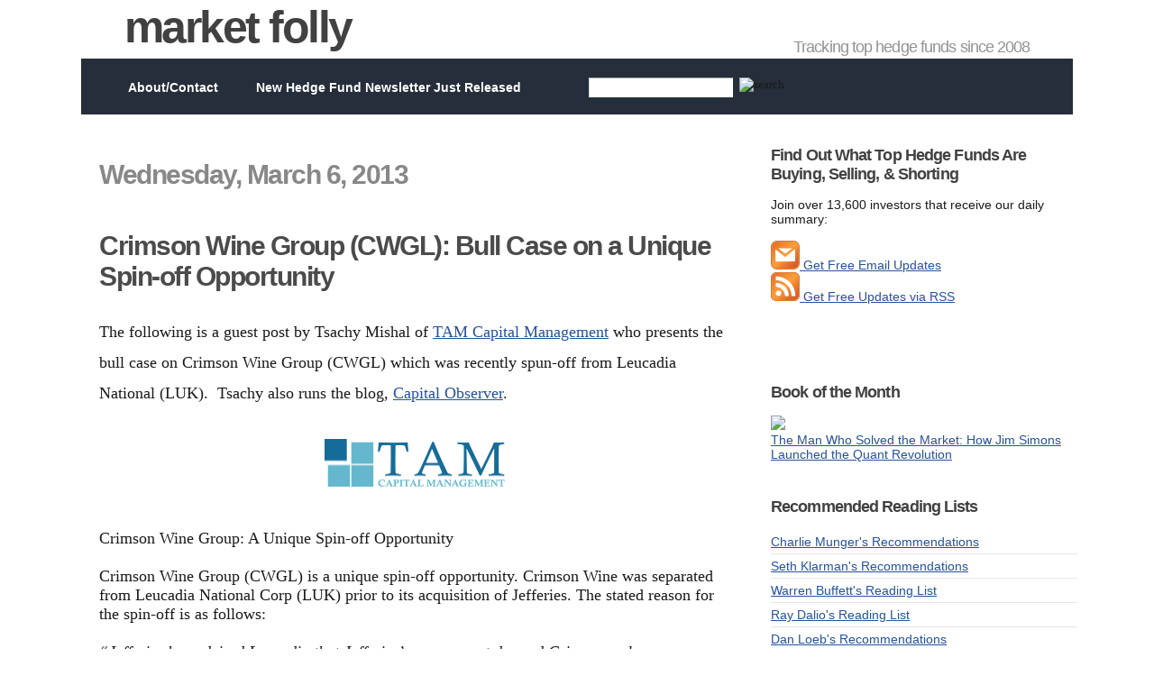

--- FILE ---
content_type: text/html; charset=UTF-8
request_url: https://www.marketfolly.com/2013/03/crimson-wine-group-cwgl-bull-case-on.html
body_size: 31512
content:
<!DOCTYPE html>
<html xmlns='http://www.w3.org/1999/xhtml' xmlns:b='http://www.google.com/2005/gml/b' xmlns:data='http://www.google.com/2005/gml/data' xmlns:expr='http://www.google.com/2005/gml/expr'>
<!-- Start Widget-based: Changing the Blogger Title Tag -->
<div class='section' id='titleTag'><div class='widget Blog' data-version='1' id='Blog2'><title>Crimson Wine Group (CWGL): Bull Case on a Unique Spin-off Opportunity ~ market folly</title></div></div>
<!-- End Widget-based: Changing the Blogger Title Tag -->
<head>
<link href='https://www.blogger.com/static/v1/widgets/2944754296-widget_css_bundle.css' rel='stylesheet' type='text/css'/>
<meta content='EyxN3Mw74nZi91AE8MHZZp5B58RCT3i6dvlNvG9Ljbg=' name='verify-v1'/>
<meta content='text/html; charset=UTF-8' http-equiv='Content-Type'/>
<meta content='blogger' name='generator'/>
<link href='https://www.marketfolly.com/favicon.ico' rel='icon' type='image/x-icon'/>
<link href='https://www.marketfolly.com/2013/03/crimson-wine-group-cwgl-bull-case-on.html' rel='canonical'/>
<link rel="alternate" type="application/atom+xml" title="market folly - Atom" href="https://www.marketfolly.com/feeds/posts/default" />
<link rel="alternate" type="application/rss+xml" title="market folly - RSS" href="https://www.marketfolly.com/feeds/posts/default?alt=rss" />
<link rel="service.post" type="application/atom+xml" title="market folly - Atom" href="https://www.blogger.com/feeds/5975869446501122263/posts/default" />

<link rel="alternate" type="application/atom+xml" title="market folly - Atom" href="https://www.marketfolly.com/feeds/5548901733106537606/comments/default" />
<!--Can't find substitution for tag [blog.ieCssRetrofitLinks]-->
<link href='https://blogger.googleusercontent.com/img/b/R29vZ2xl/AVvXsEjVpFIuveeFLpMg0am7B1xMPB9FdgIuP9mpCI-w9L48YybXqnx-QfJfudmxj_OO3oAbRVRoCLaaIaCb_QpatlvH_xLHLdjovnGWRJAiw8i5qS3Uez48y0SJ_In5BvOxVocC7sRrt8fF400/s200/TAM.png' rel='image_src'/>
<meta content='https://www.marketfolly.com/2013/03/crimson-wine-group-cwgl-bull-case-on.html' property='og:url'/>
<meta content='Crimson Wine Group (CWGL): Bull Case on a Unique Spin-off Opportunity' property='og:title'/>
<meta content='See what stocks top hedge funds are investing in. Coverage of SEC filings (13D, 13G, 13F, Form 4), hedge fund letters &amp; buyside conferences' property='og:description'/>
<meta content='https://blogger.googleusercontent.com/img/b/R29vZ2xl/AVvXsEjVpFIuveeFLpMg0am7B1xMPB9FdgIuP9mpCI-w9L48YybXqnx-QfJfudmxj_OO3oAbRVRoCLaaIaCb_QpatlvH_xLHLdjovnGWRJAiw8i5qS3Uez48y0SJ_In5BvOxVocC7sRrt8fF400/w1200-h630-p-k-no-nu/TAM.png' property='og:image'/>
<style id='page-skin-1' type='text/css'><!--
/*
Design by Free CSS Templates
http://www.freecsstemplates.org
Released for free under a Creative Commons Attribution 2.5 License
Name       : Fronzen Age Blogger
Description: A two-column, fixed-width template suitable for business sites and blogs.
Version    : 1.2
Released   : 20071108
Enhanced by: eBlog Templates
URL		   : http://www.eblogtemplates.com
*/
<Variable name="startSide" description="Start side in blog language"
type="automatic" default="left">
<Variable name="endSide" description="End side in blog language"
type="automatic" default="right">
#outer-wrapper {
}
#wrap2 {
}
#navbar-iframe {
height:0px;
visibility:hidden;
display:none
}
* {
margin: 0;
padding: 0;
}
body {
background: #FFFFFF url('https://lh3.googleusercontent.com/blogger_img_proxy/AEn0k_uIa7nXOxosp2H9Dhz9D7ebww5D-iyYdeKyyc1SHfUM6_3qwlUJ3-RzorboIZn9qzxgrq96HeYoTgCj9V-vcJPVatC-obCQBEYci6My6hXu7yRSfFRjJtDIebp0LFtN6-2Zph_MOVg=s0-d') repeat-x;
font-family: "Century Schoolbook";
font-size: 18px;
color: #1a1a1a;
}
input, textarea {
background: #FFFFFF url('https://lh3.googleusercontent.com/blogger_img_proxy/AEn0k_vStyEYy3bayPVPR1W-lxYlBIYZkAuD-BHTeUsN8BtxLZIY2OtHFm0aqPnjtWBDdEAzJJEXH-kraSWmdZnJOCEpbveIx2OTTv1cvmMwH6tuuR_wVeBcZ7SM21Ho5elwk6akuLd24vE=s0-d') repeat-x;
border: 1px solid #FFFFFF;
border-top-color: #A3A3A3;
border-left-color: #D6D6D6;
font-family: "Century Schoolbook";
color: #1a1a1a;
}
h1, h2, h3 {
margin-bottom: 1.5em;
letter-spacing: -0.05em;
font-family: "Inherit", sans-serif;
}
h1, h1 a, h2, h2 a, h3, h3 a {
text-decoration: none;
color: #414141;
}
h1 a:hover, h2 a:hover, h3 a:hover {
text-decoration: underline;
}
h1 {
font-family: "Georgia", Helvetica, serif;
font-size: 50px;
}
h2 {
font-family: "Inherit", sans-serif;
font-weight:bold;
font-size: 30px;
}
h3 {
font-size: 16px;
font-weight: normal;
color: #939292;
}
p, ul, ol {
margin-top: 1.5em;
line-height: 190%;
}
ul, ol {
margin-left: 3em;
}
blockquote {
margin-left: 3em;
margin-right: 3em;
}
a {
color: #25529b;
}
a:hover {
text-decoration: none;
}
a img {
border: none;
}
img.left {
float: left;
margin-right: 20px;
}
img.right {
float: right;
margin-right: 20px;
}
hr {
display: none;
}
#main-wrapper {overflow:hidden;}
.clear {clear:both;}
#blog-pager-newer-link {float: left;}
#blog-pager-older-link {float: right;}
#blog-pager {text-align: center; }
/* Logo */
#header-wrapper {
width: 1005px;
height: 65px;
margin: 0 auto;
}
.descriptionwrapper {
float: right;
padding-top: 8px;
font-size: 18px;
font-weight: normal;
font-family: "Inherit", sans-serif;
letter-spacing:-0.05em;
margin-bottom:1.5em;
}
.descriptionwrapper, .descriptionwrapper a {
color: #939292;
}
#header-inner{
}
#header-inner h1, #header-inner h2 {
margin: 0;
}
#header-inner h1 {
float: left;
padding-top: 1px;
}
#header-inner h2 {
float: right;
padding-top: 1px;
font-size: 18px;
font-weight: normal;
}
#header-inner h2, #header-inner h2 a {
color: #939292;
}
#header-inner a {
text-decoration: none;
}
/* Menu */
#menu {
/* 	width: 1100px;
height: 62px;
margin: 0 auto;
background: #252E3A url('http://www.freecsstemplates.org/previews/frozenage/images/img02.jpg') no-repeat;
*/
}
#menu ul {
margin: 0;
padding: 21px 0 0 30px;
list-style: none;
line-height: normal;
}
#menu li {
float: left;
padding: 0 20px 0 22px;
background: url('https://lh3.googleusercontent.com/blogger_img_proxy/AEn0k_tnw9XwriTIyg_rbbd5UK1lpgzkj2pQOUswUTo3uW9m2fOG4Q5jfSV6P0IW1BrQJ37UPu6iBHQC1PIiiGeCNHDxBFcWD7ZOFv2h1Jvxk1C57GO9KtzGjevK5sx9v7FspCUj_i01MCc=s0-d') no-repeat left center;
}
#menu li.first {
background: none;
}
#menu a {
text-decoration: none;
font-family: "inherit", sans-serif;
font-size: 14px;
font-weight: bold;
color: #FFFFFF;
}
/* Search */
#search {
float: right;
width: 227px;
}
#search fieldset {
border: none;
}
#search input {
float: left;
}
#search #s {
width: 148px;
margin-right: 7px;
padding: 2px 5px;
}
#search #x {
background:transparent none repeat scroll 0% 50%;
border:medium none;
}
/* Page */
#content-wrapper {
width: 1100px;
margin: 0 auto;
padding: 30px 10px 45px 50px;
background: url('https://lh3.googleusercontent.com/blogger_img_proxy/AEn0k_umjHMIGB9u8My4f2JRFFViweN9fNPupnsZcEQOJ3U3jFciBsgTfyW7stLICxHGc9fwUeEBmFUCFS_TMrwrlxaSJuxdCW7s2Biu5i2wwsp9qySzfcW-EJJpUHHc-sTaL0tnZ5fjDRw=s0-d') no-repeat;
}
/* Content */
#main-wrapper {
float: left;
width: 700px;
margin-right:5px;
}
#main-wrapper a {
}
.header-tabs {
background:#252E3A url(https://lh3.googleusercontent.com/blogger_img_proxy/AEn0k_v_NAwLJ_rJ2AL4aPHk-k-RuauvrRWTzz47qQ0nd3oRzirRNsoEnTCVIIu-jBlQLz8evKxOT30vCcSGb0QCkdYnUnF6_wSqpj20h7MA6PnCj0vZXBj2N51hA6XMlaiZuyGNKR6gFw=s0-d) no-repeat scroll 0%;
height:62px;
margin:0pt auto;
width:1100px;
}
#main-wrapper a:hover {
}
.post-title, .post-title a {
font-family: "Inherit", sans-serif;
font-weight: bold;
font-size: 30px;
color: #4b4b4b;
margin:0px;
}
.post-body {
}
.post-footer {
background:transparent url(https://lh3.googleusercontent.com/blogger_img_proxy/AEn0k_sEqEbtsjJ-hHlKzYLDh_YWeBdXeZ6o7dcGBL3HVRDTN4t9kcKzFA--zTdSaaLLcDL0sVv_IczwxGJNP1D0nsI90AxRhKtYaESu4srsUmf_pxz_ekMqwsVoWzrMV6MKHSkSDZ8Cfqs=s0-d) no-repeat scroll 0%;
height:47px;
line-height:normal;
margin:15px 0pt 40px;
padding:15px 0pt 40px 20px;
}
h2.date-header {
margin: 20px 0 40px 0;
padding:0 0 5px 0;
color:#888;
}
.post blockquote {
margin:1em 12px;
padding-left:15px;
border-left:3px solid #ccc;
}
/* Comments
----------------------------------------------- */
#comments h4 {
}
#comments dl {
}
.comment-author {
}
.comment-body {
}
.comment-footer {
}
/* Sidebar */
#sidebar-wrapper {
float: right;
width: 375px;
margin-left: 10px;
margin-bottom: 40px;
padding: 5px 0 0 10px;
}
#sidebar{
}
#sidebar-wrapper ul {
margin: 0;
padding: 0;
list-style: none;
line-height: normal;
}
#sidebar-wrapper h2 {
margin-bottom: 15px;
font-size: 18px;
}
#sidebar-wrapper li {
border-bottom:1px solid #E5E5E5;
margin:0pt;
padding:5px 0pt;
}
#sidebar li {
border-bottom:1px solid #E5E5E5;
margin:0pt;
padding:5px 0pt;
}
.BlogArchive #ArchiveList ul li.archivedate  {
border-bottom:1px solid #E5E5E5;
margin:0pt;
padding:5px -5px 0px;
}
#sidebar-wrapper li ul {
}
#sidebar-wrapper li li {
margin: 0;
padding: 5px 0;
border-bottom: 1px solid #E5E5E5;
}
#sidebar-wrapper li h2 {
margin: 0 0 15px 5px;
font-size: 18px;
}
.widget-content {
}
.sidebar .widget {
margin-bottom: 40px;
font-family: "inherit", sans-serif;
font-size: 14px;
padding:0pt 15px 0pt 20px;
background: none;
}
/* Footer */
#footer-wrapper {
clear: both;
width: 1100px;
height: 50px;
margin: 0 auto;
padding: 35px 45px;
background: url('https://lh3.googleusercontent.com/blogger_img_proxy/AEn0k_umjHMIGB9u8My4f2JRFFViweN9fNPupnsZcEQOJ3U3jFciBsgTfyW7stLICxHGc9fwUeEBmFUCFS_TMrwrlxaSJuxdCW7s2Biu5i2wwsp9qySzfcW-EJJpUHHc-sTaL0tnZ5fjDRw=s0-d') no-repeat;
}
#footer-wrapper p {
color:#B4B4B4;
line-height:normal;
margin:0pt;
}
#footer-wrapper .links {
margin: 0;
line-height: normal;
color: #B4B4B4;
}
#footer-wrapper a {
color: #B4B4B4;
}
#footer-wrapper .legal {
float: left;
}
#footer-wrapper .credit {
float: right;
}
/** Page structure tweaks for layout editor wireframe */
body#layout #main-wrap1,
body#layout #sidebar-wrap,
body#layout #header-wrapper
body#layout #main-wrapper {
margin-top: 0;
}
body#layout #header, body#layout, body#layout #outer-wrapper {
margin:0px;
padding:0px;
width:730px;
}
body#layout #header-wrapper {
height:42px;
margin:0px;
padding:0px;
width:730px;
}
body#layout #main-wrapper {
margin:0px;
padding:0px;
width:390px;
}
body#layout #outer-wrapper {
width: 730px;
}
body#layout #content-wrapper {
width: 730px;
}
body#layout #banner {
height:0px;
margin:0px;
padding:0px;
width:730px;
}
body#layout #footer-wrapper {
padding-bottom:20%;
width:730px;
}

--></style>
<link href='https://www.blogger.com/dyn-css/authorization.css?targetBlogID=5975869446501122263&amp;zx=fcad61ba-23ad-4b4c-820e-5ab0838ebbb0' media='none' onload='if(media!=&#39;all&#39;)media=&#39;all&#39;' rel='stylesheet'/><noscript><link href='https://www.blogger.com/dyn-css/authorization.css?targetBlogID=5975869446501122263&amp;zx=fcad61ba-23ad-4b4c-820e-5ab0838ebbb0' rel='stylesheet'/></noscript>
<meta name='google-adsense-platform-account' content='ca-host-pub-1556223355139109'/>
<meta name='google-adsense-platform-domain' content='blogspot.com'/>

<!-- data-ad-client=ca-pub-7046038453237046 -->

</head>
<body>
<div class='navbar section' id='navbar'><div class='widget Navbar' data-version='1' id='Navbar1'><script type="text/javascript">
    function setAttributeOnload(object, attribute, val) {
      if(window.addEventListener) {
        window.addEventListener('load',
          function(){ object[attribute] = val; }, false);
      } else {
        window.attachEvent('onload', function(){ object[attribute] = val; });
      }
    }
  </script>
<div id="navbar-iframe-container"></div>
<script type="text/javascript" src="https://apis.google.com/js/platform.js"></script>
<script type="text/javascript">
      gapi.load("gapi.iframes:gapi.iframes.style.bubble", function() {
        if (gapi.iframes && gapi.iframes.getContext) {
          gapi.iframes.getContext().openChild({
              url: 'https://www.blogger.com/navbar/5975869446501122263?po\x3d5548901733106537606\x26origin\x3dhttps://www.marketfolly.com',
              where: document.getElementById("navbar-iframe-container"),
              id: "navbar-iframe"
          });
        }
      });
    </script><script type="text/javascript">
(function() {
var script = document.createElement('script');
script.type = 'text/javascript';
script.src = '//pagead2.googlesyndication.com/pagead/js/google_top_exp.js';
var head = document.getElementsByTagName('head')[0];
if (head) {
head.appendChild(script);
}})();
</script>
</div></div>
<center>
<script charset="utf-8" src="//ads.investingchannel.com/adtags/marketfolly/financialadvisor/728x90,970x90,970x250.js" type="text/javascript"></script>
</center>
<div id='outer-wrapper'><div id='wrap2'>
<!-- skip links for text browsers -->
<span id='skiplinks' style='display:none;'>
<a href='#main'>skip to main </a> |
      <a href='#sidebar'>skip to sidebar</a>
</span>
<div id='header-wrapper'>
<div class='header section' id='header'><div class='widget Header' data-version='1' id='Header1'>
<div id='header-inner'>
<div class='titlewrapper'>
<h1 class='title'>
<a href='https://www.marketfolly.com/'>
market folly
</a>
</h1>
</div>
<div class='descriptionwrapper'>
<p class='description'><span>Tracking top hedge funds since 2008</span></p>
</div>
</div>
</div></div>
</div>
<div class='header-tabs section' id='header-tabs'><div class='widget LinkList' data-version='1' id='LinkList1'>
<div class='widget-content'>
<div id='menu'>
<ul>
<li><a href='http://www.marketfolly.com/2008/04/about-marketfollycom-contact-us.html'>About/Contact</a></li>
<li><a href='https://www.marketfolly.com/2022/05/new-issue-now-available-what-hedge.html'>New Hedge Fund Newsletter Just Released</a></li>
</ul>
</div>
</div>
</div><div class='widget HTML' data-version='1' id='HTML1'>
<div id='search'>
<form action='https://www.marketfolly.com/search' id='searchform' method='get' name='searchform'>
<fieldset>
<input class='text' id='s' name='q' type='text' value=''/>
<input class='button' id='x' src='http://www.freecsstemplates.org/previews/frozenage/images/img10.jpg' type='image' value='search'/>
</fieldset>
</form>
</div>
</div></div>
<hr/>
<div id='banner'></div>
<!-- start page -->
<div id='content-wrapper'>
<!-- start content -->
<div id='main-wrapper'>
<div class='main section' id='main'><div class='widget Blog' data-version='1' id='Blog1'>
<div class='blog-posts hfeed'>
<!--Can't find substitution for tag [adStart]-->
<h2 class='date-header'>Wednesday, March 6, 2013</h2>
<meta content='summary' name='twitter:card'/>
<meta content='@marketfolly' name='twitter:site'/>
<meta content='@marketfolly' name='twitter:creator'/>
<meta content='www.marketfolly.com' name='twitter:domain'/>
<meta content='https://blogger.googleusercontent.com/img/b/R29vZ2xl/AVvXsEjVpFIuveeFLpMg0am7B1xMPB9FdgIuP9mpCI-w9L48YybXqnx-QfJfudmxj_OO3oAbRVRoCLaaIaCb_QpatlvH_xLHLdjovnGWRJAiw8i5qS3Uez48y0SJ_In5BvOxVocC7sRrt8fF400/s200/TAM.png' name='twitter:image:src'/>
<meta content='Crimson Wine Group (CWGL): Bull Case on a Unique Spin-off Opportunity' name='twitter:title'/>
<meta content='The following is a guest post by Tsachy Mishal of TAM Capital Management  who presents the bull case on Crimson Wine Group (CWGL) which was ...' name='twitter:description'/>
<meta content='' name='twitter:url'/>
<div class='post hentry uncustomized-post-template'>
<a name='5548901733106537606'></a>
<h3 class='post-title entry-title'>
<a href='https://www.marketfolly.com/2013/03/crimson-wine-group-cwgl-bull-case-on.html'>Crimson Wine Group (CWGL): Bull Case on a Unique Spin-off Opportunity</a>
</h3>
<div class='post-header-line-1'></div>
<div class='post-body entry-content'>
<p>The following is a guest post by Tsachy Mishal of <a href="http://www.tamcm.com/" rel="nofollow" target="_blank">TAM Capital Management</a> who presents the bull case on Crimson Wine Group (CWGL) which was recently spun-off from Leucadia National (LUK).&nbsp; Tsachy also runs the blog, <a href="http://capitalobserver.com/" rel="nofollow" target="_blank">Capital Observer</a>.<br />
<br />
<div class="separator" style="clear: both; text-align: center;">
<a href="https://blogger.googleusercontent.com/img/b/R29vZ2xl/AVvXsEjVpFIuveeFLpMg0am7B1xMPB9FdgIuP9mpCI-w9L48YybXqnx-QfJfudmxj_OO3oAbRVRoCLaaIaCb_QpatlvH_xLHLdjovnGWRJAiw8i5qS3Uez48y0SJ_In5BvOxVocC7sRrt8fF400/s1600/TAM.png" imageanchor="1" style="margin-left: 1em; margin-right: 1em;"><img border="0" height="53" src="https://blogger.googleusercontent.com/img/b/R29vZ2xl/AVvXsEjVpFIuveeFLpMg0am7B1xMPB9FdgIuP9mpCI-w9L48YybXqnx-QfJfudmxj_OO3oAbRVRoCLaaIaCb_QpatlvH_xLHLdjovnGWRJAiw8i5qS3Uez48y0SJ_In5BvOxVocC7sRrt8fF400/s200/TAM.png" width="200" /></a></div>
<br />
<br />
<span style="font-size: large;">Crimson Wine Group: A Unique Spin-off Opportunity</span><br />
<br />
Crimson Wine Group (CWGL) is a unique spin-off opportunity. Crimson Wine was separated from Leucadia National Corp (LUK) prior to its acquisition of Jefferies. The stated reason for the spin-off is as follows:<br />
<br />
<i>&#8220;Jefferies has advised Leucadia that Jefferies&#8217; management deemed Crimson as less strategically relevant than Leucadia&#8217;s other subsidiaries, ascribing a value to Crimson no greater than approximately its book carrying value. As such, in assessing and negotiating the terms of the transaction with Leucadia, Jefferies&#8217; management advised Leucadia that Jefferies viewed the pre-transaction divestiture of Crimson through the Leucadia winery business separation an efficient and desirable method of divesting Crimson, as compared with a post-transaction sale or other divestiture. It was therefore agreed between Jefferies and Leucadia that that the separation occur prior to consummation of the transactions, without reducing the book value of Leucadia by more than $197 million and that it be effected without Leucadia retaining any material liability with respect to Crimson.&#8221;&nbsp;&nbsp;</i><br />
<br />
My interpretation of this is that there was a disagreement about the value of Crimson between Jefferies and Leucadia. Jefferies did not believe Crimson was worth more than stated book. That would imply that Leucadia management believed it was worth more than stated book value since they decided to spin this off. If Leucadia management were willing to accept stated book as the valuation than there would be no reason for the spin.<br />
<br />
Leucadia management owns a significant portion of the company with Chairman Ian Cummins owning 8.7% of the shares and Joseph Steinberg owning 9.7% of the shares. I believe it is significant that they felt it important to carve out this asset rather than to allow it to be valued at book value. This is especially important because this asset only makes up about 2% of the combined company. If it were worth anywhere close to stated book it would hardly be worth it to spin this off.<br />
<br />
It is also worth noting that Leucadia management is in a much better position to value these assets as they have owned some of them for over twenty years. The Jefferies position is understandable in the context of a large financial company. Pro forma for the deal, Crimson would represent approximately 2% of book value. Financial companies are generally valued based on book value. It is unlikely given how small Crimson is relative to Leucadia that the market would ascribe value above book. So even though Leucadia thought it was worth much more than book, Jefferies thought they would never get credit for it in a large financial company.<br />
<br />
<br />
<span style="color: #073763;"><span style="font-size: large;">Valuation</span> </span><br />
<br />
There are two ways to tackle the valuation of Crimson. The first is by book value and the second is through earnings power. I will attempt to do both starting with book value. Below is the pro forma balance sheet given by Crimson. Stated book value is $7.82:<br />
<br />
<style>
<!--
 /* Font Definitions */
@font-face
 {font-family:Calibri;
 panose-1:2 15 5 2 2 2 4 3 2 4;
 mso-font-charset:0;
 mso-generic-font-family:auto;
 mso-font-pitch:variable;
 mso-font-signature:-520092929 1073786111 9 0 415 0;}
 /* Style Definitions */
p.MsoNormal, li.MsoNormal, div.MsoNormal
 {mso-style-unhide:no;
 mso-style-qformat:yes;
 mso-style-parent:"";
 margin-top:0in;
 margin-right:0in;
 margin-bottom:10.0pt;
 margin-left:0in;
 line-height:115%;
 mso-pagination:widow-orphan;
 font-size:11.0pt;
 font-family:Calibri;
 mso-ascii-font-family:Calibri;
 mso-ascii-theme-font:minor-latin;
 mso-fareast-font-family:Calibri;
 mso-fareast-theme-font:minor-latin;
 mso-hansi-font-family:Calibri;
 mso-hansi-theme-font:minor-latin;
 mso-bidi-font-family:"Times New Roman";
 mso-bidi-theme-font:minor-bidi;}
.MsoChpDefault
 {mso-style-type:export-only;
 mso-default-props:yes;
 font-size:11.0pt;
 mso-ansi-font-size:11.0pt;
 mso-bidi-font-size:11.0pt;
 font-family:Calibri;
 mso-ascii-font-family:Calibri;
 mso-ascii-theme-font:minor-latin;
 mso-fareast-font-family:Calibri;
 mso-fareast-theme-font:minor-latin;
 mso-hansi-font-family:Calibri;
 mso-hansi-theme-font:minor-latin;
 mso-bidi-font-family:"Times New Roman";
 mso-bidi-theme-font:minor-bidi;}
.MsoPapDefault
 {mso-style-type:export-only;
 margin-bottom:10.0pt;
 line-height:115%;}
@page WordSection1
 {size:8.5in 11.0in;
 margin:1.0in 1.25in 1.0in 1.25in;
 mso-header-margin:.5in;
 mso-footer-margin:.5in;
 mso-paper-source:0;}
div.WordSection1
 {page:WordSection1;}
</style>
--&gt;






<br />
<table border="0" cellpadding="0" cellspacing="0" class="MsoNormalTable" style="border-collapse: collapse; margin-left: 4.65pt; mso-padding-alt: 0in 5.4pt 0in 5.4pt; mso-yfti-tbllook: 1184; width: 354px;">
 <tbody>
<tr style="height: 15.0pt; mso-yfti-firstrow: yes; mso-yfti-irow: 0;">
  <td nowrap="" style="height: 15.0pt; padding: 0in 5.4pt 0in 5.4pt; width: 89.0pt;" valign="bottom" width="89"><div class="MsoNormal" style="line-height: normal; margin-bottom: .0001pt; margin-bottom: 0in;">
<u><span style="color: black; mso-bidi-font-family: &quot;Times New Roman&quot;; mso-fareast-font-family: &quot;Times New Roman&quot;;">ASSETS</span></u></div>
</td>
  <td nowrap="" style="height: 15.0pt; padding: 0in 5.4pt 0in 5.4pt; width: 157.0pt;" valign="bottom" width="157"><br /></td>
  <td nowrap="" style="height: 15.0pt; padding: 0in 5.4pt 0in 5.4pt; width: 48.0pt;" valign="bottom" width="48"><br /></td>
  <td nowrap="" style="height: 15.0pt; padding: 0in 5.4pt 0in 5.4pt; width: 60.0pt;" valign="bottom" width="60"><br /></td>
 </tr>
<tr style="height: 15.0pt; mso-yfti-irow: 1;">
  <td nowrap="" style="height: 15.0pt; padding: 0in 5.4pt 0in 5.4pt; width: 89.0pt;" valign="bottom" width="89"><div class="MsoNormal" style="line-height: normal; margin-bottom: .0001pt; margin-bottom: 0in;">
<span style="color: black; mso-bidi-font-family: &quot;Times New Roman&quot;; mso-fareast-font-family: &quot;Times New Roman&quot;;">Current assets:</span></div>
</td>
  <td nowrap="" style="height: 15.0pt; padding: 0in 5.4pt 0in 5.4pt; width: 157.0pt;" valign="bottom" width="157"><br /></td>
  <td nowrap="" style="height: 15.0pt; padding: 0in 5.4pt 0in 5.4pt; width: 48.0pt;" valign="bottom" width="48"><br /></td>
  <td nowrap="" style="height: 15.0pt; padding: 0in 5.4pt 0in 5.4pt; width: 60.0pt;" valign="bottom" width="60"><br /></td>
 </tr>
<tr style="height: 15.0pt; mso-yfti-irow: 2;">
  <td nowrap="" style="height: 15.0pt; padding: 0in 5.4pt 0in 5.4pt; width: 89.0pt;" valign="bottom" width="89"><br /></td>
  <td nowrap="" style="height: 15.0pt; padding: 0in 5.4pt 0in 5.4pt; width: 157.0pt;" valign="bottom" width="157"><div class="MsoNormal" style="line-height: normal; margin-bottom: .0001pt; margin-bottom: 0in;">
<span style="color: black; mso-bidi-font-family: &quot;Times New Roman&quot;; mso-fareast-font-family: &quot;Times New Roman&quot;;">Cash and cash equivalents</span></div>
</td>
  <td nowrap="" style="height: 15.0pt; padding: 0in 5.4pt 0in 5.4pt; width: 48.0pt;" valign="bottom" width="48"><br /></td>
  <td nowrap="" style="height: 15.0pt; padding: 0in 5.4pt 0in 5.4pt; width: 60.0pt;" valign="bottom" width="60"><div align="right" class="MsoNormal" style="line-height: normal; margin-bottom: .0001pt; margin-bottom: 0in; text-align: right;">
<span style="color: black; mso-bidi-font-family: &quot;Times New Roman&quot;; mso-fareast-font-family: &quot;Times New Roman&quot;;">21,329</span></div>
</td>
 </tr>
<tr style="height: 15.0pt; mso-yfti-irow: 3;">
  <td nowrap="" style="height: 15.0pt; padding: 0in 5.4pt 0in 5.4pt; width: 89.0pt;" valign="bottom" width="89"><br /></td>
  <td nowrap="" style="height: 15.0pt; padding: 0in 5.4pt 0in 5.4pt; width: 157.0pt;" valign="bottom" width="157"><div class="MsoNormal" style="line-height: normal; margin-bottom: .0001pt; margin-bottom: 0in;">
<span style="color: black; mso-bidi-font-family: &quot;Times New Roman&quot;; mso-fareast-font-family: &quot;Times New Roman&quot;;">Accounts receivable, net</span></div>
</td>
  <td nowrap="" style="height: 15.0pt; padding: 0in 5.4pt 0in 5.4pt; width: 48.0pt;" valign="bottom" width="48"><br /></td>
  <td nowrap="" style="height: 15.0pt; padding: 0in 5.4pt 0in 5.4pt; width: 60.0pt;" valign="bottom" width="60"><div align="right" class="MsoNormal" style="line-height: normal; margin-bottom: .0001pt; margin-bottom: 0in; text-align: right;">
<span style="color: black; mso-bidi-font-family: &quot;Times New Roman&quot;; mso-fareast-font-family: &quot;Times New Roman&quot;;">5,287</span></div>
</td>
 </tr>
<tr style="height: 15.0pt; mso-yfti-irow: 4;">
  <td nowrap="" style="height: 15.0pt; padding: 0in 5.4pt 0in 5.4pt; width: 89.0pt;" valign="bottom" width="89"><br /></td>
  <td nowrap="" style="height: 15.0pt; padding: 0in 5.4pt 0in 5.4pt; width: 157.0pt;" valign="bottom" width="157"><div class="MsoNormal" style="line-height: normal; margin-bottom: .0001pt; margin-bottom: 0in;">
<span style="color: black; mso-bidi-font-family: &quot;Times New Roman&quot;; mso-fareast-font-family: &quot;Times New Roman&quot;;">Inventory</span></div>
</td>
  <td nowrap="" style="height: 15.0pt; padding: 0in 5.4pt 0in 5.4pt; width: 48.0pt;" valign="bottom" width="48"><br /></td>
  <td nowrap="" style="height: 15.0pt; padding: 0in 5.4pt 0in 5.4pt; width: 60.0pt;" valign="bottom" width="60"><div align="right" class="MsoNormal" style="line-height: normal; margin-bottom: .0001pt; margin-bottom: 0in; text-align: right;">
<span style="color: black; mso-bidi-font-family: &quot;Times New Roman&quot;; mso-fareast-font-family: &quot;Times New Roman&quot;;">41,487</span></div>
</td>
 </tr>
<tr style="height: 15.0pt; mso-yfti-irow: 5;">
  <td nowrap="" style="height: 15.0pt; padding: 0in 5.4pt 0in 5.4pt; width: 89.0pt;" valign="bottom" width="89"><br /></td>
  <td nowrap="" style="height: 15.0pt; padding: 0in 5.4pt 0in 5.4pt; width: 157.0pt;" valign="bottom" width="157"><div class="MsoNormal" style="line-height: normal; margin-bottom: .0001pt; margin-bottom: 0in;">
<span style="color: black; mso-bidi-font-family: &quot;Times New Roman&quot;; mso-fareast-font-family: &quot;Times New Roman&quot;;">Other current assets</span></div>
</td>
  <td nowrap="" style="height: 15.0pt; padding: 0in 5.4pt 0in 5.4pt; width: 48.0pt;" valign="bottom" width="48"><br /></td>
  <td nowrap="" style="height: 15.0pt; padding: 0in 5.4pt 0in 5.4pt; width: 60.0pt;" valign="bottom" width="60"><div align="right" class="MsoNormal" style="line-height: normal; margin-bottom: .0001pt; margin-bottom: 0in; text-align: right;">
<span style="color: black; mso-bidi-font-family: &quot;Times New Roman&quot;; mso-fareast-font-family: &quot;Times New Roman&quot;;">663</span></div>
</td>
 </tr>
<tr style="height: 15.0pt; mso-yfti-irow: 6;">
  <td nowrap="" style="height: 15.0pt; padding: 0in 5.4pt 0in 5.4pt; width: 89.0pt;" valign="bottom" width="89"><br /></td>
  <td nowrap="" style="height: 15.0pt; padding: 0in 5.4pt 0in 5.4pt; width: 157.0pt;" valign="bottom" width="157"><div align="right" class="MsoNormal" style="line-height: normal; margin-bottom: .0001pt; margin-bottom: 0in; text-align: right;">
<span style="color: black; mso-bidi-font-family: &quot;Times New Roman&quot;; mso-fareast-font-family: &quot;Times New Roman&quot;;">Total
  current assets</span></div>
</td>
  <td nowrap="" style="height: 15.0pt; padding: 0in 5.4pt 0in 5.4pt; width: 48.0pt;" valign="bottom" width="48"><br /></td>
  <td nowrap="" style="height: 15.0pt; padding: 0in 5.4pt 0in 5.4pt; width: 60.0pt;" valign="bottom" width="60"><div align="right" class="MsoNormal" style="line-height: normal; margin-bottom: .0001pt; margin-bottom: 0in; text-align: right;">
<span style="color: black; mso-bidi-font-family: &quot;Times New Roman&quot;; mso-fareast-font-family: &quot;Times New Roman&quot;;">68,766</span></div>
</td>
 </tr>
<tr style="height: 15.0pt; mso-yfti-irow: 7;">
  <td nowrap="" style="height: 15.0pt; padding: 0in 5.4pt 0in 5.4pt; width: 89.0pt;" valign="bottom" width="89"><br /></td>
  <td nowrap="" style="height: 15.0pt; padding: 0in 5.4pt 0in 5.4pt; width: 157.0pt;" valign="bottom" width="157"><div class="MsoNormal" style="line-height: normal; margin-bottom: .0001pt; margin-bottom: 0in;">
<span style="color: black; mso-bidi-font-family: &quot;Times New Roman&quot;; mso-fareast-font-family: &quot;Times New Roman&quot;;">Property and equipment, net</span></div>
</td>
  <td nowrap="" style="height: 15.0pt; padding: 0in 5.4pt 0in 5.4pt; width: 48.0pt;" valign="bottom" width="48"><br /></td>
  <td nowrap="" style="height: 15.0pt; padding: 0in 5.4pt 0in 5.4pt; width: 60.0pt;" valign="bottom" width="60"><div align="right" class="MsoNormal" style="line-height: normal; margin-bottom: .0001pt; margin-bottom: 0in; text-align: right;">
<span style="color: black; mso-bidi-font-family: &quot;Times New Roman&quot;; mso-fareast-font-family: &quot;Times New Roman&quot;;">108,485</span></div>
</td>
 </tr>
<tr style="height: 15.0pt; mso-yfti-irow: 8;">
  <td nowrap="" style="height: 15.0pt; padding: 0in 5.4pt 0in 5.4pt; width: 89.0pt;" valign="bottom" width="89"><br /></td>
  <td nowrap="" style="height: 15.0pt; padding: 0in 5.4pt 0in 5.4pt; width: 157.0pt;" valign="bottom" width="157"><div class="MsoNormal" style="line-height: normal; margin-bottom: .0001pt; margin-bottom: 0in;">
<span style="color: black; mso-bidi-font-family: &quot;Times New Roman&quot;; mso-fareast-font-family: &quot;Times New Roman&quot;;">Goodwill</span></div>
</td>
  <td nowrap="" style="height: 15.0pt; padding: 0in 5.4pt 0in 5.4pt; width: 48.0pt;" valign="bottom" width="48"><br /></td>
  <td nowrap="" style="height: 15.0pt; padding: 0in 5.4pt 0in 5.4pt; width: 60.0pt;" valign="bottom" width="60"><div align="right" class="MsoNormal" style="line-height: normal; margin-bottom: .0001pt; margin-bottom: 0in; text-align: right;">
<span style="color: black; mso-bidi-font-family: &quot;Times New Roman&quot;; mso-fareast-font-family: &quot;Times New Roman&quot;;">1,053</span></div>
</td>
 </tr>
<tr style="height: 15.0pt; mso-yfti-irow: 9;">
  <td nowrap="" style="height: 15.0pt; padding: 0in 5.4pt 0in 5.4pt; width: 89.0pt;" valign="bottom" width="89"><br /></td>
  <td nowrap="" style="height: 15.0pt; padding: 0in 5.4pt 0in 5.4pt; width: 157.0pt;" valign="bottom" width="157"><div class="MsoNormal" style="line-height: normal; margin-bottom: .0001pt; margin-bottom: 0in;">
<span style="color: black; mso-bidi-font-family: &quot;Times New Roman&quot;; mso-fareast-font-family: &quot;Times New Roman&quot;;">Other intangible assets, net</span></div>
</td>
  <td nowrap="" style="height: 15.0pt; padding: 0in 5.4pt 0in 5.4pt; width: 48.0pt;" valign="bottom" width="48"><br /></td>
  <td nowrap="" style="height: 15.0pt; padding: 0in 5.4pt 0in 5.4pt; width: 60.0pt;" valign="bottom" width="60"><div align="right" class="MsoNormal" style="line-height: normal; margin-bottom: .0001pt; margin-bottom: 0in; text-align: right;">
<span style="color: black; mso-bidi-font-family: &quot;Times New Roman&quot;; mso-fareast-font-family: &quot;Times New Roman&quot;;">20,403</span></div>
</td>
 </tr>
<tr style="height: 15.75pt; mso-yfti-irow: 10; mso-yfti-lastrow: yes;">
  <td nowrap="" style="height: 15.75pt; padding: 0in 5.4pt 0in 5.4pt; width: 89.0pt;" valign="bottom" width="89"><br /></td>
  <td nowrap="" style="height: 15.75pt; padding: 0in 5.4pt 0in 5.4pt; width: 157.0pt;" valign="bottom" width="157"><div align="right" class="MsoNormal" style="line-height: normal; margin-bottom: .0001pt; margin-bottom: 0in; text-align: right;">
<span style="color: black; mso-bidi-font-family: &quot;Times New Roman&quot;; mso-fareast-font-family: &quot;Times New Roman&quot;;">Total</span></div>
</td>
  <td nowrap="" style="height: 15.75pt; padding: 0in 5.4pt 0in 5.4pt; width: 48.0pt;" valign="bottom" width="48"><br /></td>
  <td nowrap="" style="border-bottom: double windowtext 2.25pt; border: none; height: 15.75pt; padding: 0in 5.4pt 0in 5.4pt; width: 60.0pt;" valign="bottom" width="60"><div align="right" class="MsoNormal" style="line-height: normal; margin-bottom: .0001pt; margin-bottom: 0in; text-align: right;">
<span style="color: black; mso-bidi-font-family: &quot;Times New Roman&quot;; mso-fareast-font-family: &quot;Times New Roman&quot;;">198,707</span></div>
</td>
 </tr>
</tbody></table>
<br />
<style>
<!--
 /* Font Definitions */
@font-face
 {font-family:"Cambria Math";
 panose-1:2 4 5 3 5 4 6 3 2 4;
 mso-font-charset:0;
 mso-generic-font-family:auto;
 mso-font-pitch:variable;
 mso-font-signature:3 0 0 0 1 0;}
@font-face
 {font-family:Calibri;
 panose-1:2 15 5 2 2 2 4 3 2 4;
 mso-font-charset:0;
 mso-generic-font-family:auto;
 mso-font-pitch:variable;
 mso-font-signature:-520092929 1073786111 9 0 415 0;}
 /* Style Definitions */
p.MsoNormal, li.MsoNormal, div.MsoNormal
 {mso-style-unhide:no;
 mso-style-qformat:yes;
 mso-style-parent:"";
 margin-top:0in;
 margin-right:0in;
 margin-bottom:10.0pt;
 margin-left:0in;
 line-height:115%;
 mso-pagination:widow-orphan;
 font-size:11.0pt;
 font-family:Calibri;
 mso-ascii-font-family:Calibri;
 mso-ascii-theme-font:minor-latin;
 mso-fareast-font-family:Calibri;
 mso-fareast-theme-font:minor-latin;
 mso-hansi-font-family:Calibri;
 mso-hansi-theme-font:minor-latin;
 mso-bidi-font-family:"Times New Roman";
 mso-bidi-theme-font:minor-bidi;}
.MsoChpDefault
 {mso-style-type:export-only;
 mso-default-props:yes;
 font-size:11.0pt;
 mso-ansi-font-size:11.0pt;
 mso-bidi-font-size:11.0pt;
 font-family:Calibri;
 mso-ascii-font-family:Calibri;
 mso-ascii-theme-font:minor-latin;
 mso-fareast-font-family:Calibri;
 mso-fareast-theme-font:minor-latin;
 mso-hansi-font-family:Calibri;
 mso-hansi-theme-font:minor-latin;
 mso-bidi-font-family:"Times New Roman";
 mso-bidi-theme-font:minor-bidi;}
.MsoPapDefault
 {mso-style-type:export-only;
 margin-bottom:10.0pt;
 line-height:115%;}
@page WordSection1
 {size:8.5in 11.0in;
 margin:1.0in 1.25in 1.0in 1.25in;
 mso-header-margin:.5in;
 mso-footer-margin:.5in;
 mso-paper-source:0;}
div.WordSection1
 {page:WordSection1;}
</style>
--&gt;






<br />
<table border="0" cellpadding="0" cellspacing="0" class="MsoNormalTable" style="border-collapse: collapse; margin-left: 4.65pt; mso-padding-alt: 0in 5.4pt 0in 5.4pt; mso-yfti-tbllook: 1184; width: 354px;">
 <tbody>
<tr style="height: 15.75pt; mso-yfti-firstrow: yes; mso-yfti-irow: 0;">
  <td nowrap="" style="height: 15.75pt; padding: 0in 5.4pt 0in 5.4pt; width: 89.0pt;" valign="bottom" width="89"><div class="MsoNormal" style="line-height: normal; margin-bottom: .0001pt; margin-bottom: 0in;">
<u><span style="color: black; mso-bidi-font-family: &quot;Times New Roman&quot;; mso-fareast-font-family: &quot;Times New Roman&quot;;">LIABILITIES</span></u></div>
</td>
  <td nowrap="" style="height: 15.75pt; padding: 0in 5.4pt 0in 5.4pt; width: 157.0pt;" valign="bottom" width="157"><br /></td>
  <td nowrap="" style="height: 15.75pt; padding: 0in 5.4pt 0in 5.4pt; width: 48.0pt;" valign="bottom" width="48"><br /></td>
  <td nowrap="" style="height: 15.75pt; padding: 0in 5.4pt 0in 5.4pt; width: 60.0pt;" valign="bottom" width="60"><br /></td>
 </tr>
<tr style="height: 15.0pt; mso-yfti-irow: 1;">
  <td nowrap="" style="height: 15.0pt; padding: 0in 5.4pt 0in 5.4pt; width: 89.0pt;" valign="bottom" width="89"><div class="MsoNormal" style="line-height: normal; margin-bottom: .0001pt; margin-bottom: 0in;">
<span style="color: black; mso-bidi-font-family: &quot;Times New Roman&quot;; mso-fareast-font-family: &quot;Times New Roman&quot;;">Current liabilities:</span></div>
</td>
  <td nowrap="" style="height: 15.0pt; padding: 0in 5.4pt 0in 5.4pt; width: 157.0pt;" valign="bottom" width="157"><br /></td>
  <td nowrap="" style="height: 15.0pt; padding: 0in 5.4pt 0in 5.4pt; width: 48.0pt;" valign="bottom" width="48"><br /></td>
  <td nowrap="" style="height: 15.0pt; padding: 0in 5.4pt 0in 5.4pt; width: 60.0pt;" valign="bottom" width="60"><br /></td>
 </tr>
<tr style="height: 15.0pt; mso-yfti-irow: 2;">
  <td nowrap="" style="height: 15.0pt; padding: 0in 5.4pt 0in 5.4pt; width: 89.0pt;" valign="bottom" width="89"><br /></td>
  <td nowrap="" style="height: 15.0pt; padding: 0in 5.4pt 0in 5.4pt; width: 157.0pt;" valign="bottom" width="157"><div class="MsoNormal" style="line-height: normal; margin-bottom: .0001pt; margin-bottom: 0in;">
<span style="color: black; mso-bidi-font-family: &quot;Times New Roman&quot;; mso-fareast-font-family: &quot;Times New Roman&quot;;">Accounts payable</span></div>
</td>
  <td nowrap="" style="height: 15.0pt; padding: 0in 5.4pt 0in 5.4pt; width: 48.0pt;" valign="bottom" width="48"><br /></td>
  <td nowrap="" style="height: 15.0pt; padding: 0in 5.4pt 0in 5.4pt; width: 60.0pt;" valign="bottom" width="60"><div align="right" class="MsoNormal" style="line-height: normal; margin-bottom: .0001pt; margin-bottom: 0in; text-align: right;">
<span style="color: black; mso-bidi-font-family: &quot;Times New Roman&quot;; mso-fareast-font-family: &quot;Times New Roman&quot;;">857</span></div>
</td>
 </tr>
<tr style="height: 15.0pt; mso-yfti-irow: 3;">
  <td nowrap="" style="height: 15.0pt; padding: 0in 5.4pt 0in 5.4pt; width: 89.0pt;" valign="bottom" width="89"><br /></td>
  <td nowrap="" style="height: 15.0pt; padding: 0in 5.4pt 0in 5.4pt; width: 157.0pt;" valign="bottom" width="157"><div class="MsoNormal" style="line-height: normal; margin-bottom: .0001pt; margin-bottom: 0in;">
<span style="color: black; mso-bidi-font-family: &quot;Times New Roman&quot;; mso-fareast-font-family: &quot;Times New Roman&quot;;">Accrued expenses</span></div>
</td>
  <td nowrap="" style="height: 15.0pt; padding: 0in 5.4pt 0in 5.4pt; width: 48.0pt;" valign="bottom" width="48"><br /></td>
  <td nowrap="" style="height: 15.0pt; padding: 0in 5.4pt 0in 5.4pt; width: 60.0pt;" valign="bottom" width="60"><div align="right" class="MsoNormal" style="line-height: normal; margin-bottom: .0001pt; margin-bottom: 0in; text-align: right;">
<span style="color: black; mso-bidi-font-family: &quot;Times New Roman&quot;; mso-fareast-font-family: &quot;Times New Roman&quot;;">5,393</span></div>
</td>
 </tr>
<tr style="height: 15.0pt; mso-yfti-irow: 4;">
  <td nowrap="" style="height: 15.0pt; padding: 0in 5.4pt 0in 5.4pt; width: 89.0pt;" valign="bottom" width="89"><br /></td>
  <td nowrap="" style="height: 15.0pt; padding: 0in 5.4pt 0in 5.4pt; width: 157.0pt;" valign="bottom" width="157"><div class="MsoNormal" style="line-height: normal; margin-bottom: .0001pt; margin-bottom: 0in;">
<span style="color: black; mso-bidi-font-family: &quot;Times New Roman&quot;; mso-fareast-font-family: &quot;Times New Roman&quot;;">Customer deposits</span></div>
</td>
  <td nowrap="" style="height: 15.0pt; padding: 0in 5.4pt 0in 5.4pt; width: 48.0pt;" valign="bottom" width="48"><br /></td>
  <td nowrap="" style="height: 15.0pt; padding: 0in 5.4pt 0in 5.4pt; width: 60.0pt;" valign="bottom" width="60"><div align="right" class="MsoNormal" style="line-height: normal; margin-bottom: .0001pt; margin-bottom: 0in; text-align: right;">
<span style="color: black; mso-bidi-font-family: &quot;Times New Roman&quot;; mso-fareast-font-family: &quot;Times New Roman&quot;;">1,178</span></div>
</td>
 </tr>
<tr style="height: 15.0pt; mso-yfti-irow: 5;">
  <td nowrap="" style="height: 15.0pt; padding: 0in 5.4pt 0in 5.4pt; width: 89.0pt;" valign="bottom" width="89"><br /></td>
  <td nowrap="" style="height: 15.0pt; padding: 0in 5.4pt 0in 5.4pt; width: 157.0pt;" valign="bottom" width="157"><div align="right" class="MsoNormal" style="line-height: normal; margin-bottom: .0001pt; margin-bottom: 0in; text-align: right;">
<span style="color: black; mso-bidi-font-family: &quot;Times New Roman&quot;; mso-fareast-font-family: &quot;Times New Roman&quot;;">Total
  current liabilities</span></div>
</td>
  <td nowrap="" style="height: 15.0pt; padding: 0in 5.4pt 0in 5.4pt; width: 48.0pt;" valign="bottom" width="48"><br /></td>
  <td nowrap="" style="height: 15.0pt; padding: 0in 5.4pt 0in 5.4pt; width: 60.0pt;" valign="bottom" width="60"><div align="right" class="MsoNormal" style="line-height: normal; margin-bottom: .0001pt; margin-bottom: 0in; text-align: right;">
<span style="color: black; mso-bidi-font-family: &quot;Times New Roman&quot;; mso-fareast-font-family: &quot;Times New Roman&quot;;">7428</span></div>
</td>
 </tr>
<tr style="height: 15.0pt; mso-yfti-irow: 6;">
  <td nowrap="" style="height: 15.0pt; padding: 0in 5.4pt 0in 5.4pt; width: 89.0pt;" valign="bottom" width="89"><br /></td>
  <td nowrap="" style="height: 15.0pt; padding: 0in 5.4pt 0in 5.4pt; width: 157.0pt;" valign="bottom" width="157"><div align="right" class="MsoNormal" style="line-height: normal; margin-bottom: .0001pt; margin-bottom: 0in; text-align: right;">
<span style="color: black; mso-bidi-font-family: &quot;Times New Roman&quot;; mso-fareast-font-family: &quot;Times New Roman&quot;;">Total
  liabilities</span></div>
</td>
  <td nowrap="" style="height: 15.0pt; padding: 0in 5.4pt 0in 5.4pt; width: 48.0pt;" valign="bottom" width="48"><br /></td>
  <td nowrap="" style="height: 15.0pt; padding: 0in 5.4pt 0in 5.4pt; width: 60.0pt;" valign="bottom" width="60"><div align="right" class="MsoNormal" style="line-height: normal; margin-bottom: .0001pt; margin-bottom: 0in; text-align: right;">
<span style="color: black; mso-bidi-font-family: &quot;Times New Roman&quot;; mso-fareast-font-family: &quot;Times New Roman&quot;;">7428</span></div>
</td>
 </tr>
<tr style="height: 15.0pt; mso-yfti-irow: 7;">
  <td nowrap="" style="height: 15.0pt; padding: 0in 5.4pt 0in 5.4pt; width: 89.0pt;" valign="bottom" width="89"><br /></td>
  <td nowrap="" style="height: 15.0pt; padding: 0in 5.4pt 0in 5.4pt; width: 157.0pt;" valign="bottom" width="157"><br /></td>
  <td nowrap="" style="height: 15.0pt; padding: 0in 5.4pt 0in 5.4pt; width: 48.0pt;" valign="bottom" width="48"><br /></td>
  <td nowrap="" style="height: 15.0pt; padding: 0in 5.4pt 0in 5.4pt; width: 60.0pt;" valign="bottom" width="60"><br /></td>
 </tr>
<tr style="height: 15.0pt; mso-yfti-irow: 8;">
  <td nowrap="" style="height: 15.0pt; padding: 0in 5.4pt 0in 5.4pt; width: 89.0pt;" valign="bottom" width="89"><div class="MsoNormal" style="line-height: normal; margin-bottom: .0001pt; margin-bottom: 0in;">
<u><span style="color: black; mso-bidi-font-family: &quot;Times New Roman&quot;; mso-fareast-font-family: &quot;Times New Roman&quot;;">EQUITY</span></u></div>
</td>
  <td nowrap="" style="height: 15.0pt; padding: 0in 5.4pt 0in 5.4pt; width: 157.0pt;" valign="bottom" width="157"><br /></td>
  <td nowrap="" style="height: 15.0pt; padding: 0in 5.4pt 0in 5.4pt; width: 48.0pt;" valign="bottom" width="48"><br /></td>
  <td nowrap="" style="height: 15.0pt; padding: 0in 5.4pt 0in 5.4pt; width: 60.0pt;" valign="bottom" width="60"><br /></td>
 </tr>
<tr style="height: 15.0pt; mso-yfti-irow: 9;">
  <td colspan="2" nowrap="" style="height: 15.0pt; padding: 0in 5.4pt 0in 5.4pt; width: 246.0pt;" valign="bottom" width="246"><div class="MsoNormal" style="line-height: normal; margin-bottom: .0001pt; margin-bottom: 0in;">
<span style="color: black; mso-bidi-font-family: &quot;Times New Roman&quot;; mso-fareast-font-family: &quot;Times New Roman&quot;;">Common shares, par value $1 and $.01 per share</span></div>
</td>
  <td nowrap="" style="height: 15.0pt; padding: 0in 5.4pt 0in 5.4pt; width: 48.0pt;" valign="bottom" width="48"><br /></td>
  <td nowrap="" style="height: 15.0pt; padding: 0in 5.4pt 0in 5.4pt; width: 60.0pt;" valign="bottom" width="60"><div align="right" class="MsoNormal" style="line-height: normal; margin-bottom: .0001pt; margin-bottom: 0in; text-align: right;">
<span style="color: black; mso-bidi-font-family: &quot;Times New Roman&quot;; mso-fareast-font-family: &quot;Times New Roman&quot;;">245</span></div>
</td>
 </tr>
<tr style="height: 15.0pt; mso-yfti-irow: 10;">
  <td colspan="2" nowrap="" style="height: 15.0pt; padding: 0in 5.4pt 0in 5.4pt; width: 246.0pt;" valign="bottom" width="246"><div class="MsoNormal" style="line-height: normal; margin-bottom: .0001pt; margin-bottom: 0in;">
<span style="color: black; mso-bidi-font-family: &quot;Times New Roman&quot;; mso-fareast-font-family: &quot;Times New Roman&quot;;">Additional paid-in capital</span></div>
</td>
  <td nowrap="" style="height: 15.0pt; padding: 0in 5.4pt 0in 5.4pt; width: 48.0pt;" valign="bottom" width="48"><br /></td>
  <td nowrap="" style="height: 15.0pt; padding: 0in 5.4pt 0in 5.4pt; width: 60.0pt;" valign="bottom" width="60"><div align="right" class="MsoNormal" style="line-height: normal; margin-bottom: .0001pt; margin-bottom: 0in; text-align: right;">
<span style="color: black; mso-bidi-font-family: &quot;Times New Roman&quot;; mso-fareast-font-family: &quot;Times New Roman&quot;;">277,176</span></div>
</td>
 </tr>
<tr style="height: 15.0pt; mso-yfti-irow: 11;">
  <td nowrap="" style="height: 15.0pt; padding: 0in 5.4pt 0in 5.4pt; width: 89.0pt;" valign="bottom" width="89"><br /></td>
  <td nowrap="" style="height: 15.0pt; padding: 0in 5.4pt 0in 5.4pt; width: 157.0pt;" valign="bottom" width="157"><br /></td>
  <td nowrap="" style="height: 15.0pt; padding: 0in 5.4pt 0in 5.4pt; width: 48.0pt;" valign="bottom" width="48"><br /></td>
  <td nowrap="" style="height: 15.0pt; padding: 0in 5.4pt 0in 5.4pt; width: 60.0pt;" valign="bottom" width="60"><br /></td>
 </tr>
<tr style="height: 15.0pt; mso-yfti-irow: 12;">
  <td nowrap="" style="height: 15.0pt; padding: 0in 5.4pt 0in 5.4pt; width: 89.0pt;" valign="bottom" width="89"><div class="MsoNormal" style="line-height: normal; margin-bottom: .0001pt; margin-bottom: 0in;">
<span style="color: black; mso-bidi-font-family: &quot;Times New Roman&quot;; mso-fareast-font-family: &quot;Times New Roman&quot;;">Retained deficit</span></div>
</td>
  <td nowrap="" style="height: 15.0pt; padding: 0in 5.4pt 0in 5.4pt; width: 157.0pt;" valign="bottom" width="157"><br /></td>
  <td nowrap="" style="height: 15.0pt; padding: 0in 5.4pt 0in 5.4pt; width: 48.0pt;" valign="bottom" width="48"><br /></td>
  <td nowrap="" style="height: 15.0pt; padding: 0in 5.4pt 0in 5.4pt; width: 60.0pt;" valign="bottom" width="60"><div align="right" class="MsoNormal" style="line-height: normal; margin-bottom: .0001pt; margin-bottom: 0in; text-align: right;">
<span style="color: black; mso-bidi-font-family: &quot;Times New Roman&quot;; mso-fareast-font-family: &quot;Times New Roman&quot;;">-86,142</span></div>
</td>
 </tr>
<tr style="height: 15.0pt; mso-yfti-irow: 13;">
  <td nowrap="" style="height: 15.0pt; padding: 0in 5.4pt 0in 5.4pt; width: 89.0pt;" valign="bottom" width="89"><br /></td>
  <td nowrap="" style="height: 15.0pt; padding: 0in 5.4pt 0in 5.4pt; width: 157.0pt;" valign="bottom" width="157"><div align="center" class="MsoNormal" style="line-height: normal; margin-bottom: .0001pt; margin-bottom: 0in; text-align: center;">
<span style="color: black; mso-bidi-font-family: &quot;Times New Roman&quot;; mso-fareast-font-family: &quot;Times New Roman&quot;;">Total
  equity</span></div>
</td>
  <td nowrap="" style="height: 15.0pt; padding: 0in 5.4pt 0in 5.4pt; width: 48.0pt;" valign="bottom" width="48"><br /></td>
  <td nowrap="" style="height: 15.0pt; padding: 0in 5.4pt 0in 5.4pt; width: 60.0pt;" valign="bottom" width="60"><div class="MsoNormal" style="line-height: normal; margin-bottom: .0001pt; margin-bottom: 0in;">
<span style="color: black; mso-bidi-font-family: &quot;Times New Roman&quot;; mso-fareast-font-family: &quot;Times New Roman&quot;;"><span style="mso-spacerun: yes;">&nbsp;&nbsp;&nbsp;&nbsp;&nbsp;
  </span>191,279 </span></div>
</td>
 </tr>
<tr style="height: 15.75pt; mso-yfti-irow: 14; mso-yfti-lastrow: yes;">
  <td nowrap="" style="height: 15.75pt; padding: 0in 5.4pt 0in 5.4pt; width: 89.0pt;" valign="bottom" width="89"><br /></td>
  <td nowrap="" style="height: 15.75pt; padding: 0in 5.4pt 0in 5.4pt; width: 157.0pt;" valign="bottom" width="157"><div align="center" class="MsoNormal" style="line-height: normal; margin-bottom: .0001pt; margin-bottom: 0in; text-align: center;">
<span style="color: black; mso-bidi-font-family: &quot;Times New Roman&quot;; mso-fareast-font-family: &quot;Times New Roman&quot;;">Total </span></div>
</td>
  <td nowrap="" style="height: 15.75pt; padding: 0in 5.4pt 0in 5.4pt; width: 48.0pt;" valign="bottom" width="48"><br /></td>
  <td nowrap="" style="border-bottom: double windowtext 2.25pt; border: none; height: 15.75pt; padding: 0in 5.4pt 0in 5.4pt; width: 60.0pt;" valign="bottom" width="60"><div class="MsoNormal" style="line-height: normal; margin-bottom: .0001pt; margin-bottom: 0in;">
<span style="color: black; mso-bidi-font-family: &quot;Times New Roman&quot;; mso-fareast-font-family: &quot;Times New Roman&quot;;"><span style="mso-spacerun: yes;">&nbsp;&nbsp;&nbsp;&nbsp;&nbsp;
  </span>198,707 </span></div>
</td>
 </tr>
</tbody></table>
<br />
<br />
<br />
<span style="color: #073763;"><span style="font-size: large;">Breakdown of Wineries&nbsp;</span></span> <br />
<br />
Crimson Wine Group is in the winery business and owns several vineyards. Crimson lists the value of its property and equipment on its balance sheet as $108,485, which includes the vineyards it has acquired. Crimson has acquired its vineyards over twenty plus years. The land is listed at cost even though the price has appreciated materially. Below is a breakdown of the value of their vineyards:<br />
<br />
Pine Ridge Archery Summit - Pine Ridge and Archery Summit are Crimson Wine Groups most valuable wineries.&nbsp; Pine Ridge Vineyards was acquired in 1991 and has been conducting operations since 1978, Archery Summit was started in 1993. In 2001 they were put on the market by Leucadia for $150 million as seen in this Wine Spectator article. Napa Valley winery prices trade at record prices and at significantly higher prices today than they did in 2001. I believe that this property is worth at least $150 million. <br />
<br />
Seghesio Family Vineyards- Seghesio was acquired for $86 million in May 2011. <br />
<br />
Chamisal Vineyards- Chamisal acquired for $19.2 million in August 2008.<br />
<br />
Double Canyon- Crimson acquired 611 acres in Horse Heaven Hills, Washington for an undisclosed price in 2005 and 2006. A conservative estimate of their land and equipment there is $10,000,000.<br />
<br />
The table below summarizes the value of Crimson&#8217;s wineries: <br />
<br />
<style>
<!--
 /* Font Definitions */
@font-face
 {font-family:Arial;
 panose-1:2 11 6 4 2 2 2 2 2 4;
 mso-font-charset:0;
 mso-generic-font-family:auto;
 mso-font-pitch:variable;
 mso-font-signature:-536859905 -1073711037 9 0 511 0;}
@font-face
 {font-family:"Cambria Math";
 panose-1:2 4 5 3 5 4 6 3 2 4;
 mso-font-charset:0;
 mso-generic-font-family:auto;
 mso-font-pitch:variable;
 mso-font-signature:3 0 0 0 1 0;}
@font-face
 {font-family:Calibri;
 panose-1:2 15 5 2 2 2 4 3 2 4;
 mso-font-charset:0;
 mso-generic-font-family:auto;
 mso-font-pitch:variable;
 mso-font-signature:-520092929 1073786111 9 0 415 0;}
 /* Style Definitions */
p.MsoNormal, li.MsoNormal, div.MsoNormal
 {mso-style-unhide:no;
 mso-style-qformat:yes;
 mso-style-parent:"";
 margin-top:0in;
 margin-right:0in;
 margin-bottom:10.0pt;
 margin-left:0in;
 line-height:115%;
 mso-pagination:widow-orphan;
 font-size:11.0pt;
 font-family:Calibri;
 mso-ascii-font-family:Calibri;
 mso-ascii-theme-font:minor-latin;
 mso-fareast-font-family:Calibri;
 mso-fareast-theme-font:minor-latin;
 mso-hansi-font-family:Calibri;
 mso-hansi-theme-font:minor-latin;
 mso-bidi-font-family:"Times New Roman";
 mso-bidi-theme-font:minor-bidi;}
.MsoChpDefault
 {mso-style-type:export-only;
 mso-default-props:yes;
 font-size:11.0pt;
 mso-ansi-font-size:11.0pt;
 mso-bidi-font-size:11.0pt;
 font-family:Calibri;
 mso-ascii-font-family:Calibri;
 mso-ascii-theme-font:minor-latin;
 mso-fareast-font-family:Calibri;
 mso-fareast-theme-font:minor-latin;
 mso-hansi-font-family:Calibri;
 mso-hansi-theme-font:minor-latin;
 mso-bidi-font-family:"Times New Roman";
 mso-bidi-theme-font:minor-bidi;}
.MsoPapDefault
 {mso-style-type:export-only;
 margin-bottom:10.0pt;
 line-height:115%;}
@page WordSection1
 {size:8.5in 11.0in;
 margin:1.0in 1.25in 1.0in 1.25in;
 mso-header-margin:.5in;
 mso-footer-margin:.5in;
 mso-paper-source:0;}
div.WordSection1
 {page:WordSection1;}
</style>
--&gt;






<br />
<table border="0" cellpadding="0" cellspacing="0" class="MsoNormalTable" style="border-collapse: collapse; margin-left: 4.65pt; mso-padding-alt: 0in 5.4pt 0in 5.4pt; mso-yfti-tbllook: 1184; width: 266px;">
 <tbody>
<tr style="height: 15.75pt; mso-yfti-firstrow: yes; mso-yfti-irow: 0;">
  <td nowrap="" style="border: solid windowtext 1.0pt; height: 15.75pt; mso-border-alt: solid windowtext 1.0pt; mso-border-right-alt: solid windowtext .5pt; padding: 0in 5.4pt 0in 5.4pt; width: 2.0in;" valign="bottom" width="144"><div class="MsoNormal" style="line-height: normal; margin-bottom: .0001pt; margin-bottom: 0in;">
<b><span style="color: black; mso-bidi-font-family: &quot;Times New Roman&quot;; mso-fareast-font-family: &quot;Times New Roman&quot;;">Winery</span></b></div>
</td>
  <td nowrap="" style="border-left: none; border: solid windowtext 1.0pt; height: 15.75pt; padding: 0in 5.4pt 0in 5.4pt; width: 122.25pt;" valign="bottom" width="122"><div class="MsoNormal" style="line-height: normal; margin-bottom: .0001pt; margin-bottom: 0in;">
<b><span style="color: black; mso-bidi-font-family: &quot;Times New Roman&quot;; mso-fareast-font-family: &quot;Times New Roman&quot;;">Value</span></b></div>
</td>
 </tr>
<tr style="height: 15.0pt; mso-yfti-irow: 1;">
  <td nowrap="" style="border-top: none; border: solid windowtext 1.0pt; height: 15.0pt; mso-border-bottom-alt: solid windowtext .5pt; mso-border-left-alt: solid windowtext 1.0pt; mso-border-right-alt: solid windowtext .5pt; padding: 0in 5.4pt 0in 5.4pt; width: 2.0in;" valign="bottom" width="144"><div class="MsoNormal" style="line-height: normal; margin-bottom: .0001pt; margin-bottom: 0in;">
<span style="color: black; font-size: 10.0pt; mso-bidi-font-family: Arial; mso-fareast-font-family: &quot;Times New Roman&quot;;">Pine Ridge Archery Summit </span></div>
</td>
  <td nowrap="" style="border-bottom: solid windowtext 1.0pt; border-left: none; border-right: solid windowtext 1.0pt; border-top: none; height: 15.0pt; mso-border-bottom-alt: solid windowtext .5pt; mso-border-right-alt: solid windowtext 1.0pt; padding: 0in 5.4pt 0in 5.4pt; width: 122.25pt;" valign="bottom" width="122"><div class="MsoNormal" style="line-height: normal; margin-bottom: .0001pt; margin-bottom: 0in;">
<span style="color: black; mso-bidi-font-family: &quot;Times New Roman&quot;; mso-fareast-font-family: &quot;Times New Roman&quot;;"><span style="mso-spacerun: yes;">&nbsp;</span>$<span style="mso-spacerun: yes;">&nbsp;&nbsp;&nbsp;&nbsp;&nbsp;&nbsp;&nbsp;&nbsp;&nbsp;&nbsp;&nbsp;&nbsp; </span>150,000,000 </span></div>
</td>
 </tr>
<tr style="height: 15.0pt; mso-yfti-irow: 2;">
  <td nowrap="" style="border-top: none; border: solid windowtext 1.0pt; height: 15.0pt; mso-border-bottom-alt: solid windowtext .5pt; mso-border-left-alt: solid windowtext 1.0pt; mso-border-right-alt: solid windowtext .5pt; padding: 0in 5.4pt 0in 5.4pt; width: 2.0in;" valign="bottom" width="144"><div class="MsoNormal" style="line-height: normal; margin-bottom: .0001pt; margin-bottom: 0in;">
<span style="color: black; font-size: 10.0pt; mso-bidi-font-family: Arial; mso-fareast-font-family: &quot;Times New Roman&quot;;">Seghesio Family Vineyards</span></div>
</td>
  <td nowrap="" style="border-bottom: solid windowtext 1.0pt; border-left: none; border-right: solid windowtext 1.0pt; border-top: none; height: 15.0pt; mso-border-bottom-alt: solid windowtext .5pt; mso-border-right-alt: solid windowtext 1.0pt; padding: 0in 5.4pt 0in 5.4pt; width: 122.25pt;" valign="bottom" width="122"><div class="MsoNormal" style="line-height: normal; margin-bottom: .0001pt; margin-bottom: 0in;">
<span style="color: black; mso-bidi-font-family: &quot;Times New Roman&quot;; mso-fareast-font-family: &quot;Times New Roman&quot;;"><span style="mso-spacerun: yes;">&nbsp;</span>$<span style="mso-spacerun: yes;">&nbsp;&nbsp;&nbsp;&nbsp;&nbsp;&nbsp;&nbsp;&nbsp;&nbsp;&nbsp;&nbsp;&nbsp;&nbsp;&nbsp; </span>86,000,000 </span></div>
</td>
 </tr>
<tr style="height: 15.0pt; mso-yfti-irow: 3;">
  <td nowrap="" style="border-top: none; border: solid windowtext 1.0pt; height: 15.0pt; mso-border-bottom-alt: solid windowtext .5pt; mso-border-left-alt: solid windowtext 1.0pt; mso-border-right-alt: solid windowtext .5pt; padding: 0in 5.4pt 0in 5.4pt; width: 2.0in;" valign="bottom" width="144"><div class="MsoNormal" style="line-height: normal; margin-bottom: .0001pt; margin-bottom: 0in;">
<span style="color: black; font-size: 10.0pt; mso-bidi-font-family: Arial; mso-fareast-font-family: &quot;Times New Roman&quot;;">Chamisal Vineyards</span></div>
</td>
  <td nowrap="" style="border-bottom: solid windowtext 1.0pt; border-left: none; border-right: solid windowtext 1.0pt; border-top: none; height: 15.0pt; mso-border-bottom-alt: solid windowtext .5pt; mso-border-right-alt: solid windowtext 1.0pt; padding: 0in 5.4pt 0in 5.4pt; width: 122.25pt;" valign="bottom" width="122"><div class="MsoNormal" style="line-height: normal; margin-bottom: .0001pt; margin-bottom: 0in;">
<span style="color: black; mso-bidi-font-family: &quot;Times New Roman&quot;; mso-fareast-font-family: &quot;Times New Roman&quot;;"><span style="mso-spacerun: yes;">&nbsp;</span>$<span style="mso-spacerun: yes;">&nbsp;&nbsp;&nbsp;&nbsp;&nbsp;&nbsp;&nbsp;&nbsp;&nbsp;&nbsp;&nbsp;&nbsp;&nbsp;&nbsp; </span>19,200,000 </span></div>
</td>
 </tr>
<tr style="height: 15.75pt; mso-yfti-irow: 4;">
  <td nowrap="" style="border-top: none; border: solid windowtext 1.0pt; height: 15.75pt; mso-border-bottom-alt: solid windowtext .5pt; mso-border-left-alt: solid windowtext 1.0pt; mso-border-right-alt: solid windowtext .5pt; padding: 0in 5.4pt 0in 5.4pt; width: 2.0in;" valign="bottom" width="144"><div class="MsoNormal" style="line-height: normal; margin-bottom: .0001pt; margin-bottom: 0in;">
<span style="color: black; font-size: 10.0pt; mso-bidi-font-family: Arial; mso-fareast-font-family: &quot;Times New Roman&quot;;">Double Canyon</span></div>
</td>
  <td nowrap="" style="border-bottom: double windowtext 2.25pt; border-left: none; border-right: solid windowtext 1.0pt; border-top: none; height: 15.75pt; padding: 0in 5.4pt 0in 5.4pt; width: 122.25pt;" valign="bottom" width="122"><div class="MsoNormal" style="line-height: normal; margin-bottom: .0001pt; margin-bottom: 0in;">
<span style="color: black; mso-bidi-font-family: &quot;Times New Roman&quot;; mso-fareast-font-family: &quot;Times New Roman&quot;;"><span style="mso-spacerun: yes;">&nbsp;</span>$<span style="mso-spacerun: yes;">&nbsp;&nbsp;&nbsp;&nbsp;&nbsp;&nbsp;&nbsp;&nbsp;&nbsp;&nbsp;&nbsp;&nbsp;&nbsp;&nbsp; </span>10,000,000 </span></div>
</td>
 </tr>
<tr style="height: 16.5pt; mso-yfti-irow: 5; mso-yfti-lastrow: yes;">
  <td nowrap="" style="border-top: none; border: solid windowtext 1.0pt; height: 16.5pt; mso-border-bottom-alt: solid windowtext 1.0pt; mso-border-left-alt: solid windowtext 1.0pt; mso-border-right-alt: solid windowtext .5pt; padding: 0in 5.4pt 0in 5.4pt; width: 2.0in;" valign="bottom" width="144"><div class="MsoNormal" style="line-height: normal; margin-bottom: .0001pt; margin-bottom: 0in;">
<span style="color: black; font-size: 10.0pt; mso-bidi-font-family: Arial; mso-fareast-font-family: &quot;Times New Roman&quot;;">Total</span></div>
</td>
  <td nowrap="" style="border-bottom: solid windowtext 1.0pt; border-left: none; border-right: solid windowtext 1.0pt; border-top: none; height: 16.5pt; padding: 0in 5.4pt 0in 5.4pt; width: 122.25pt;" valign="bottom" width="122"><div class="MsoNormal" style="line-height: normal; margin-bottom: .0001pt; margin-bottom: 0in;">
<span style="color: black; mso-bidi-font-family: &quot;Times New Roman&quot;; mso-fareast-font-family: &quot;Times New Roman&quot;;"><span style="mso-spacerun: yes;">&nbsp;</span>$<span style="mso-spacerun: yes;">&nbsp;&nbsp;&nbsp;&nbsp;&nbsp;&nbsp;&nbsp;&nbsp;&nbsp;&nbsp;&nbsp;&nbsp; </span>265,200,000 </span></div>
</td>
 </tr>
</tbody></table>
<br />
<br />
By assigning a value of $265 million to Crimson&#8217;s property &amp; equipment and zero value to its intangible assets the book value becomes $326.3 million or $13.34 cents a share.<br />
<br />
By looking at Crimson&#8217;s past earnings it is difficult to justify the current price. For the first nine months of 2012 Crimson reported 19 cents of pro forma earnings. However, the future outlook is brighter as earnings are set to ramp up.<br />
<br />
Crimson has been significantly increasing production in recent years.&nbsp; Between 2009 and 2012 it increased production from 117,000 cases to 296,000 cases.&nbsp; At the same time gross margins have increased from 23% to 52%.&nbsp; This increase has followed production increases in a relatively straight line as Crimson moves to much higher levels of capacity utilization.&nbsp; Revenue per case has been between $185 and $235.&nbsp; After bottoming in 2011 at 185, revenue per case increased again in 2012 as a result of greater contribution from Seghesio which has a higher than average ASP.&nbsp; During the same period opex has consistently grown slower than sales.&nbsp;<br />
<br />
The Form 10 discloses that in 2013 they will be able to increase production by 58,000 cases at Chamisal and 50,000 at Seghesio.&nbsp; This leads to total production of 404,000.&nbsp; Assuming revenue per case of $195 and a slower than historical ramp in gross margins to 55%, this leads to net income of nearly $17 million.&nbsp; Net income is equal to EBIT because they have no debt and NOLs shield them from cash taxes.&nbsp; Cash flow will generally be better than net income as maintenance capex is half of D&amp;A.<br />
<br />
I estimate that Crimson will earn 70 cents in EPS in 2013 and roughly 79 cents in free cash flow per share. There are two pure play wine companies, Treasury Wine and Concho y Toro. They trade at an average of 20 times 2013 earnings estimates and 14.5 times FCF. Based on these valuations CWGL would be worth $14 on an EPS basis and $12.25 on an FCF basis (once one adds back $22.3 million in net cash). That works out to an average of $13.13, not far from my $13.34 estimate of tangible book value. It is important to remember that CWGL is under earning because its capacity utilization is low.<br />
<br />
<br />
<span style="color: #073763;"><span style="font-size: large;">Conclusion</span> </span><br />
<br />
Crimson Wine Group has all the ingredients of a successful spin-off. The company has savvy management with a large ownership interest, the stock is too small for institutions to hold and there is no sell side following. From the current price of $7.78 the stock has roughly 70% upside to a conservative valuation.<br />
<br />
<br />
<i>The author is long shares of CWGL. Under no circumstances does this constitute investment advice. Under no circumstances does this information represent a recommendation to buy, sell or hold any security. The information is for educational purposes only. Positions may change at any time without notice.</i> </p>
<div style='clear: both;'></div>
<br/>
</div>
<script charset="utf-8" src="//feeds.feedburner.com/~s/MarketFolly?i=https://www.marketfolly.com/2013/03/crimson-wine-group-cwgl-bull-case-on.html" type="text/javascript"></script>
<div class='post-footer'>
<p>
<div class='post-footer-line post-footer-line-1'>
<span class='post-author vcard'>
Posted by
<span class='fn'>market folly</span>
</span>
<span class='post-timestamp'>
at
<a class='timestamp-link' href='https://www.marketfolly.com/2013/03/crimson-wine-group-cwgl-bull-case-on.html' rel='bookmark' title='permanent link'><abbr class='published' title='2013-03-06T12:13:00-06:00'>12:13&#8239;PM</abbr></a>
</span>
<span class='post-comment-link'>
</span>
<span class='post-backlinks post-comment-link'>
</span>
<span class='post-icons'>
<span class='item-action'>
<a href='https://www.blogger.com/email-post/5975869446501122263/5548901733106537606' title='Email Post'>
<img alt="" class="icon-action" src="//www.blogger.com/img/icon18_email.gif">
</a>
</span>
<span class='item-control blog-admin pid-2122051744'>
<a href='https://www.blogger.com/post-edit.g?blogID=5975869446501122263&postID=5548901733106537606&from=pencil' title='Edit Post'>
<img alt="" class="icon-action" src="//www.blogger.com/img/icon18_edit_allbkg.gif">
</a>
</span>
</span>
</div>
<div class='post-footer-line post-footer-line-2'>
<span class='post-labels'>
Labels:
<a href='https://www.marketfolly.com/search/label/CWGL' rel='tag'>CWGL</a>,
<a href='https://www.marketfolly.com/search/label/hedge%20fund%20portfolios' rel='tag'>hedge fund portfolios</a>,
<a href='https://www.marketfolly.com/search/label/JEF' rel='tag'>JEF</a>,
<a href='https://www.marketfolly.com/search/label/LUK' rel='tag'>LUK</a>,
<a href='https://www.marketfolly.com/search/label/presentations' rel='tag'>presentations</a>,
<a href='https://www.marketfolly.com/search/label/TAM%20capital%20management' rel='tag'>TAM capital management</a>,
<a href='https://www.marketfolly.com/search/label/tsachy%20mishal' rel='tag'>tsachy mishal</a>
</span>
</div>
</p>
<div class='post-footer-line post-footer-line-3'></div>
</div>
</div>
<div class='comments' id='comments'>
<a name='comments'></a>
<div id='disqus_thread'></div>
<div id='disqus_post_title' style='display:none;'>Crimson Wine Group (CWGL): Bull Case on a Unique Spin-off Opportunity</div>
<div id='disqus_post_message' style='display:none;'>The following is a guest post by Tsachy Mishal of <a href="http://www.tamcm.com/" rel="nofollow" target="_blank">TAM Capital Management</a> who presents the bull case on Crimson Wine Group (CWGL) which was recently spun-off from Leucadia National (LUK).&nbsp; Tsachy also runs the blog, <a href="http://capitalobserver.com/" rel="nofollow" target="_blank">Capital Observer</a>.<br />
<br />
<div class="separator" style="clear: both; text-align: center;">
<a href="https://blogger.googleusercontent.com/img/b/R29vZ2xl/AVvXsEjVpFIuveeFLpMg0am7B1xMPB9FdgIuP9mpCI-w9L48YybXqnx-QfJfudmxj_OO3oAbRVRoCLaaIaCb_QpatlvH_xLHLdjovnGWRJAiw8i5qS3Uez48y0SJ_In5BvOxVocC7sRrt8fF400/s1600/TAM.png" imageanchor="1" style="margin-left: 1em; margin-right: 1em;"><img border="0" height="53" src="https://blogger.googleusercontent.com/img/b/R29vZ2xl/AVvXsEjVpFIuveeFLpMg0am7B1xMPB9FdgIuP9mpCI-w9L48YybXqnx-QfJfudmxj_OO3oAbRVRoCLaaIaCb_QpatlvH_xLHLdjovnGWRJAiw8i5qS3Uez48y0SJ_In5BvOxVocC7sRrt8fF400/s200/TAM.png" width="200" /></a></div>
<br />
<br />
<span style="font-size: large;">Crimson Wine Group: A Unique Spin-off Opportunity</span><br />
<br />
Crimson Wine Group (CWGL) is a unique spin-off opportunity. Crimson Wine was separated from Leucadia National Corp (LUK) prior to its acquisition of Jefferies. The stated reason for the spin-off is as follows:<br />
<br />
<i>&#8220;Jefferies has advised Leucadia that Jefferies&#8217; management deemed Crimson as less strategically relevant than Leucadia&#8217;s other subsidiaries, ascribing a value to Crimson no greater than approximately its book carrying value. As such, in assessing and negotiating the terms of the transaction with Leucadia, Jefferies&#8217; management advised Leucadia that Jefferies viewed the pre-transaction divestiture of Crimson through the Leucadia winery business separation an efficient and desirable method of divesting Crimson, as compared with a post-transaction sale or other divestiture. It was therefore agreed between Jefferies and Leucadia that that the separation occur prior to consummation of the transactions, without reducing the book value of Leucadia by more than $197 million and that it be effected without Leucadia retaining any material liability with respect to Crimson.&#8221;&nbsp;&nbsp;</i><br />
<br />
My interpretation of this is that there was a disagreement about the value of Crimson between Jefferies and Leucadia. Jefferies did not believe Crimson was worth more than stated book. That would imply that Leucadia management believed it was worth more than stated book value since they decided to spin this off. If Leucadia management were willing to accept stated book as the valuation than there would be no reason for the spin.<br />
<br />
Leucadia management owns a significant portion of the company with Chairman Ian Cummins owning 8.7% of the shares and Joseph Steinberg owning 9.7% of the shares. I believe it is significant that they felt it important to carve out this asset rather than to allow it to be valued at book value. This is especially important because this asset only makes up about 2% of the combined company. If it were worth anywhere close to stated book it would hardly be worth it to spin this off.<br />
<br />
It is also worth noting that Leucadia management is in a much better position to value these assets as they have owned some of them for over twenty years. The Jefferies position is understandable in the context of a large financial company. Pro forma for the deal, Crimson would represent approximately 2% of book value. Financial companies are generally valued based on book value. It is unlikely given how small Crimson is relative to Leucadia that the market would ascribe value above book. So even though Leucadia thought it was worth much more than book, Jefferies thought they would never get credit for it in a large financial company.<br />
<br />
<br />
<span style="color: #073763;"><span style="font-size: large;">Valuation</span> </span><br />
<br />
There are two ways to tackle the valuation of Crimson. The first is by book value and the second is through earnings power. I will attempt to do both starting with book value. Below is the pro forma balance sheet given by Crimson. Stated book value is $7.82:<br />
<br />
<style>
<!--
 /* Font Definitions */
@font-face
 {font-family:Calibri;
 panose-1:2 15 5 2 2 2 4 3 2 4;
 mso-font-charset:0;
 mso-generic-font-family:auto;
 mso-font-pitch:variable;
 mso-font-signature:-520092929 1073786111 9 0 415 0;}
 /* Style Definitions */
p.MsoNormal, li.MsoNormal, div.MsoNormal
 {mso-style-unhide:no;
 mso-style-qformat:yes;
 mso-style-parent:"";
 margin-top:0in;
 margin-right:0in;
 margin-bottom:10.0pt;
 margin-left:0in;
 line-height:115%;
 mso-pagination:widow-orphan;
 font-size:11.0pt;
 font-family:Calibri;
 mso-ascii-font-family:Calibri;
 mso-ascii-theme-font:minor-latin;
 mso-fareast-font-family:Calibri;
 mso-fareast-theme-font:minor-latin;
 mso-hansi-font-family:Calibri;
 mso-hansi-theme-font:minor-latin;
 mso-bidi-font-family:"Times New Roman";
 mso-bidi-theme-font:minor-bidi;}
.MsoChpDefault
 {mso-style-type:export-only;
 mso-default-props:yes;
 font-size:11.0pt;
 mso-ansi-font-size:11.0pt;
 mso-bidi-font-size:11.0pt;
 font-family:Calibri;
 mso-ascii-font-family:Calibri;
 mso-ascii-theme-font:minor-latin;
 mso-fareast-font-family:Calibri;
 mso-fareast-theme-font:minor-latin;
 mso-hansi-font-family:Calibri;
 mso-hansi-theme-font:minor-latin;
 mso-bidi-font-family:"Times New Roman";
 mso-bidi-theme-font:minor-bidi;}
.MsoPapDefault
 {mso-style-type:export-only;
 margin-bottom:10.0pt;
 line-height:115%;}
@page WordSection1
 {size:8.5in 11.0in;
 margin:1.0in 1.25in 1.0in 1.25in;
 mso-header-margin:.5in;
 mso-footer-margin:.5in;
 mso-paper-source:0;}
div.WordSection1
 {page:WordSection1;}
</style>
--&gt;






<br />
<table border="0" cellpadding="0" cellspacing="0" class="MsoNormalTable" style="border-collapse: collapse; margin-left: 4.65pt; mso-padding-alt: 0in 5.4pt 0in 5.4pt; mso-yfti-tbllook: 1184; width: 354px;">
 <tbody>
<tr style="height: 15.0pt; mso-yfti-firstrow: yes; mso-yfti-irow: 0;">
  <td nowrap="" style="height: 15.0pt; padding: 0in 5.4pt 0in 5.4pt; width: 89.0pt;" valign="bottom" width="89"><div class="MsoNormal" style="line-height: normal; margin-bottom: .0001pt; margin-bottom: 0in;">
<u><span style="color: black; mso-bidi-font-family: &quot;Times New Roman&quot;; mso-fareast-font-family: &quot;Times New Roman&quot;;">ASSETS</span></u></div>
</td>
  <td nowrap="" style="height: 15.0pt; padding: 0in 5.4pt 0in 5.4pt; width: 157.0pt;" valign="bottom" width="157"><br /></td>
  <td nowrap="" style="height: 15.0pt; padding: 0in 5.4pt 0in 5.4pt; width: 48.0pt;" valign="bottom" width="48"><br /></td>
  <td nowrap="" style="height: 15.0pt; padding: 0in 5.4pt 0in 5.4pt; width: 60.0pt;" valign="bottom" width="60"><br /></td>
 </tr>
<tr style="height: 15.0pt; mso-yfti-irow: 1;">
  <td nowrap="" style="height: 15.0pt; padding: 0in 5.4pt 0in 5.4pt; width: 89.0pt;" valign="bottom" width="89"><div class="MsoNormal" style="line-height: normal; margin-bottom: .0001pt; margin-bottom: 0in;">
<span style="color: black; mso-bidi-font-family: &quot;Times New Roman&quot;; mso-fareast-font-family: &quot;Times New Roman&quot;;">Current assets:</span></div>
</td>
  <td nowrap="" style="height: 15.0pt; padding: 0in 5.4pt 0in 5.4pt; width: 157.0pt;" valign="bottom" width="157"><br /></td>
  <td nowrap="" style="height: 15.0pt; padding: 0in 5.4pt 0in 5.4pt; width: 48.0pt;" valign="bottom" width="48"><br /></td>
  <td nowrap="" style="height: 15.0pt; padding: 0in 5.4pt 0in 5.4pt; width: 60.0pt;" valign="bottom" width="60"><br /></td>
 </tr>
<tr style="height: 15.0pt; mso-yfti-irow: 2;">
  <td nowrap="" style="height: 15.0pt; padding: 0in 5.4pt 0in 5.4pt; width: 89.0pt;" valign="bottom" width="89"><br /></td>
  <td nowrap="" style="height: 15.0pt; padding: 0in 5.4pt 0in 5.4pt; width: 157.0pt;" valign="bottom" width="157"><div class="MsoNormal" style="line-height: normal; margin-bottom: .0001pt; margin-bottom: 0in;">
<span style="color: black; mso-bidi-font-family: &quot;Times New Roman&quot;; mso-fareast-font-family: &quot;Times New Roman&quot;;">Cash and cash equivalents</span></div>
</td>
  <td nowrap="" style="height: 15.0pt; padding: 0in 5.4pt 0in 5.4pt; width: 48.0pt;" valign="bottom" width="48"><br /></td>
  <td nowrap="" style="height: 15.0pt; padding: 0in 5.4pt 0in 5.4pt; width: 60.0pt;" valign="bottom" width="60"><div align="right" class="MsoNormal" style="line-height: normal; margin-bottom: .0001pt; margin-bottom: 0in; text-align: right;">
<span style="color: black; mso-bidi-font-family: &quot;Times New Roman&quot;; mso-fareast-font-family: &quot;Times New Roman&quot;;">21,329</span></div>
</td>
 </tr>
<tr style="height: 15.0pt; mso-yfti-irow: 3;">
  <td nowrap="" style="height: 15.0pt; padding: 0in 5.4pt 0in 5.4pt; width: 89.0pt;" valign="bottom" width="89"><br /></td>
  <td nowrap="" style="height: 15.0pt; padding: 0in 5.4pt 0in 5.4pt; width: 157.0pt;" valign="bottom" width="157"><div class="MsoNormal" style="line-height: normal; margin-bottom: .0001pt; margin-bottom: 0in;">
<span style="color: black; mso-bidi-font-family: &quot;Times New Roman&quot;; mso-fareast-font-family: &quot;Times New Roman&quot;;">Accounts receivable, net</span></div>
</td>
  <td nowrap="" style="height: 15.0pt; padding: 0in 5.4pt 0in 5.4pt; width: 48.0pt;" valign="bottom" width="48"><br /></td>
  <td nowrap="" style="height: 15.0pt; padding: 0in 5.4pt 0in 5.4pt; width: 60.0pt;" valign="bottom" width="60"><div align="right" class="MsoNormal" style="line-height: normal; margin-bottom: .0001pt; margin-bottom: 0in; text-align: right;">
<span style="color: black; mso-bidi-font-family: &quot;Times New Roman&quot;; mso-fareast-font-family: &quot;Times New Roman&quot;;">5,287</span></div>
</td>
 </tr>
<tr style="height: 15.0pt; mso-yfti-irow: 4;">
  <td nowrap="" style="height: 15.0pt; padding: 0in 5.4pt 0in 5.4pt; width: 89.0pt;" valign="bottom" width="89"><br /></td>
  <td nowrap="" style="height: 15.0pt; padding: 0in 5.4pt 0in 5.4pt; width: 157.0pt;" valign="bottom" width="157"><div class="MsoNormal" style="line-height: normal; margin-bottom: .0001pt; margin-bottom: 0in;">
<span style="color: black; mso-bidi-font-family: &quot;Times New Roman&quot;; mso-fareast-font-family: &quot;Times New Roman&quot;;">Inventory</span></div>
</td>
  <td nowrap="" style="height: 15.0pt; padding: 0in 5.4pt 0in 5.4pt; width: 48.0pt;" valign="bottom" width="48"><br /></td>
  <td nowrap="" style="height: 15.0pt; padding: 0in 5.4pt 0in 5.4pt; width: 60.0pt;" valign="bottom" width="60"><div align="right" class="MsoNormal" style="line-height: normal; margin-bottom: .0001pt; margin-bottom: 0in; text-align: right;">
<span style="color: black; mso-bidi-font-family: &quot;Times New Roman&quot;; mso-fareast-font-family: &quot;Times New Roman&quot;;">41,487</span></div>
</td>
 </tr>
<tr style="height: 15.0pt; mso-yfti-irow: 5;">
  <td nowrap="" style="height: 15.0pt; padding: 0in 5.4pt 0in 5.4pt; width: 89.0pt;" valign="bottom" width="89"><br /></td>
  <td nowrap="" style="height: 15.0pt; padding: 0in 5.4pt 0in 5.4pt; width: 157.0pt;" valign="bottom" width="157"><div class="MsoNormal" style="line-height: normal; margin-bottom: .0001pt; margin-bottom: 0in;">
<span style="color: black; mso-bidi-font-family: &quot;Times New Roman&quot;; mso-fareast-font-family: &quot;Times New Roman&quot;;">Other current assets</span></div>
</td>
  <td nowrap="" style="height: 15.0pt; padding: 0in 5.4pt 0in 5.4pt; width: 48.0pt;" valign="bottom" width="48"><br /></td>
  <td nowrap="" style="height: 15.0pt; padding: 0in 5.4pt 0in 5.4pt; width: 60.0pt;" valign="bottom" width="60"><div align="right" class="MsoNormal" style="line-height: normal; margin-bottom: .0001pt; margin-bottom: 0in; text-align: right;">
<span style="color: black; mso-bidi-font-family: &quot;Times New Roman&quot;; mso-fareast-font-family: &quot;Times New Roman&quot;;">663</span></div>
</td>
 </tr>
<tr style="height: 15.0pt; mso-yfti-irow: 6;">
  <td nowrap="" style="height: 15.0pt; padding: 0in 5.4pt 0in 5.4pt; width: 89.0pt;" valign="bottom" width="89"><br /></td>
  <td nowrap="" style="height: 15.0pt; padding: 0in 5.4pt 0in 5.4pt; width: 157.0pt;" valign="bottom" width="157"><div align="right" class="MsoNormal" style="line-height: normal; margin-bottom: .0001pt; margin-bottom: 0in; text-align: right;">
<span style="color: black; mso-bidi-font-family: &quot;Times New Roman&quot;; mso-fareast-font-family: &quot;Times New Roman&quot;;">Total
  current assets</span></div>
</td>
  <td nowrap="" style="height: 15.0pt; padding: 0in 5.4pt 0in 5.4pt; width: 48.0pt;" valign="bottom" width="48"><br /></td>
  <td nowrap="" style="height: 15.0pt; padding: 0in 5.4pt 0in 5.4pt; width: 60.0pt;" valign="bottom" width="60"><div align="right" class="MsoNormal" style="line-height: normal; margin-bottom: .0001pt; margin-bottom: 0in; text-align: right;">
<span style="color: black; mso-bidi-font-family: &quot;Times New Roman&quot;; mso-fareast-font-family: &quot;Times New Roman&quot;;">68,766</span></div>
</td>
 </tr>
<tr style="height: 15.0pt; mso-yfti-irow: 7;">
  <td nowrap="" style="height: 15.0pt; padding: 0in 5.4pt 0in 5.4pt; width: 89.0pt;" valign="bottom" width="89"><br /></td>
  <td nowrap="" style="height: 15.0pt; padding: 0in 5.4pt 0in 5.4pt; width: 157.0pt;" valign="bottom" width="157"><div class="MsoNormal" style="line-height: normal; margin-bottom: .0001pt; margin-bottom: 0in;">
<span style="color: black; mso-bidi-font-family: &quot;Times New Roman&quot;; mso-fareast-font-family: &quot;Times New Roman&quot;;">Property and equipment, net</span></div>
</td>
  <td nowrap="" style="height: 15.0pt; padding: 0in 5.4pt 0in 5.4pt; width: 48.0pt;" valign="bottom" width="48"><br /></td>
  <td nowrap="" style="height: 15.0pt; padding: 0in 5.4pt 0in 5.4pt; width: 60.0pt;" valign="bottom" width="60"><div align="right" class="MsoNormal" style="line-height: normal; margin-bottom: .0001pt; margin-bottom: 0in; text-align: right;">
<span style="color: black; mso-bidi-font-family: &quot;Times New Roman&quot;; mso-fareast-font-family: &quot;Times New Roman&quot;;">108,485</span></div>
</td>
 </tr>
<tr style="height: 15.0pt; mso-yfti-irow: 8;">
  <td nowrap="" style="height: 15.0pt; padding: 0in 5.4pt 0in 5.4pt; width: 89.0pt;" valign="bottom" width="89"><br /></td>
  <td nowrap="" style="height: 15.0pt; padding: 0in 5.4pt 0in 5.4pt; width: 157.0pt;" valign="bottom" width="157"><div class="MsoNormal" style="line-height: normal; margin-bottom: .0001pt; margin-bottom: 0in;">
<span style="color: black; mso-bidi-font-family: &quot;Times New Roman&quot;; mso-fareast-font-family: &quot;Times New Roman&quot;;">Goodwill</span></div>
</td>
  <td nowrap="" style="height: 15.0pt; padding: 0in 5.4pt 0in 5.4pt; width: 48.0pt;" valign="bottom" width="48"><br /></td>
  <td nowrap="" style="height: 15.0pt; padding: 0in 5.4pt 0in 5.4pt; width: 60.0pt;" valign="bottom" width="60"><div align="right" class="MsoNormal" style="line-height: normal; margin-bottom: .0001pt; margin-bottom: 0in; text-align: right;">
<span style="color: black; mso-bidi-font-family: &quot;Times New Roman&quot;; mso-fareast-font-family: &quot;Times New Roman&quot;;">1,053</span></div>
</td>
 </tr>
<tr style="height: 15.0pt; mso-yfti-irow: 9;">
  <td nowrap="" style="height: 15.0pt; padding: 0in 5.4pt 0in 5.4pt; width: 89.0pt;" valign="bottom" width="89"><br /></td>
  <td nowrap="" style="height: 15.0pt; padding: 0in 5.4pt 0in 5.4pt; width: 157.0pt;" valign="bottom" width="157"><div class="MsoNormal" style="line-height: normal; margin-bottom: .0001pt; margin-bottom: 0in;">
<span style="color: black; mso-bidi-font-family: &quot;Times New Roman&quot;; mso-fareast-font-family: &quot;Times New Roman&quot;;">Other intangible assets, net</span></div>
</td>
  <td nowrap="" style="height: 15.0pt; padding: 0in 5.4pt 0in 5.4pt; width: 48.0pt;" valign="bottom" width="48"><br /></td>
  <td nowrap="" style="height: 15.0pt; padding: 0in 5.4pt 0in 5.4pt; width: 60.0pt;" valign="bottom" width="60"><div align="right" class="MsoNormal" style="line-height: normal; margin-bottom: .0001pt; margin-bottom: 0in; text-align: right;">
<span style="color: black; mso-bidi-font-family: &quot;Times New Roman&quot;; mso-fareast-font-family: &quot;Times New Roman&quot;;">20,403</span></div>
</td>
 </tr>
<tr style="height: 15.75pt; mso-yfti-irow: 10; mso-yfti-lastrow: yes;">
  <td nowrap="" style="height: 15.75pt; padding: 0in 5.4pt 0in 5.4pt; width: 89.0pt;" valign="bottom" width="89"><br /></td>
  <td nowrap="" style="height: 15.75pt; padding: 0in 5.4pt 0in 5.4pt; width: 157.0pt;" valign="bottom" width="157"><div align="right" class="MsoNormal" style="line-height: normal; margin-bottom: .0001pt; margin-bottom: 0in; text-align: right;">
<span style="color: black; mso-bidi-font-family: &quot;Times New Roman&quot;; mso-fareast-font-family: &quot;Times New Roman&quot;;">Total</span></div>
</td>
  <td nowrap="" style="height: 15.75pt; padding: 0in 5.4pt 0in 5.4pt; width: 48.0pt;" valign="bottom" width="48"><br /></td>
  <td nowrap="" style="border-bottom: double windowtext 2.25pt; border: none; height: 15.75pt; padding: 0in 5.4pt 0in 5.4pt; width: 60.0pt;" valign="bottom" width="60"><div align="right" class="MsoNormal" style="line-height: normal; margin-bottom: .0001pt; margin-bottom: 0in; text-align: right;">
<span style="color: black; mso-bidi-font-family: &quot;Times New Roman&quot;; mso-fareast-font-family: &quot;Times New Roman&quot;;">198,707</span></div>
</td>
 </tr>
</tbody></table>
<br />
<style>
<!--
 /* Font Definitions */
@font-face
 {font-family:"Cambria Math";
 panose-1:2 4 5 3 5 4 6 3 2 4;
 mso-font-charset:0;
 mso-generic-font-family:auto;
 mso-font-pitch:variable;
 mso-font-signature:3 0 0 0 1 0;}
@font-face
 {font-family:Calibri;
 panose-1:2 15 5 2 2 2 4 3 2 4;
 mso-font-charset:0;
 mso-generic-font-family:auto;
 mso-font-pitch:variable;
 mso-font-signature:-520092929 1073786111 9 0 415 0;}
 /* Style Definitions */
p.MsoNormal, li.MsoNormal, div.MsoNormal
 {mso-style-unhide:no;
 mso-style-qformat:yes;
 mso-style-parent:"";
 margin-top:0in;
 margin-right:0in;
 margin-bottom:10.0pt;
 margin-left:0in;
 line-height:115%;
 mso-pagination:widow-orphan;
 font-size:11.0pt;
 font-family:Calibri;
 mso-ascii-font-family:Calibri;
 mso-ascii-theme-font:minor-latin;
 mso-fareast-font-family:Calibri;
 mso-fareast-theme-font:minor-latin;
 mso-hansi-font-family:Calibri;
 mso-hansi-theme-font:minor-latin;
 mso-bidi-font-family:"Times New Roman";
 mso-bidi-theme-font:minor-bidi;}
.MsoChpDefault
 {mso-style-type:export-only;
 mso-default-props:yes;
 font-size:11.0pt;
 mso-ansi-font-size:11.0pt;
 mso-bidi-font-size:11.0pt;
 font-family:Calibri;
 mso-ascii-font-family:Calibri;
 mso-ascii-theme-font:minor-latin;
 mso-fareast-font-family:Calibri;
 mso-fareast-theme-font:minor-latin;
 mso-hansi-font-family:Calibri;
 mso-hansi-theme-font:minor-latin;
 mso-bidi-font-family:"Times New Roman";
 mso-bidi-theme-font:minor-bidi;}
.MsoPapDefault
 {mso-style-type:export-only;
 margin-bottom:10.0pt;
 line-height:115%;}
@page WordSection1
 {size:8.5in 11.0in;
 margin:1.0in 1.25in 1.0in 1.25in;
 mso-header-margin:.5in;
 mso-footer-margin:.5in;
 mso-paper-source:0;}
div.WordSection1
 {page:WordSection1;}
</style>
--&gt;






<br />
<table border="0" cellpadding="0" cellspacing="0" class="MsoNormalTable" style="border-collapse: collapse; margin-left: 4.65pt; mso-padding-alt: 0in 5.4pt 0in 5.4pt; mso-yfti-tbllook: 1184; width: 354px;">
 <tbody>
<tr style="height: 15.75pt; mso-yfti-firstrow: yes; mso-yfti-irow: 0;">
  <td nowrap="" style="height: 15.75pt; padding: 0in 5.4pt 0in 5.4pt; width: 89.0pt;" valign="bottom" width="89"><div class="MsoNormal" style="line-height: normal; margin-bottom: .0001pt; margin-bottom: 0in;">
<u><span style="color: black; mso-bidi-font-family: &quot;Times New Roman&quot;; mso-fareast-font-family: &quot;Times New Roman&quot;;">LIABILITIES</span></u></div>
</td>
  <td nowrap="" style="height: 15.75pt; padding: 0in 5.4pt 0in 5.4pt; width: 157.0pt;" valign="bottom" width="157"><br /></td>
  <td nowrap="" style="height: 15.75pt; padding: 0in 5.4pt 0in 5.4pt; width: 48.0pt;" valign="bottom" width="48"><br /></td>
  <td nowrap="" style="height: 15.75pt; padding: 0in 5.4pt 0in 5.4pt; width: 60.0pt;" valign="bottom" width="60"><br /></td>
 </tr>
<tr style="height: 15.0pt; mso-yfti-irow: 1;">
  <td nowrap="" style="height: 15.0pt; padding: 0in 5.4pt 0in 5.4pt; width: 89.0pt;" valign="bottom" width="89"><div class="MsoNormal" style="line-height: normal; margin-bottom: .0001pt; margin-bottom: 0in;">
<span style="color: black; mso-bidi-font-family: &quot;Times New Roman&quot;; mso-fareast-font-family: &quot;Times New Roman&quot;;">Current liabilities:</span></div>
</td>
  <td nowrap="" style="height: 15.0pt; padding: 0in 5.4pt 0in 5.4pt; width: 157.0pt;" valign="bottom" width="157"><br /></td>
  <td nowrap="" style="height: 15.0pt; padding: 0in 5.4pt 0in 5.4pt; width: 48.0pt;" valign="bottom" width="48"><br /></td>
  <td nowrap="" style="height: 15.0pt; padding: 0in 5.4pt 0in 5.4pt; width: 60.0pt;" valign="bottom" width="60"><br /></td>
 </tr>
<tr style="height: 15.0pt; mso-yfti-irow: 2;">
  <td nowrap="" style="height: 15.0pt; padding: 0in 5.4pt 0in 5.4pt; width: 89.0pt;" valign="bottom" width="89"><br /></td>
  <td nowrap="" style="height: 15.0pt; padding: 0in 5.4pt 0in 5.4pt; width: 157.0pt;" valign="bottom" width="157"><div class="MsoNormal" style="line-height: normal; margin-bottom: .0001pt; margin-bottom: 0in;">
<span style="color: black; mso-bidi-font-family: &quot;Times New Roman&quot;; mso-fareast-font-family: &quot;Times New Roman&quot;;">Accounts payable</span></div>
</td>
  <td nowrap="" style="height: 15.0pt; padding: 0in 5.4pt 0in 5.4pt; width: 48.0pt;" valign="bottom" width="48"><br /></td>
  <td nowrap="" style="height: 15.0pt; padding: 0in 5.4pt 0in 5.4pt; width: 60.0pt;" valign="bottom" width="60"><div align="right" class="MsoNormal" style="line-height: normal; margin-bottom: .0001pt; margin-bottom: 0in; text-align: right;">
<span style="color: black; mso-bidi-font-family: &quot;Times New Roman&quot;; mso-fareast-font-family: &quot;Times New Roman&quot;;">857</span></div>
</td>
 </tr>
<tr style="height: 15.0pt; mso-yfti-irow: 3;">
  <td nowrap="" style="height: 15.0pt; padding: 0in 5.4pt 0in 5.4pt; width: 89.0pt;" valign="bottom" width="89"><br /></td>
  <td nowrap="" style="height: 15.0pt; padding: 0in 5.4pt 0in 5.4pt; width: 157.0pt;" valign="bottom" width="157"><div class="MsoNormal" style="line-height: normal; margin-bottom: .0001pt; margin-bottom: 0in;">
<span style="color: black; mso-bidi-font-family: &quot;Times New Roman&quot;; mso-fareast-font-family: &quot;Times New Roman&quot;;">Accrued expenses</span></div>
</td>
  <td nowrap="" style="height: 15.0pt; padding: 0in 5.4pt 0in 5.4pt; width: 48.0pt;" valign="bottom" width="48"><br /></td>
  <td nowrap="" style="height: 15.0pt; padding: 0in 5.4pt 0in 5.4pt; width: 60.0pt;" valign="bottom" width="60"><div align="right" class="MsoNormal" style="line-height: normal; margin-bottom: .0001pt; margin-bottom: 0in; text-align: right;">
<span style="color: black; mso-bidi-font-family: &quot;Times New Roman&quot;; mso-fareast-font-family: &quot;Times New Roman&quot;;">5,393</span></div>
</td>
 </tr>
<tr style="height: 15.0pt; mso-yfti-irow: 4;">
  <td nowrap="" style="height: 15.0pt; padding: 0in 5.4pt 0in 5.4pt; width: 89.0pt;" valign="bottom" width="89"><br /></td>
  <td nowrap="" style="height: 15.0pt; padding: 0in 5.4pt 0in 5.4pt; width: 157.0pt;" valign="bottom" width="157"><div class="MsoNormal" style="line-height: normal; margin-bottom: .0001pt; margin-bottom: 0in;">
<span style="color: black; mso-bidi-font-family: &quot;Times New Roman&quot;; mso-fareast-font-family: &quot;Times New Roman&quot;;">Customer deposits</span></div>
</td>
  <td nowrap="" style="height: 15.0pt; padding: 0in 5.4pt 0in 5.4pt; width: 48.0pt;" valign="bottom" width="48"><br /></td>
  <td nowrap="" style="height: 15.0pt; padding: 0in 5.4pt 0in 5.4pt; width: 60.0pt;" valign="bottom" width="60"><div align="right" class="MsoNormal" style="line-height: normal; margin-bottom: .0001pt; margin-bottom: 0in; text-align: right;">
<span style="color: black; mso-bidi-font-family: &quot;Times New Roman&quot;; mso-fareast-font-family: &quot;Times New Roman&quot;;">1,178</span></div>
</td>
 </tr>
<tr style="height: 15.0pt; mso-yfti-irow: 5;">
  <td nowrap="" style="height: 15.0pt; padding: 0in 5.4pt 0in 5.4pt; width: 89.0pt;" valign="bottom" width="89"><br /></td>
  <td nowrap="" style="height: 15.0pt; padding: 0in 5.4pt 0in 5.4pt; width: 157.0pt;" valign="bottom" width="157"><div align="right" class="MsoNormal" style="line-height: normal; margin-bottom: .0001pt; margin-bottom: 0in; text-align: right;">
<span style="color: black; mso-bidi-font-family: &quot;Times New Roman&quot;; mso-fareast-font-family: &quot;Times New Roman&quot;;">Total
  current liabilities</span></div>
</td>
  <td nowrap="" style="height: 15.0pt; padding: 0in 5.4pt 0in 5.4pt; width: 48.0pt;" valign="bottom" width="48"><br /></td>
  <td nowrap="" style="height: 15.0pt; padding: 0in 5.4pt 0in 5.4pt; width: 60.0pt;" valign="bottom" width="60"><div align="right" class="MsoNormal" style="line-height: normal; margin-bottom: .0001pt; margin-bottom: 0in; text-align: right;">
<span style="color: black; mso-bidi-font-family: &quot;Times New Roman&quot;; mso-fareast-font-family: &quot;Times New Roman&quot;;">7428</span></div>
</td>
 </tr>
<tr style="height: 15.0pt; mso-yfti-irow: 6;">
  <td nowrap="" style="height: 15.0pt; padding: 0in 5.4pt 0in 5.4pt; width: 89.0pt;" valign="bottom" width="89"><br /></td>
  <td nowrap="" style="height: 15.0pt; padding: 0in 5.4pt 0in 5.4pt; width: 157.0pt;" valign="bottom" width="157"><div align="right" class="MsoNormal" style="line-height: normal; margin-bottom: .0001pt; margin-bottom: 0in; text-align: right;">
<span style="color: black; mso-bidi-font-family: &quot;Times New Roman&quot;; mso-fareast-font-family: &quot;Times New Roman&quot;;">Total
  liabilities</span></div>
</td>
  <td nowrap="" style="height: 15.0pt; padding: 0in 5.4pt 0in 5.4pt; width: 48.0pt;" valign="bottom" width="48"><br /></td>
  <td nowrap="" style="height: 15.0pt; padding: 0in 5.4pt 0in 5.4pt; width: 60.0pt;" valign="bottom" width="60"><div align="right" class="MsoNormal" style="line-height: normal; margin-bottom: .0001pt; margin-bottom: 0in; text-align: right;">
<span style="color: black; mso-bidi-font-family: &quot;Times New Roman&quot;; mso-fareast-font-family: &quot;Times New Roman&quot;;">7428</span></div>
</td>
 </tr>
<tr style="height: 15.0pt; mso-yfti-irow: 7;">
  <td nowrap="" style="height: 15.0pt; padding: 0in 5.4pt 0in 5.4pt; width: 89.0pt;" valign="bottom" width="89"><br /></td>
  <td nowrap="" style="height: 15.0pt; padding: 0in 5.4pt 0in 5.4pt; width: 157.0pt;" valign="bottom" width="157"><br /></td>
  <td nowrap="" style="height: 15.0pt; padding: 0in 5.4pt 0in 5.4pt; width: 48.0pt;" valign="bottom" width="48"><br /></td>
  <td nowrap="" style="height: 15.0pt; padding: 0in 5.4pt 0in 5.4pt; width: 60.0pt;" valign="bottom" width="60"><br /></td>
 </tr>
<tr style="height: 15.0pt; mso-yfti-irow: 8;">
  <td nowrap="" style="height: 15.0pt; padding: 0in 5.4pt 0in 5.4pt; width: 89.0pt;" valign="bottom" width="89"><div class="MsoNormal" style="line-height: normal; margin-bottom: .0001pt; margin-bottom: 0in;">
<u><span style="color: black; mso-bidi-font-family: &quot;Times New Roman&quot;; mso-fareast-font-family: &quot;Times New Roman&quot;;">EQUITY</span></u></div>
</td>
  <td nowrap="" style="height: 15.0pt; padding: 0in 5.4pt 0in 5.4pt; width: 157.0pt;" valign="bottom" width="157"><br /></td>
  <td nowrap="" style="height: 15.0pt; padding: 0in 5.4pt 0in 5.4pt; width: 48.0pt;" valign="bottom" width="48"><br /></td>
  <td nowrap="" style="height: 15.0pt; padding: 0in 5.4pt 0in 5.4pt; width: 60.0pt;" valign="bottom" width="60"><br /></td>
 </tr>
<tr style="height: 15.0pt; mso-yfti-irow: 9;">
  <td colspan="2" nowrap="" style="height: 15.0pt; padding: 0in 5.4pt 0in 5.4pt; width: 246.0pt;" valign="bottom" width="246"><div class="MsoNormal" style="line-height: normal; margin-bottom: .0001pt; margin-bottom: 0in;">
<span style="color: black; mso-bidi-font-family: &quot;Times New Roman&quot;; mso-fareast-font-family: &quot;Times New Roman&quot;;">Common shares, par value $1 and $.01 per share</span></div>
</td>
  <td nowrap="" style="height: 15.0pt; padding: 0in 5.4pt 0in 5.4pt; width: 48.0pt;" valign="bottom" width="48"><br /></td>
  <td nowrap="" style="height: 15.0pt; padding: 0in 5.4pt 0in 5.4pt; width: 60.0pt;" valign="bottom" width="60"><div align="right" class="MsoNormal" style="line-height: normal; margin-bottom: .0001pt; margin-bottom: 0in; text-align: right;">
<span style="color: black; mso-bidi-font-family: &quot;Times New Roman&quot;; mso-fareast-font-family: &quot;Times New Roman&quot;;">245</span></div>
</td>
 </tr>
<tr style="height: 15.0pt; mso-yfti-irow: 10;">
  <td colspan="2" nowrap="" style="height: 15.0pt; padding: 0in 5.4pt 0in 5.4pt; width: 246.0pt;" valign="bottom" width="246"><div class="MsoNormal" style="line-height: normal; margin-bottom: .0001pt; margin-bottom: 0in;">
<span style="color: black; mso-bidi-font-family: &quot;Times New Roman&quot;; mso-fareast-font-family: &quot;Times New Roman&quot;;">Additional paid-in capital</span></div>
</td>
  <td nowrap="" style="height: 15.0pt; padding: 0in 5.4pt 0in 5.4pt; width: 48.0pt;" valign="bottom" width="48"><br /></td>
  <td nowrap="" style="height: 15.0pt; padding: 0in 5.4pt 0in 5.4pt; width: 60.0pt;" valign="bottom" width="60"><div align="right" class="MsoNormal" style="line-height: normal; margin-bottom: .0001pt; margin-bottom: 0in; text-align: right;">
<span style="color: black; mso-bidi-font-family: &quot;Times New Roman&quot;; mso-fareast-font-family: &quot;Times New Roman&quot;;">277,176</span></div>
</td>
 </tr>
<tr style="height: 15.0pt; mso-yfti-irow: 11;">
  <td nowrap="" style="height: 15.0pt; padding: 0in 5.4pt 0in 5.4pt; width: 89.0pt;" valign="bottom" width="89"><br /></td>
  <td nowrap="" style="height: 15.0pt; padding: 0in 5.4pt 0in 5.4pt; width: 157.0pt;" valign="bottom" width="157"><br /></td>
  <td nowrap="" style="height: 15.0pt; padding: 0in 5.4pt 0in 5.4pt; width: 48.0pt;" valign="bottom" width="48"><br /></td>
  <td nowrap="" style="height: 15.0pt; padding: 0in 5.4pt 0in 5.4pt; width: 60.0pt;" valign="bottom" width="60"><br /></td>
 </tr>
<tr style="height: 15.0pt; mso-yfti-irow: 12;">
  <td nowrap="" style="height: 15.0pt; padding: 0in 5.4pt 0in 5.4pt; width: 89.0pt;" valign="bottom" width="89"><div class="MsoNormal" style="line-height: normal; margin-bottom: .0001pt; margin-bottom: 0in;">
<span style="color: black; mso-bidi-font-family: &quot;Times New Roman&quot;; mso-fareast-font-family: &quot;Times New Roman&quot;;">Retained deficit</span></div>
</td>
  <td nowrap="" style="height: 15.0pt; padding: 0in 5.4pt 0in 5.4pt; width: 157.0pt;" valign="bottom" width="157"><br /></td>
  <td nowrap="" style="height: 15.0pt; padding: 0in 5.4pt 0in 5.4pt; width: 48.0pt;" valign="bottom" width="48"><br /></td>
  <td nowrap="" style="height: 15.0pt; padding: 0in 5.4pt 0in 5.4pt; width: 60.0pt;" valign="bottom" width="60"><div align="right" class="MsoNormal" style="line-height: normal; margin-bottom: .0001pt; margin-bottom: 0in; text-align: right;">
<span style="color: black; mso-bidi-font-family: &quot;Times New Roman&quot;; mso-fareast-font-family: &quot;Times New Roman&quot;;">-86,142</span></div>
</td>
 </tr>
<tr style="height: 15.0pt; mso-yfti-irow: 13;">
  <td nowrap="" style="height: 15.0pt; padding: 0in 5.4pt 0in 5.4pt; width: 89.0pt;" valign="bottom" width="89"><br /></td>
  <td nowrap="" style="height: 15.0pt; padding: 0in 5.4pt 0in 5.4pt; width: 157.0pt;" valign="bottom" width="157"><div align="center" class="MsoNormal" style="line-height: normal; margin-bottom: .0001pt; margin-bottom: 0in; text-align: center;">
<span style="color: black; mso-bidi-font-family: &quot;Times New Roman&quot;; mso-fareast-font-family: &quot;Times New Roman&quot;;">Total
  equity</span></div>
</td>
  <td nowrap="" style="height: 15.0pt; padding: 0in 5.4pt 0in 5.4pt; width: 48.0pt;" valign="bottom" width="48"><br /></td>
  <td nowrap="" style="height: 15.0pt; padding: 0in 5.4pt 0in 5.4pt; width: 60.0pt;" valign="bottom" width="60"><div class="MsoNormal" style="line-height: normal; margin-bottom: .0001pt; margin-bottom: 0in;">
<span style="color: black; mso-bidi-font-family: &quot;Times New Roman&quot;; mso-fareast-font-family: &quot;Times New Roman&quot;;"><span style="mso-spacerun: yes;">&nbsp;&nbsp;&nbsp;&nbsp;&nbsp;
  </span>191,279 </span></div>
</td>
 </tr>
<tr style="height: 15.75pt; mso-yfti-irow: 14; mso-yfti-lastrow: yes;">
  <td nowrap="" style="height: 15.75pt; padding: 0in 5.4pt 0in 5.4pt; width: 89.0pt;" valign="bottom" width="89"><br /></td>
  <td nowrap="" style="height: 15.75pt; padding: 0in 5.4pt 0in 5.4pt; width: 157.0pt;" valign="bottom" width="157"><div align="center" class="MsoNormal" style="line-height: normal; margin-bottom: .0001pt; margin-bottom: 0in; text-align: center;">
<span style="color: black; mso-bidi-font-family: &quot;Times New Roman&quot;; mso-fareast-font-family: &quot;Times New Roman&quot;;">Total </span></div>
</td>
  <td nowrap="" style="height: 15.75pt; padding: 0in 5.4pt 0in 5.4pt; width: 48.0pt;" valign="bottom" width="48"><br /></td>
  <td nowrap="" style="border-bottom: double windowtext 2.25pt; border: none; height: 15.75pt; padding: 0in 5.4pt 0in 5.4pt; width: 60.0pt;" valign="bottom" width="60"><div class="MsoNormal" style="line-height: normal; margin-bottom: .0001pt; margin-bottom: 0in;">
<span style="color: black; mso-bidi-font-family: &quot;Times New Roman&quot;; mso-fareast-font-family: &quot;Times New Roman&quot;;"><span style="mso-spacerun: yes;">&nbsp;&nbsp;&nbsp;&nbsp;&nbsp;
  </span>198,707 </span></div>
</td>
 </tr>
</tbody></table>
<br />
<br />
<br />
<span style="color: #073763;"><span style="font-size: large;">Breakdown of Wineries&nbsp;</span></span> <br />
<br />
Crimson Wine Group is in the winery business and owns several vineyards. Crimson lists the value of its property and equipment on its balance sheet as $108,485, which includes the vineyards it has acquired. Crimson has acquired its vineyards over twenty plus years. The land is listed at cost even though the price has appreciated materially. Below is a breakdown of the value of their vineyards:<br />
<br />
Pine Ridge Archery Summit - Pine Ridge and Archery Summit are Crimson Wine Groups most valuable wineries.&nbsp; Pine Ridge Vineyards was acquired in 1991 and has been conducting operations since 1978, Archery Summit was started in 1993. In 2001 they were put on the market by Leucadia for $150 million as seen in this Wine Spectator article. Napa Valley winery prices trade at record prices and at significantly higher prices today than they did in 2001. I believe that this property is worth at least $150 million. <br />
<br />
Seghesio Family Vineyards- Seghesio was acquired for $86 million in May 2011. <br />
<br />
Chamisal Vineyards- Chamisal acquired for $19.2 million in August 2008.<br />
<br />
Double Canyon- Crimson acquired 611 acres in Horse Heaven Hills, Washington for an undisclosed price in 2005 and 2006. A conservative estimate of their land and equipment there is $10,000,000.<br />
<br />
The table below summarizes the value of Crimson&#8217;s wineries: <br />
<br />
<style>
<!--
 /* Font Definitions */
@font-face
 {font-family:Arial;
 panose-1:2 11 6 4 2 2 2 2 2 4;
 mso-font-charset:0;
 mso-generic-font-family:auto;
 mso-font-pitch:variable;
 mso-font-signature:-536859905 -1073711037 9 0 511 0;}
@font-face
 {font-family:"Cambria Math";
 panose-1:2 4 5 3 5 4 6 3 2 4;
 mso-font-charset:0;
 mso-generic-font-family:auto;
 mso-font-pitch:variable;
 mso-font-signature:3 0 0 0 1 0;}
@font-face
 {font-family:Calibri;
 panose-1:2 15 5 2 2 2 4 3 2 4;
 mso-font-charset:0;
 mso-generic-font-family:auto;
 mso-font-pitch:variable;
 mso-font-signature:-520092929 1073786111 9 0 415 0;}
 /* Style Definitions */
p.MsoNormal, li.MsoNormal, div.MsoNormal
 {mso-style-unhide:no;
 mso-style-qformat:yes;
 mso-style-parent:"";
 margin-top:0in;
 margin-right:0in;
 margin-bottom:10.0pt;
 margin-left:0in;
 line-height:115%;
 mso-pagination:widow-orphan;
 font-size:11.0pt;
 font-family:Calibri;
 mso-ascii-font-family:Calibri;
 mso-ascii-theme-font:minor-latin;
 mso-fareast-font-family:Calibri;
 mso-fareast-theme-font:minor-latin;
 mso-hansi-font-family:Calibri;
 mso-hansi-theme-font:minor-latin;
 mso-bidi-font-family:"Times New Roman";
 mso-bidi-theme-font:minor-bidi;}
.MsoChpDefault
 {mso-style-type:export-only;
 mso-default-props:yes;
 font-size:11.0pt;
 mso-ansi-font-size:11.0pt;
 mso-bidi-font-size:11.0pt;
 font-family:Calibri;
 mso-ascii-font-family:Calibri;
 mso-ascii-theme-font:minor-latin;
 mso-fareast-font-family:Calibri;
 mso-fareast-theme-font:minor-latin;
 mso-hansi-font-family:Calibri;
 mso-hansi-theme-font:minor-latin;
 mso-bidi-font-family:"Times New Roman";
 mso-bidi-theme-font:minor-bidi;}
.MsoPapDefault
 {mso-style-type:export-only;
 margin-bottom:10.0pt;
 line-height:115%;}
@page WordSection1
 {size:8.5in 11.0in;
 margin:1.0in 1.25in 1.0in 1.25in;
 mso-header-margin:.5in;
 mso-footer-margin:.5in;
 mso-paper-source:0;}
div.WordSection1
 {page:WordSection1;}
</style>
--&gt;






<br />
<table border="0" cellpadding="0" cellspacing="0" class="MsoNormalTable" style="border-collapse: collapse; margin-left: 4.65pt; mso-padding-alt: 0in 5.4pt 0in 5.4pt; mso-yfti-tbllook: 1184; width: 266px;">
 <tbody>
<tr style="height: 15.75pt; mso-yfti-firstrow: yes; mso-yfti-irow: 0;">
  <td nowrap="" style="border: solid windowtext 1.0pt; height: 15.75pt; mso-border-alt: solid windowtext 1.0pt; mso-border-right-alt: solid windowtext .5pt; padding: 0in 5.4pt 0in 5.4pt; width: 2.0in;" valign="bottom" width="144"><div class="MsoNormal" style="line-height: normal; margin-bottom: .0001pt; margin-bottom: 0in;">
<b><span style="color: black; mso-bidi-font-family: &quot;Times New Roman&quot;; mso-fareast-font-family: &quot;Times New Roman&quot;;">Winery</span></b></div>
</td>
  <td nowrap="" style="border-left: none; border: solid windowtext 1.0pt; height: 15.75pt; padding: 0in 5.4pt 0in 5.4pt; width: 122.25pt;" valign="bottom" width="122"><div class="MsoNormal" style="line-height: normal; margin-bottom: .0001pt; margin-bottom: 0in;">
<b><span style="color: black; mso-bidi-font-family: &quot;Times New Roman&quot;; mso-fareast-font-family: &quot;Times New Roman&quot;;">Value</span></b></div>
</td>
 </tr>
<tr style="height: 15.0pt; mso-yfti-irow: 1;">
  <td nowrap="" style="border-top: none; border: solid windowtext 1.0pt; height: 15.0pt; mso-border-bottom-alt: solid windowtext .5pt; mso-border-left-alt: solid windowtext 1.0pt; mso-border-right-alt: solid windowtext .5pt; padding: 0in 5.4pt 0in 5.4pt; width: 2.0in;" valign="bottom" width="144"><div class="MsoNormal" style="line-height: normal; margin-bottom: .0001pt; margin-bottom: 0in;">
<span style="color: black; font-size: 10.0pt; mso-bidi-font-family: Arial; mso-fareast-font-family: &quot;Times New Roman&quot;;">Pine Ridge Archery Summit </span></div>
</td>
  <td nowrap="" style="border-bottom: solid windowtext 1.0pt; border-left: none; border-right: solid windowtext 1.0pt; border-top: none; height: 15.0pt; mso-border-bottom-alt: solid windowtext .5pt; mso-border-right-alt: solid windowtext 1.0pt; padding: 0in 5.4pt 0in 5.4pt; width: 122.25pt;" valign="bottom" width="122"><div class="MsoNormal" style="line-height: normal; margin-bottom: .0001pt; margin-bottom: 0in;">
<span style="color: black; mso-bidi-font-family: &quot;Times New Roman&quot;; mso-fareast-font-family: &quot;Times New Roman&quot;;"><span style="mso-spacerun: yes;">&nbsp;</span>$<span style="mso-spacerun: yes;">&nbsp;&nbsp;&nbsp;&nbsp;&nbsp;&nbsp;&nbsp;&nbsp;&nbsp;&nbsp;&nbsp;&nbsp; </span>150,000,000 </span></div>
</td>
 </tr>
<tr style="height: 15.0pt; mso-yfti-irow: 2;">
  <td nowrap="" style="border-top: none; border: solid windowtext 1.0pt; height: 15.0pt; mso-border-bottom-alt: solid windowtext .5pt; mso-border-left-alt: solid windowtext 1.0pt; mso-border-right-alt: solid windowtext .5pt; padding: 0in 5.4pt 0in 5.4pt; width: 2.0in;" valign="bottom" width="144"><div class="MsoNormal" style="line-height: normal; margin-bottom: .0001pt; margin-bottom: 0in;">
<span style="color: black; font-size: 10.0pt; mso-bidi-font-family: Arial; mso-fareast-font-family: &quot;Times New Roman&quot;;">Seghesio Family Vineyards</span></div>
</td>
  <td nowrap="" style="border-bottom: solid windowtext 1.0pt; border-left: none; border-right: solid windowtext 1.0pt; border-top: none; height: 15.0pt; mso-border-bottom-alt: solid windowtext .5pt; mso-border-right-alt: solid windowtext 1.0pt; padding: 0in 5.4pt 0in 5.4pt; width: 122.25pt;" valign="bottom" width="122"><div class="MsoNormal" style="line-height: normal; margin-bottom: .0001pt; margin-bottom: 0in;">
<span style="color: black; mso-bidi-font-family: &quot;Times New Roman&quot;; mso-fareast-font-family: &quot;Times New Roman&quot;;"><span style="mso-spacerun: yes;">&nbsp;</span>$<span style="mso-spacerun: yes;">&nbsp;&nbsp;&nbsp;&nbsp;&nbsp;&nbsp;&nbsp;&nbsp;&nbsp;&nbsp;&nbsp;&nbsp;&nbsp;&nbsp; </span>86,000,000 </span></div>
</td>
 </tr>
<tr style="height: 15.0pt; mso-yfti-irow: 3;">
  <td nowrap="" style="border-top: none; border: solid windowtext 1.0pt; height: 15.0pt; mso-border-bottom-alt: solid windowtext .5pt; mso-border-left-alt: solid windowtext 1.0pt; mso-border-right-alt: solid windowtext .5pt; padding: 0in 5.4pt 0in 5.4pt; width: 2.0in;" valign="bottom" width="144"><div class="MsoNormal" style="line-height: normal; margin-bottom: .0001pt; margin-bottom: 0in;">
<span style="color: black; font-size: 10.0pt; mso-bidi-font-family: Arial; mso-fareast-font-family: &quot;Times New Roman&quot;;">Chamisal Vineyards</span></div>
</td>
  <td nowrap="" style="border-bottom: solid windowtext 1.0pt; border-left: none; border-right: solid windowtext 1.0pt; border-top: none; height: 15.0pt; mso-border-bottom-alt: solid windowtext .5pt; mso-border-right-alt: solid windowtext 1.0pt; padding: 0in 5.4pt 0in 5.4pt; width: 122.25pt;" valign="bottom" width="122"><div class="MsoNormal" style="line-height: normal; margin-bottom: .0001pt; margin-bottom: 0in;">
<span style="color: black; mso-bidi-font-family: &quot;Times New Roman&quot;; mso-fareast-font-family: &quot;Times New Roman&quot;;"><span style="mso-spacerun: yes;">&nbsp;</span>$<span style="mso-spacerun: yes;">&nbsp;&nbsp;&nbsp;&nbsp;&nbsp;&nbsp;&nbsp;&nbsp;&nbsp;&nbsp;&nbsp;&nbsp;&nbsp;&nbsp; </span>19,200,000 </span></div>
</td>
 </tr>
<tr style="height: 15.75pt; mso-yfti-irow: 4;">
  <td nowrap="" style="border-top: none; border: solid windowtext 1.0pt; height: 15.75pt; mso-border-bottom-alt: solid windowtext .5pt; mso-border-left-alt: solid windowtext 1.0pt; mso-border-right-alt: solid windowtext .5pt; padding: 0in 5.4pt 0in 5.4pt; width: 2.0in;" valign="bottom" width="144"><div class="MsoNormal" style="line-height: normal; margin-bottom: .0001pt; margin-bottom: 0in;">
<span style="color: black; font-size: 10.0pt; mso-bidi-font-family: Arial; mso-fareast-font-family: &quot;Times New Roman&quot;;">Double Canyon</span></div>
</td>
  <td nowrap="" style="border-bottom: double windowtext 2.25pt; border-left: none; border-right: solid windowtext 1.0pt; border-top: none; height: 15.75pt; padding: 0in 5.4pt 0in 5.4pt; width: 122.25pt;" valign="bottom" width="122"><div class="MsoNormal" style="line-height: normal; margin-bottom: .0001pt; margin-bottom: 0in;">
<span style="color: black; mso-bidi-font-family: &quot;Times New Roman&quot;; mso-fareast-font-family: &quot;Times New Roman&quot;;"><span style="mso-spacerun: yes;">&nbsp;</span>$<span style="mso-spacerun: yes;">&nbsp;&nbsp;&nbsp;&nbsp;&nbsp;&nbsp;&nbsp;&nbsp;&nbsp;&nbsp;&nbsp;&nbsp;&nbsp;&nbsp; </span>10,000,000 </span></div>
</td>
 </tr>
<tr style="height: 16.5pt; mso-yfti-irow: 5; mso-yfti-lastrow: yes;">
  <td nowrap="" style="border-top: none; border: solid windowtext 1.0pt; height: 16.5pt; mso-border-bottom-alt: solid windowtext 1.0pt; mso-border-left-alt: solid windowtext 1.0pt; mso-border-right-alt: solid windowtext .5pt; padding: 0in 5.4pt 0in 5.4pt; width: 2.0in;" valign="bottom" width="144"><div class="MsoNormal" style="line-height: normal; margin-bottom: .0001pt; margin-bottom: 0in;">
<span style="color: black; font-size: 10.0pt; mso-bidi-font-family: Arial; mso-fareast-font-family: &quot;Times New Roman&quot;;">Total</span></div>
</td>
  <td nowrap="" style="border-bottom: solid windowtext 1.0pt; border-left: none; border-right: solid windowtext 1.0pt; border-top: none; height: 16.5pt; padding: 0in 5.4pt 0in 5.4pt; width: 122.25pt;" valign="bottom" width="122"><div class="MsoNormal" style="line-height: normal; margin-bottom: .0001pt; margin-bottom: 0in;">
<span style="color: black; mso-bidi-font-family: &quot;Times New Roman&quot;; mso-fareast-font-family: &quot;Times New Roman&quot;;"><span style="mso-spacerun: yes;">&nbsp;</span>$<span style="mso-spacerun: yes;">&nbsp;&nbsp;&nbsp;&nbsp;&nbsp;&nbsp;&nbsp;&nbsp;&nbsp;&nbsp;&nbsp;&nbsp; </span>265,200,000 </span></div>
</td>
 </tr>
</tbody></table>
<br />
<br />
By assigning a value of $265 million to Crimson&#8217;s property &amp; equipment and zero value to its intangible assets the book value becomes $326.3 million or $13.34 cents a share.<br />
<br />
By looking at Crimson&#8217;s past earnings it is difficult to justify the current price. For the first nine months of 2012 Crimson reported 19 cents of pro forma earnings. However, the future outlook is brighter as earnings are set to ramp up.<br />
<br />
Crimson has been significantly increasing production in recent years.&nbsp; Between 2009 and 2012 it increased production from 117,000 cases to 296,000 cases.&nbsp; At the same time gross margins have increased from 23% to 52%.&nbsp; This increase has followed production increases in a relatively straight line as Crimson moves to much higher levels of capacity utilization.&nbsp; Revenue per case has been between $185 and $235.&nbsp; After bottoming in 2011 at 185, revenue per case increased again in 2012 as a result of greater contribution from Seghesio which has a higher than average ASP.&nbsp; During the same period opex has consistently grown slower than sales.&nbsp;<br />
<br />
The Form 10 discloses that in 2013 they will be able to increase production by 58,000 cases at Chamisal and 50,000 at Seghesio.&nbsp; This leads to total production of 404,000.&nbsp; Assuming revenue per case of $195 and a slower than historical ramp in gross margins to 55%, this leads to net income of nearly $17 million.&nbsp; Net income is equal to EBIT because they have no debt and NOLs shield them from cash taxes.&nbsp; Cash flow will generally be better than net income as maintenance capex is half of D&amp;A.<br />
<br />
I estimate that Crimson will earn 70 cents in EPS in 2013 and roughly 79 cents in free cash flow per share. There are two pure play wine companies, Treasury Wine and Concho y Toro. They trade at an average of 20 times 2013 earnings estimates and 14.5 times FCF. Based on these valuations CWGL would be worth $14 on an EPS basis and $12.25 on an FCF basis (once one adds back $22.3 million in net cash). That works out to an average of $13.13, not far from my $13.34 estimate of tangible book value. It is important to remember that CWGL is under earning because its capacity utilization is low.<br />
<br />
<br />
<span style="color: #073763;"><span style="font-size: large;">Conclusion</span> </span><br />
<br />
Crimson Wine Group has all the ingredients of a successful spin-off. The company has savvy management with a large ownership interest, the stock is too small for institutions to hold and there is no sell side following. From the current price of $7.78 the stock has roughly 70% upside to a conservative valuation.<br />
<br />
<br />
<i>The author is long shares of CWGL. Under no circumstances does this constitute investment advice. Under no circumstances does this information represent a recommendation to buy, sell or hold any security. The information is for educational purposes only. Positions may change at any time without notice.</i> </div>
<script type='text/javascript'>
                var disqus_url = 'https://www.marketfolly.com/2013/03/crimson-wine-group-cwgl-bull-case-on.html';
                var disqus_title = document.getElementById('disqus_post_title').innerHTML;
                var disqus_message = document.getElementById('disqus_post_message').innerHTML;
        </script>
<script src="//disqus.com/forums/marketfolly/embed.js" type="text/javascript"></script>
<noscript><a href='http://marketfolly.disqus.com/?url=https://www.marketfolly.com/2013/03/crimson-wine-group-cwgl-bull-case-on.html'>View the entire comment thread.</a></noscript>
<a class='dsq-brlink' href='http://disqus.com'>blog comments powered by <span class='logo-disqus'>Disqus</span></a>
<div id='backlinks-container'>
<div id='Blog1_backlinks-container'>
</div>
</div>
</div>
<!--Can't find substitution for tag [adEnd]-->
</div>
<div class='blog-pager' id='blog-pager'>
<span id='blog-pager-newer-link'>
<a class='blog-pager-newer-link' href='https://www.marketfolly.com/2013/03/what-were-reading-analytical-links-3613.html' id='Blog1_blog-pager-newer-link' title='Newer Post'>Newer Post</a>
</span>
<span id='blog-pager-older-link'>
<a class='blog-pager-older-link' href='https://www.marketfolly.com/2013/03/lee-cooperman-says-market-is-fairly.html' id='Blog1_blog-pager-older-link' title='Older Post'>Older Post</a>
</span>
<a class='home-link' href='https://www.marketfolly.com/'>Home</a>
</div>
<div class='clear'></div>
<div class='post-feeds'>
</div>
</div></div>
</div>
<!-- end content -->
<!-- start sidebar -->
<div id='sidebar-wrapper'>
<div class='sidebar section' id='sidebar'><div class='widget HTML' data-version='1' id='HTML11'>
<h2 class='title'>Find Out What Top Hedge Funds Are Buying, Selling, &amp; Shorting</h2>
<div class='widget-content'>
Join over 13,600 investors that receive our daily summary:
<br />
<br />
<a href="http://feedburner.google.com/fb/a/mailverify?uri=MarketFolly&amp;loc=en_US"><img alt="" width="32" style="border:0" src="https://blogger.googleusercontent.com/img/b/R29vZ2xl/AVvXsEhAI-9lKesA8T8jfgXzyClaf1_P3eT7r-CnsiaVVB9JC3Flu7UtPcBLzFkU1N3zKaWfD0EnE7NlUd0rxBA4XQtrjevPQBx-hhfRXTV6i2cDy3IKQglffW6ugFGzLf3y-AxaLF0hbZ5Sfuw/s200/mail-icon-32x32.png" height="32" /></a><a href="http://feedburner.google.com/fb/a/mailverify?uri=MarketFolly&amp;loc=en_US"> Get Free Email Updates</a>

<br />


<a href="http://feeds.feedburner.com/MarketFolly" rel="alternate" title="Subscribe to my feed" type="application/rss+xml"><img alt="" width="32" style="border:0" src="https://blogger.googleusercontent.com/img/b/R29vZ2xl/AVvXsEhIhYE-hd8mmlPKDIKxQ4rI_wwnEG68UMYOzJmMnQNjn2G0Vxaq0p3RSGDydGNHb1bc63lUtgUzfVBHfWPVFej-rne0gUzCL8ccEEdyCE3dlm7d5rsC1jx7UwZJsy2uuGXR5Wb8sUxM8EQ/s320/feed-icon32x32.png" /></a><a href="http://feeds.feedburner.com/MarketFolly" rel="alternate" title="Subscribe to my feed" type="application/rss+xml"> Get Free Updates via RSS</a>

<br />
<br />
<br />
<br />
<script src="//ads.investingchannel.com/adtags/marketfolly/financialadvisor/300x250.js" type="text/javascript" charset="utf-8"></script>
</div>
<div class='clear'></div>
</div>
<div class='widget HTML' data-version='1' id='HTML10'>
<h2 class='title'>Book of the Month</h2>
<div class='widget-content'>
<a target="_blank"  href="https://www.amazon.com/gp/product/073521798X/ref=as_li_tl?ie=UTF8&camp=1789&creative=9325&creativeASIN=073521798X&linkCode=as2&tag=markfoll-20&linkId=c68b90a125fe667344d84031a3926d96"><img border="0" src="//ws-na.amazon-adsystem.com/widgets/q?_encoding=UTF8&amp;MarketPlace=US&amp;ASIN=073521798X&amp;ServiceVersion=20070822&amp;ID=AsinImage&amp;WS=1&amp;Format=_SL160_&amp;tag=markfoll-20" /></a><img src="//ir-na.amazon-adsystem.com/e/ir?t=markfoll-20&l=am2&o=1&a=073521798X" width="1" height="1" border="0" alt="" style="border:none !important; margin:0px !important;" />
<br /><a href="https://amzn.to/333WA4C">The Man Who Solved the Market: How Jim Simons Launched the Quant Revolution</a>
</div>
</div><div class='widget LinkList' data-version='1' id='LinkList4'>
<h2>Recommended Reading Lists</h2>
<div class='widget-content'>
<ul>
<li><a href='http://www.marketfolly.com/2016/05/charlie-mungers-recommended-reading-list.html'>Charlie Munger's Recommendations</a></li>
<li><a href='http://www.marketfolly.com/2010/05/seth-klarmans-recommended-reading-list.html'>Seth Klarman's Recommendations</a></li>
<li><a href='http://www.marketfolly.com/2009/10/warren-buffetts-recommended-reading.html'>Warren Buffett's Reading List</a></li>
<li><a href='http://www.marketfolly.com/2017/09/ray-dalios-reading-list.html'>Ray Dalio's Reading List</a></li>
<li><a href='http://www.marketfolly.com/2009/08/dan-loebs-recommended-investing-books.html'>Dan Loeb's Recommendations</a></li>
<li><a href='http://www.marketfolly.com/2012/07/bill-ackmans-recommended-reading-list.html'>Bill Ackman's Favorite Books</a></li>
<li><a href='http://www.marketfolly.com/2011/02/david-einhorns-recommended-reading-list.html'>David Einhorn's Picks</a></li>
<li><a href='http://www.marketfolly.com/2009/05/behavioral-finance-recommended-reading.html'>Blue Ridge Capital's Picks</a></li>
<li><a href='http://www.marketfolly.com/2017/06/mohnish-pabrais-recommended-reading-list.html'>Mohnish Pabrai's Reading List</a></li>
<li><a href='http://www.marketfolly.com/2008/11/investing-trading-books-recommended.html'>Fundamentals & Valuation</a></li>
<li><a href='http://www.marketfolly.com/2009/02/recommended-reading-list-technical.html'>Technical Analysis & Charts</a></li>
<li><a href='http://www.marketfolly.com/search/label/book%20reviews'>Books We've Reviewed</a></li>
</ul>
<div class='clear'></div>
</div>
<div class='clear'></div>
</div><div class='widget HTML' data-version='1' id='HTML7'>
<div class='widget-content'>
<script src="//ads.investingchannel.com/adtags/marketfolly/financialadvisor/160x600.js" type="text/javascript" charset="utf-8"></script>
</div>
<div class='clear'></div>
</div><div class='widget HTML' data-version='1' id='HTML3'>
<h2 class='title'>Follow Us On Twitter</h2>
<div class='widget-content'>
<a class="twitter-timeline" data-dnt="true" href="https://twitter.com/marketfolly" data-widget-id="398524852400697344">Tweets by @marketfolly</a>
<script>!function(d,s,id){var js,fjs=d.getElementsByTagName(s)[0],p=/^http:/.test(d.location)?'http':'https';if(!d.getElementById(id)){js=d.createElement(s);js.id=id;js.src=p+"://platform.twitter.com/widgets.js";fjs.parentNode.insertBefore(js,fjs);}}(document,"script","twitter-wjs");</script>
</div>
</div><div class='widget BlogArchive' data-version='1' id='BlogArchive1'>
<h2>Archive</h2>
<div class='widget-content'>
<div id='ArchiveList'>
<div id='BlogArchive1_ArchiveList'>
<ul class='hierarchy'>
<li class='archivedate collapsed'>
<a class='toggle' href='javascript:void(0)'>
<span class='zippy'>

        &#9658;&#160;
      
</span>
</a>
<a class='post-count-link' href='https://www.marketfolly.com/2022/'>
2022
</a>
<span class='post-count' dir='ltr'>(2)</span>
<ul class='hierarchy'>
<li class='archivedate collapsed'>
<a class='toggle' href='javascript:void(0)'>
<span class='zippy'>

        &#9658;&#160;
      
</span>
</a>
<a class='post-count-link' href='https://www.marketfolly.com/2022_05_15_archive.html'>
05/15 - 05/22
</a>
<span class='post-count' dir='ltr'>(1)</span>
</li>
</ul>
<ul class='hierarchy'>
<li class='archivedate collapsed'>
<a class='toggle' href='javascript:void(0)'>
<span class='zippy'>

        &#9658;&#160;
      
</span>
</a>
<a class='post-count-link' href='https://www.marketfolly.com/2022_02_20_archive.html'>
02/20 - 02/27
</a>
<span class='post-count' dir='ltr'>(1)</span>
</li>
</ul>
</li>
</ul>
<ul class='hierarchy'>
<li class='archivedate collapsed'>
<a class='toggle' href='javascript:void(0)'>
<span class='zippy'>

        &#9658;&#160;
      
</span>
</a>
<a class='post-count-link' href='https://www.marketfolly.com/2021/'>
2021
</a>
<span class='post-count' dir='ltr'>(4)</span>
<ul class='hierarchy'>
<li class='archivedate collapsed'>
<a class='toggle' href='javascript:void(0)'>
<span class='zippy'>

        &#9658;&#160;
      
</span>
</a>
<a class='post-count-link' href='https://www.marketfolly.com/2021_11_21_archive.html'>
11/21 - 11/28
</a>
<span class='post-count' dir='ltr'>(1)</span>
</li>
</ul>
<ul class='hierarchy'>
<li class='archivedate collapsed'>
<a class='toggle' href='javascript:void(0)'>
<span class='zippy'>

        &#9658;&#160;
      
</span>
</a>
<a class='post-count-link' href='https://www.marketfolly.com/2021_08_15_archive.html'>
08/15 - 08/22
</a>
<span class='post-count' dir='ltr'>(1)</span>
</li>
</ul>
<ul class='hierarchy'>
<li class='archivedate collapsed'>
<a class='toggle' href='javascript:void(0)'>
<span class='zippy'>

        &#9658;&#160;
      
</span>
</a>
<a class='post-count-link' href='https://www.marketfolly.com/2021_05_16_archive.html'>
05/16 - 05/23
</a>
<span class='post-count' dir='ltr'>(1)</span>
</li>
</ul>
<ul class='hierarchy'>
<li class='archivedate collapsed'>
<a class='toggle' href='javascript:void(0)'>
<span class='zippy'>

        &#9658;&#160;
      
</span>
</a>
<a class='post-count-link' href='https://www.marketfolly.com/2021_02_21_archive.html'>
02/21 - 02/28
</a>
<span class='post-count' dir='ltr'>(1)</span>
</li>
</ul>
</li>
</ul>
<ul class='hierarchy'>
<li class='archivedate collapsed'>
<a class='toggle' href='javascript:void(0)'>
<span class='zippy'>

        &#9658;&#160;
      
</span>
</a>
<a class='post-count-link' href='https://www.marketfolly.com/2020/'>
2020
</a>
<span class='post-count' dir='ltr'>(6)</span>
<ul class='hierarchy'>
<li class='archivedate collapsed'>
<a class='toggle' href='javascript:void(0)'>
<span class='zippy'>

        &#9658;&#160;
      
</span>
</a>
<a class='post-count-link' href='https://www.marketfolly.com/2020_11_22_archive.html'>
11/22 - 11/29
</a>
<span class='post-count' dir='ltr'>(1)</span>
</li>
</ul>
<ul class='hierarchy'>
<li class='archivedate collapsed'>
<a class='toggle' href='javascript:void(0)'>
<span class='zippy'>

        &#9658;&#160;
      
</span>
</a>
<a class='post-count-link' href='https://www.marketfolly.com/2020_11_15_archive.html'>
11/15 - 11/22
</a>
<span class='post-count' dir='ltr'>(1)</span>
</li>
</ul>
<ul class='hierarchy'>
<li class='archivedate collapsed'>
<a class='toggle' href='javascript:void(0)'>
<span class='zippy'>

        &#9658;&#160;
      
</span>
</a>
<a class='post-count-link' href='https://www.marketfolly.com/2020_09_27_archive.html'>
09/27 - 10/04
</a>
<span class='post-count' dir='ltr'>(1)</span>
</li>
</ul>
<ul class='hierarchy'>
<li class='archivedate collapsed'>
<a class='toggle' href='javascript:void(0)'>
<span class='zippy'>

        &#9658;&#160;
      
</span>
</a>
<a class='post-count-link' href='https://www.marketfolly.com/2020_08_16_archive.html'>
08/16 - 08/23
</a>
<span class='post-count' dir='ltr'>(1)</span>
</li>
</ul>
<ul class='hierarchy'>
<li class='archivedate collapsed'>
<a class='toggle' href='javascript:void(0)'>
<span class='zippy'>

        &#9658;&#160;
      
</span>
</a>
<a class='post-count-link' href='https://www.marketfolly.com/2020_05_17_archive.html'>
05/17 - 05/24
</a>
<span class='post-count' dir='ltr'>(1)</span>
</li>
</ul>
<ul class='hierarchy'>
<li class='archivedate collapsed'>
<a class='toggle' href='javascript:void(0)'>
<span class='zippy'>

        &#9658;&#160;
      
</span>
</a>
<a class='post-count-link' href='https://www.marketfolly.com/2020_02_16_archive.html'>
02/16 - 02/23
</a>
<span class='post-count' dir='ltr'>(1)</span>
</li>
</ul>
</li>
</ul>
<ul class='hierarchy'>
<li class='archivedate collapsed'>
<a class='toggle' href='javascript:void(0)'>
<span class='zippy'>

        &#9658;&#160;
      
</span>
</a>
<a class='post-count-link' href='https://www.marketfolly.com/2019/'>
2019
</a>
<span class='post-count' dir='ltr'>(101)</span>
<ul class='hierarchy'>
<li class='archivedate collapsed'>
<a class='toggle' href='javascript:void(0)'>
<span class='zippy'>

        &#9658;&#160;
      
</span>
</a>
<a class='post-count-link' href='https://www.marketfolly.com/2019_12_08_archive.html'>
12/08 - 12/15
</a>
<span class='post-count' dir='ltr'>(11)</span>
</li>
</ul>
<ul class='hierarchy'>
<li class='archivedate collapsed'>
<a class='toggle' href='javascript:void(0)'>
<span class='zippy'>

        &#9658;&#160;
      
</span>
</a>
<a class='post-count-link' href='https://www.marketfolly.com/2019_12_01_archive.html'>
12/01 - 12/08
</a>
<span class='post-count' dir='ltr'>(1)</span>
</li>
</ul>
<ul class='hierarchy'>
<li class='archivedate collapsed'>
<a class='toggle' href='javascript:void(0)'>
<span class='zippy'>

        &#9658;&#160;
      
</span>
</a>
<a class='post-count-link' href='https://www.marketfolly.com/2019_11_17_archive.html'>
11/17 - 11/24
</a>
<span class='post-count' dir='ltr'>(1)</span>
</li>
</ul>
<ul class='hierarchy'>
<li class='archivedate collapsed'>
<a class='toggle' href='javascript:void(0)'>
<span class='zippy'>

        &#9658;&#160;
      
</span>
</a>
<a class='post-count-link' href='https://www.marketfolly.com/2019_11_10_archive.html'>
11/10 - 11/17
</a>
<span class='post-count' dir='ltr'>(1)</span>
</li>
</ul>
<ul class='hierarchy'>
<li class='archivedate collapsed'>
<a class='toggle' href='javascript:void(0)'>
<span class='zippy'>

        &#9658;&#160;
      
</span>
</a>
<a class='post-count-link' href='https://www.marketfolly.com/2019_10_27_archive.html'>
10/27 - 11/03
</a>
<span class='post-count' dir='ltr'>(4)</span>
</li>
</ul>
<ul class='hierarchy'>
<li class='archivedate collapsed'>
<a class='toggle' href='javascript:void(0)'>
<span class='zippy'>

        &#9658;&#160;
      
</span>
</a>
<a class='post-count-link' href='https://www.marketfolly.com/2019_10_20_archive.html'>
10/20 - 10/27
</a>
<span class='post-count' dir='ltr'>(6)</span>
</li>
</ul>
<ul class='hierarchy'>
<li class='archivedate collapsed'>
<a class='toggle' href='javascript:void(0)'>
<span class='zippy'>

        &#9658;&#160;
      
</span>
</a>
<a class='post-count-link' href='https://www.marketfolly.com/2019_10_13_archive.html'>
10/13 - 10/20
</a>
<span class='post-count' dir='ltr'>(4)</span>
</li>
</ul>
<ul class='hierarchy'>
<li class='archivedate collapsed'>
<a class='toggle' href='javascript:void(0)'>
<span class='zippy'>

        &#9658;&#160;
      
</span>
</a>
<a class='post-count-link' href='https://www.marketfolly.com/2019_10_06_archive.html'>
10/06 - 10/13
</a>
<span class='post-count' dir='ltr'>(1)</span>
</li>
</ul>
<ul class='hierarchy'>
<li class='archivedate collapsed'>
<a class='toggle' href='javascript:void(0)'>
<span class='zippy'>

        &#9658;&#160;
      
</span>
</a>
<a class='post-count-link' href='https://www.marketfolly.com/2019_09_15_archive.html'>
09/15 - 09/22
</a>
<span class='post-count' dir='ltr'>(5)</span>
</li>
</ul>
<ul class='hierarchy'>
<li class='archivedate collapsed'>
<a class='toggle' href='javascript:void(0)'>
<span class='zippy'>

        &#9658;&#160;
      
</span>
</a>
<a class='post-count-link' href='https://www.marketfolly.com/2019_09_08_archive.html'>
09/08 - 09/15
</a>
<span class='post-count' dir='ltr'>(6)</span>
</li>
</ul>
<ul class='hierarchy'>
<li class='archivedate collapsed'>
<a class='toggle' href='javascript:void(0)'>
<span class='zippy'>

        &#9658;&#160;
      
</span>
</a>
<a class='post-count-link' href='https://www.marketfolly.com/2019_09_01_archive.html'>
09/01 - 09/08
</a>
<span class='post-count' dir='ltr'>(3)</span>
</li>
</ul>
<ul class='hierarchy'>
<li class='archivedate collapsed'>
<a class='toggle' href='javascript:void(0)'>
<span class='zippy'>

        &#9658;&#160;
      
</span>
</a>
<a class='post-count-link' href='https://www.marketfolly.com/2019_08_25_archive.html'>
08/25 - 09/01
</a>
<span class='post-count' dir='ltr'>(9)</span>
</li>
</ul>
<ul class='hierarchy'>
<li class='archivedate collapsed'>
<a class='toggle' href='javascript:void(0)'>
<span class='zippy'>

        &#9658;&#160;
      
</span>
</a>
<a class='post-count-link' href='https://www.marketfolly.com/2019_08_18_archive.html'>
08/18 - 08/25
</a>
<span class='post-count' dir='ltr'>(1)</span>
</li>
</ul>
<ul class='hierarchy'>
<li class='archivedate collapsed'>
<a class='toggle' href='javascript:void(0)'>
<span class='zippy'>

        &#9658;&#160;
      
</span>
</a>
<a class='post-count-link' href='https://www.marketfolly.com/2019_05_19_archive.html'>
05/19 - 05/26
</a>
<span class='post-count' dir='ltr'>(3)</span>
</li>
</ul>
<ul class='hierarchy'>
<li class='archivedate collapsed'>
<a class='toggle' href='javascript:void(0)'>
<span class='zippy'>

        &#9658;&#160;
      
</span>
</a>
<a class='post-count-link' href='https://www.marketfolly.com/2019_05_05_archive.html'>
05/05 - 05/12
</a>
<span class='post-count' dir='ltr'>(16)</span>
</li>
</ul>
<ul class='hierarchy'>
<li class='archivedate collapsed'>
<a class='toggle' href='javascript:void(0)'>
<span class='zippy'>

        &#9658;&#160;
      
</span>
</a>
<a class='post-count-link' href='https://www.marketfolly.com/2019_04_28_archive.html'>
04/28 - 05/05
</a>
<span class='post-count' dir='ltr'>(1)</span>
</li>
</ul>
<ul class='hierarchy'>
<li class='archivedate collapsed'>
<a class='toggle' href='javascript:void(0)'>
<span class='zippy'>

        &#9658;&#160;
      
</span>
</a>
<a class='post-count-link' href='https://www.marketfolly.com/2019_03_17_archive.html'>
03/17 - 03/24
</a>
<span class='post-count' dir='ltr'>(1)</span>
</li>
</ul>
<ul class='hierarchy'>
<li class='archivedate collapsed'>
<a class='toggle' href='javascript:void(0)'>
<span class='zippy'>

        &#9658;&#160;
      
</span>
</a>
<a class='post-count-link' href='https://www.marketfolly.com/2019_03_10_archive.html'>
03/10 - 03/17
</a>
<span class='post-count' dir='ltr'>(1)</span>
</li>
</ul>
<ul class='hierarchy'>
<li class='archivedate collapsed'>
<a class='toggle' href='javascript:void(0)'>
<span class='zippy'>

        &#9658;&#160;
      
</span>
</a>
<a class='post-count-link' href='https://www.marketfolly.com/2019_02_24_archive.html'>
02/24 - 03/03
</a>
<span class='post-count' dir='ltr'>(5)</span>
</li>
</ul>
<ul class='hierarchy'>
<li class='archivedate collapsed'>
<a class='toggle' href='javascript:void(0)'>
<span class='zippy'>

        &#9658;&#160;
      
</span>
</a>
<a class='post-count-link' href='https://www.marketfolly.com/2019_02_17_archive.html'>
02/17 - 02/24
</a>
<span class='post-count' dir='ltr'>(1)</span>
</li>
</ul>
<ul class='hierarchy'>
<li class='archivedate collapsed'>
<a class='toggle' href='javascript:void(0)'>
<span class='zippy'>

        &#9658;&#160;
      
</span>
</a>
<a class='post-count-link' href='https://www.marketfolly.com/2019_02_03_archive.html'>
02/03 - 02/10
</a>
<span class='post-count' dir='ltr'>(1)</span>
</li>
</ul>
<ul class='hierarchy'>
<li class='archivedate collapsed'>
<a class='toggle' href='javascript:void(0)'>
<span class='zippy'>

        &#9658;&#160;
      
</span>
</a>
<a class='post-count-link' href='https://www.marketfolly.com/2019_01_27_archive.html'>
01/27 - 02/03
</a>
<span class='post-count' dir='ltr'>(4)</span>
</li>
</ul>
<ul class='hierarchy'>
<li class='archivedate collapsed'>
<a class='toggle' href='javascript:void(0)'>
<span class='zippy'>

        &#9658;&#160;
      
</span>
</a>
<a class='post-count-link' href='https://www.marketfolly.com/2019_01_20_archive.html'>
01/20 - 01/27
</a>
<span class='post-count' dir='ltr'>(2)</span>
</li>
</ul>
<ul class='hierarchy'>
<li class='archivedate collapsed'>
<a class='toggle' href='javascript:void(0)'>
<span class='zippy'>

        &#9658;&#160;
      
</span>
</a>
<a class='post-count-link' href='https://www.marketfolly.com/2019_01_06_archive.html'>
01/06 - 01/13
</a>
<span class='post-count' dir='ltr'>(13)</span>
</li>
</ul>
</li>
</ul>
<ul class='hierarchy'>
<li class='archivedate collapsed'>
<a class='toggle' href='javascript:void(0)'>
<span class='zippy'>

        &#9658;&#160;
      
</span>
</a>
<a class='post-count-link' href='https://www.marketfolly.com/2018/'>
2018
</a>
<span class='post-count' dir='ltr'>(178)</span>
<ul class='hierarchy'>
<li class='archivedate collapsed'>
<a class='toggle' href='javascript:void(0)'>
<span class='zippy'>

        &#9658;&#160;
      
</span>
</a>
<a class='post-count-link' href='https://www.marketfolly.com/2018_11_25_archive.html'>
11/25 - 12/02
</a>
<span class='post-count' dir='ltr'>(1)</span>
</li>
</ul>
<ul class='hierarchy'>
<li class='archivedate collapsed'>
<a class='toggle' href='javascript:void(0)'>
<span class='zippy'>

        &#9658;&#160;
      
</span>
</a>
<a class='post-count-link' href='https://www.marketfolly.com/2018_11_18_archive.html'>
11/18 - 11/25
</a>
<span class='post-count' dir='ltr'>(1)</span>
</li>
</ul>
<ul class='hierarchy'>
<li class='archivedate collapsed'>
<a class='toggle' href='javascript:void(0)'>
<span class='zippy'>

        &#9658;&#160;
      
</span>
</a>
<a class='post-count-link' href='https://www.marketfolly.com/2018_10_28_archive.html'>
10/28 - 11/04
</a>
<span class='post-count' dir='ltr'>(35)</span>
</li>
</ul>
<ul class='hierarchy'>
<li class='archivedate collapsed'>
<a class='toggle' href='javascript:void(0)'>
<span class='zippy'>

        &#9658;&#160;
      
</span>
</a>
<a class='post-count-link' href='https://www.marketfolly.com/2018_10_21_archive.html'>
10/21 - 10/28
</a>
<span class='post-count' dir='ltr'>(10)</span>
</li>
</ul>
<ul class='hierarchy'>
<li class='archivedate collapsed'>
<a class='toggle' href='javascript:void(0)'>
<span class='zippy'>

        &#9658;&#160;
      
</span>
</a>
<a class='post-count-link' href='https://www.marketfolly.com/2018_10_14_archive.html'>
10/14 - 10/21
</a>
<span class='post-count' dir='ltr'>(7)</span>
</li>
</ul>
<ul class='hierarchy'>
<li class='archivedate collapsed'>
<a class='toggle' href='javascript:void(0)'>
<span class='zippy'>

        &#9658;&#160;
      
</span>
</a>
<a class='post-count-link' href='https://www.marketfolly.com/2018_10_07_archive.html'>
10/07 - 10/14
</a>
<span class='post-count' dir='ltr'>(9)</span>
</li>
</ul>
<ul class='hierarchy'>
<li class='archivedate collapsed'>
<a class='toggle' href='javascript:void(0)'>
<span class='zippy'>

        &#9658;&#160;
      
</span>
</a>
<a class='post-count-link' href='https://www.marketfolly.com/2018_09_30_archive.html'>
09/30 - 10/07
</a>
<span class='post-count' dir='ltr'>(4)</span>
</li>
</ul>
<ul class='hierarchy'>
<li class='archivedate collapsed'>
<a class='toggle' href='javascript:void(0)'>
<span class='zippy'>

        &#9658;&#160;
      
</span>
</a>
<a class='post-count-link' href='https://www.marketfolly.com/2018_09_23_archive.html'>
09/23 - 09/30
</a>
<span class='post-count' dir='ltr'>(6)</span>
</li>
</ul>
<ul class='hierarchy'>
<li class='archivedate collapsed'>
<a class='toggle' href='javascript:void(0)'>
<span class='zippy'>

        &#9658;&#160;
      
</span>
</a>
<a class='post-count-link' href='https://www.marketfolly.com/2018_09_02_archive.html'>
09/02 - 09/09
</a>
<span class='post-count' dir='ltr'>(1)</span>
</li>
</ul>
<ul class='hierarchy'>
<li class='archivedate collapsed'>
<a class='toggle' href='javascript:void(0)'>
<span class='zippy'>

        &#9658;&#160;
      
</span>
</a>
<a class='post-count-link' href='https://www.marketfolly.com/2018_08_26_archive.html'>
08/26 - 09/02
</a>
<span class='post-count' dir='ltr'>(1)</span>
</li>
</ul>
<ul class='hierarchy'>
<li class='archivedate collapsed'>
<a class='toggle' href='javascript:void(0)'>
<span class='zippy'>

        &#9658;&#160;
      
</span>
</a>
<a class='post-count-link' href='https://www.marketfolly.com/2018_08_19_archive.html'>
08/19 - 08/26
</a>
<span class='post-count' dir='ltr'>(1)</span>
</li>
</ul>
<ul class='hierarchy'>
<li class='archivedate collapsed'>
<a class='toggle' href='javascript:void(0)'>
<span class='zippy'>

        &#9658;&#160;
      
</span>
</a>
<a class='post-count-link' href='https://www.marketfolly.com/2018_07_01_archive.html'>
07/01 - 07/08
</a>
<span class='post-count' dir='ltr'>(1)</span>
</li>
</ul>
<ul class='hierarchy'>
<li class='archivedate collapsed'>
<a class='toggle' href='javascript:void(0)'>
<span class='zippy'>

        &#9658;&#160;
      
</span>
</a>
<a class='post-count-link' href='https://www.marketfolly.com/2018_06_17_archive.html'>
06/17 - 06/24
</a>
<span class='post-count' dir='ltr'>(2)</span>
</li>
</ul>
<ul class='hierarchy'>
<li class='archivedate collapsed'>
<a class='toggle' href='javascript:void(0)'>
<span class='zippy'>

        &#9658;&#160;
      
</span>
</a>
<a class='post-count-link' href='https://www.marketfolly.com/2018_06_10_archive.html'>
06/10 - 06/17
</a>
<span class='post-count' dir='ltr'>(7)</span>
</li>
</ul>
<ul class='hierarchy'>
<li class='archivedate collapsed'>
<a class='toggle' href='javascript:void(0)'>
<span class='zippy'>

        &#9658;&#160;
      
</span>
</a>
<a class='post-count-link' href='https://www.marketfolly.com/2018_06_03_archive.html'>
06/03 - 06/10
</a>
<span class='post-count' dir='ltr'>(9)</span>
</li>
</ul>
<ul class='hierarchy'>
<li class='archivedate collapsed'>
<a class='toggle' href='javascript:void(0)'>
<span class='zippy'>

        &#9658;&#160;
      
</span>
</a>
<a class='post-count-link' href='https://www.marketfolly.com/2018_05_27_archive.html'>
05/27 - 06/03
</a>
<span class='post-count' dir='ltr'>(18)</span>
</li>
</ul>
<ul class='hierarchy'>
<li class='archivedate collapsed'>
<a class='toggle' href='javascript:void(0)'>
<span class='zippy'>

        &#9658;&#160;
      
</span>
</a>
<a class='post-count-link' href='https://www.marketfolly.com/2018_05_20_archive.html'>
05/20 - 05/27
</a>
<span class='post-count' dir='ltr'>(2)</span>
</li>
</ul>
<ul class='hierarchy'>
<li class='archivedate collapsed'>
<a class='toggle' href='javascript:void(0)'>
<span class='zippy'>

        &#9658;&#160;
      
</span>
</a>
<a class='post-count-link' href='https://www.marketfolly.com/2018_05_06_archive.html'>
05/06 - 05/13
</a>
<span class='post-count' dir='ltr'>(6)</span>
</li>
</ul>
<ul class='hierarchy'>
<li class='archivedate collapsed'>
<a class='toggle' href='javascript:void(0)'>
<span class='zippy'>

        &#9658;&#160;
      
</span>
</a>
<a class='post-count-link' href='https://www.marketfolly.com/2018_04_22_archive.html'>
04/22 - 04/29
</a>
<span class='post-count' dir='ltr'>(2)</span>
</li>
</ul>
<ul class='hierarchy'>
<li class='archivedate collapsed'>
<a class='toggle' href='javascript:void(0)'>
<span class='zippy'>

        &#9658;&#160;
      
</span>
</a>
<a class='post-count-link' href='https://www.marketfolly.com/2018_04_01_archive.html'>
04/01 - 04/08
</a>
<span class='post-count' dir='ltr'>(2)</span>
</li>
</ul>
<ul class='hierarchy'>
<li class='archivedate collapsed'>
<a class='toggle' href='javascript:void(0)'>
<span class='zippy'>

        &#9658;&#160;
      
</span>
</a>
<a class='post-count-link' href='https://www.marketfolly.com/2018_03_25_archive.html'>
03/25 - 04/01
</a>
<span class='post-count' dir='ltr'>(6)</span>
</li>
</ul>
<ul class='hierarchy'>
<li class='archivedate collapsed'>
<a class='toggle' href='javascript:void(0)'>
<span class='zippy'>

        &#9658;&#160;
      
</span>
</a>
<a class='post-count-link' href='https://www.marketfolly.com/2018_03_18_archive.html'>
03/18 - 03/25
</a>
<span class='post-count' dir='ltr'>(4)</span>
</li>
</ul>
<ul class='hierarchy'>
<li class='archivedate collapsed'>
<a class='toggle' href='javascript:void(0)'>
<span class='zippy'>

        &#9658;&#160;
      
</span>
</a>
<a class='post-count-link' href='https://www.marketfolly.com/2018_03_11_archive.html'>
03/11 - 03/18
</a>
<span class='post-count' dir='ltr'>(10)</span>
</li>
</ul>
<ul class='hierarchy'>
<li class='archivedate collapsed'>
<a class='toggle' href='javascript:void(0)'>
<span class='zippy'>

        &#9658;&#160;
      
</span>
</a>
<a class='post-count-link' href='https://www.marketfolly.com/2018_03_04_archive.html'>
03/04 - 03/11
</a>
<span class='post-count' dir='ltr'>(9)</span>
</li>
</ul>
<ul class='hierarchy'>
<li class='archivedate collapsed'>
<a class='toggle' href='javascript:void(0)'>
<span class='zippy'>

        &#9658;&#160;
      
</span>
</a>
<a class='post-count-link' href='https://www.marketfolly.com/2018_02_25_archive.html'>
02/25 - 03/04
</a>
<span class='post-count' dir='ltr'>(8)</span>
</li>
</ul>
<ul class='hierarchy'>
<li class='archivedate collapsed'>
<a class='toggle' href='javascript:void(0)'>
<span class='zippy'>

        &#9658;&#160;
      
</span>
</a>
<a class='post-count-link' href='https://www.marketfolly.com/2018_02_18_archive.html'>
02/18 - 02/25
</a>
<span class='post-count' dir='ltr'>(1)</span>
</li>
</ul>
<ul class='hierarchy'>
<li class='archivedate collapsed'>
<a class='toggle' href='javascript:void(0)'>
<span class='zippy'>

        &#9658;&#160;
      
</span>
</a>
<a class='post-count-link' href='https://www.marketfolly.com/2018_02_04_archive.html'>
02/04 - 02/11
</a>
<span class='post-count' dir='ltr'>(2)</span>
</li>
</ul>
<ul class='hierarchy'>
<li class='archivedate collapsed'>
<a class='toggle' href='javascript:void(0)'>
<span class='zippy'>

        &#9658;&#160;
      
</span>
</a>
<a class='post-count-link' href='https://www.marketfolly.com/2018_01_28_archive.html'>
01/28 - 02/04
</a>
<span class='post-count' dir='ltr'>(2)</span>
</li>
</ul>
<ul class='hierarchy'>
<li class='archivedate collapsed'>
<a class='toggle' href='javascript:void(0)'>
<span class='zippy'>

        &#9658;&#160;
      
</span>
</a>
<a class='post-count-link' href='https://www.marketfolly.com/2018_01_21_archive.html'>
01/21 - 01/28
</a>
<span class='post-count' dir='ltr'>(9)</span>
</li>
</ul>
<ul class='hierarchy'>
<li class='archivedate collapsed'>
<a class='toggle' href='javascript:void(0)'>
<span class='zippy'>

        &#9658;&#160;
      
</span>
</a>
<a class='post-count-link' href='https://www.marketfolly.com/2018_01_14_archive.html'>
01/14 - 01/21
</a>
<span class='post-count' dir='ltr'>(1)</span>
</li>
</ul>
<ul class='hierarchy'>
<li class='archivedate collapsed'>
<a class='toggle' href='javascript:void(0)'>
<span class='zippy'>

        &#9658;&#160;
      
</span>
</a>
<a class='post-count-link' href='https://www.marketfolly.com/2018_01_07_archive.html'>
01/07 - 01/14
</a>
<span class='post-count' dir='ltr'>(1)</span>
</li>
</ul>
</li>
</ul>
<ul class='hierarchy'>
<li class='archivedate collapsed'>
<a class='toggle' href='javascript:void(0)'>
<span class='zippy'>

        &#9658;&#160;
      
</span>
</a>
<a class='post-count-link' href='https://www.marketfolly.com/2017/'>
2017
</a>
<span class='post-count' dir='ltr'>(334)</span>
<ul class='hierarchy'>
<li class='archivedate collapsed'>
<a class='toggle' href='javascript:void(0)'>
<span class='zippy'>

        &#9658;&#160;
      
</span>
</a>
<a class='post-count-link' href='https://www.marketfolly.com/2017_12_17_archive.html'>
12/17 - 12/24
</a>
<span class='post-count' dir='ltr'>(4)</span>
</li>
</ul>
<ul class='hierarchy'>
<li class='archivedate collapsed'>
<a class='toggle' href='javascript:void(0)'>
<span class='zippy'>

        &#9658;&#160;
      
</span>
</a>
<a class='post-count-link' href='https://www.marketfolly.com/2017_12_10_archive.html'>
12/10 - 12/17
</a>
<span class='post-count' dir='ltr'>(3)</span>
</li>
</ul>
<ul class='hierarchy'>
<li class='archivedate collapsed'>
<a class='toggle' href='javascript:void(0)'>
<span class='zippy'>

        &#9658;&#160;
      
</span>
</a>
<a class='post-count-link' href='https://www.marketfolly.com/2017_12_03_archive.html'>
12/03 - 12/10
</a>
<span class='post-count' dir='ltr'>(18)</span>
</li>
</ul>
<ul class='hierarchy'>
<li class='archivedate collapsed'>
<a class='toggle' href='javascript:void(0)'>
<span class='zippy'>

        &#9658;&#160;
      
</span>
</a>
<a class='post-count-link' href='https://www.marketfolly.com/2017_11_26_archive.html'>
11/26 - 12/03
</a>
<span class='post-count' dir='ltr'>(7)</span>
</li>
</ul>
<ul class='hierarchy'>
<li class='archivedate collapsed'>
<a class='toggle' href='javascript:void(0)'>
<span class='zippy'>

        &#9658;&#160;
      
</span>
</a>
<a class='post-count-link' href='https://www.marketfolly.com/2017_11_19_archive.html'>
11/19 - 11/26
</a>
<span class='post-count' dir='ltr'>(3)</span>
</li>
</ul>
<ul class='hierarchy'>
<li class='archivedate collapsed'>
<a class='toggle' href='javascript:void(0)'>
<span class='zippy'>

        &#9658;&#160;
      
</span>
</a>
<a class='post-count-link' href='https://www.marketfolly.com/2017_11_12_archive.html'>
11/12 - 11/19
</a>
<span class='post-count' dir='ltr'>(3)</span>
</li>
</ul>
<ul class='hierarchy'>
<li class='archivedate collapsed'>
<a class='toggle' href='javascript:void(0)'>
<span class='zippy'>

        &#9658;&#160;
      
</span>
</a>
<a class='post-count-link' href='https://www.marketfolly.com/2017_11_05_archive.html'>
11/05 - 11/12
</a>
<span class='post-count' dir='ltr'>(20)</span>
</li>
</ul>
<ul class='hierarchy'>
<li class='archivedate collapsed'>
<a class='toggle' href='javascript:void(0)'>
<span class='zippy'>

        &#9658;&#160;
      
</span>
</a>
<a class='post-count-link' href='https://www.marketfolly.com/2017_10_22_archive.html'>
10/22 - 10/29
</a>
<span class='post-count' dir='ltr'>(8)</span>
</li>
</ul>
<ul class='hierarchy'>
<li class='archivedate collapsed'>
<a class='toggle' href='javascript:void(0)'>
<span class='zippy'>

        &#9658;&#160;
      
</span>
</a>
<a class='post-count-link' href='https://www.marketfolly.com/2017_10_08_archive.html'>
10/08 - 10/15
</a>
<span class='post-count' dir='ltr'>(7)</span>
</li>
</ul>
<ul class='hierarchy'>
<li class='archivedate collapsed'>
<a class='toggle' href='javascript:void(0)'>
<span class='zippy'>

        &#9658;&#160;
      
</span>
</a>
<a class='post-count-link' href='https://www.marketfolly.com/2017_10_01_archive.html'>
10/01 - 10/08
</a>
<span class='post-count' dir='ltr'>(7)</span>
</li>
</ul>
<ul class='hierarchy'>
<li class='archivedate collapsed'>
<a class='toggle' href='javascript:void(0)'>
<span class='zippy'>

        &#9658;&#160;
      
</span>
</a>
<a class='post-count-link' href='https://www.marketfolly.com/2017_09_24_archive.html'>
09/24 - 10/01
</a>
<span class='post-count' dir='ltr'>(7)</span>
</li>
</ul>
<ul class='hierarchy'>
<li class='archivedate collapsed'>
<a class='toggle' href='javascript:void(0)'>
<span class='zippy'>

        &#9658;&#160;
      
</span>
</a>
<a class='post-count-link' href='https://www.marketfolly.com/2017_09_17_archive.html'>
09/17 - 09/24
</a>
<span class='post-count' dir='ltr'>(9)</span>
</li>
</ul>
<ul class='hierarchy'>
<li class='archivedate collapsed'>
<a class='toggle' href='javascript:void(0)'>
<span class='zippy'>

        &#9658;&#160;
      
</span>
</a>
<a class='post-count-link' href='https://www.marketfolly.com/2017_09_10_archive.html'>
09/10 - 09/17
</a>
<span class='post-count' dir='ltr'>(6)</span>
</li>
</ul>
<ul class='hierarchy'>
<li class='archivedate collapsed'>
<a class='toggle' href='javascript:void(0)'>
<span class='zippy'>

        &#9658;&#160;
      
</span>
</a>
<a class='post-count-link' href='https://www.marketfolly.com/2017_09_03_archive.html'>
09/03 - 09/10
</a>
<span class='post-count' dir='ltr'>(6)</span>
</li>
</ul>
<ul class='hierarchy'>
<li class='archivedate collapsed'>
<a class='toggle' href='javascript:void(0)'>
<span class='zippy'>

        &#9658;&#160;
      
</span>
</a>
<a class='post-count-link' href='https://www.marketfolly.com/2017_08_27_archive.html'>
08/27 - 09/03
</a>
<span class='post-count' dir='ltr'>(6)</span>
</li>
</ul>
<ul class='hierarchy'>
<li class='archivedate collapsed'>
<a class='toggle' href='javascript:void(0)'>
<span class='zippy'>

        &#9658;&#160;
      
</span>
</a>
<a class='post-count-link' href='https://www.marketfolly.com/2017_08_20_archive.html'>
08/20 - 08/27
</a>
<span class='post-count' dir='ltr'>(8)</span>
</li>
</ul>
<ul class='hierarchy'>
<li class='archivedate collapsed'>
<a class='toggle' href='javascript:void(0)'>
<span class='zippy'>

        &#9658;&#160;
      
</span>
</a>
<a class='post-count-link' href='https://www.marketfolly.com/2017_08_06_archive.html'>
08/06 - 08/13
</a>
<span class='post-count' dir='ltr'>(8)</span>
</li>
</ul>
<ul class='hierarchy'>
<li class='archivedate collapsed'>
<a class='toggle' href='javascript:void(0)'>
<span class='zippy'>

        &#9658;&#160;
      
</span>
</a>
<a class='post-count-link' href='https://www.marketfolly.com/2017_07_30_archive.html'>
07/30 - 08/06
</a>
<span class='post-count' dir='ltr'>(8)</span>
</li>
</ul>
<ul class='hierarchy'>
<li class='archivedate collapsed'>
<a class='toggle' href='javascript:void(0)'>
<span class='zippy'>

        &#9658;&#160;
      
</span>
</a>
<a class='post-count-link' href='https://www.marketfolly.com/2017_07_23_archive.html'>
07/23 - 07/30
</a>
<span class='post-count' dir='ltr'>(9)</span>
</li>
</ul>
<ul class='hierarchy'>
<li class='archivedate collapsed'>
<a class='toggle' href='javascript:void(0)'>
<span class='zippy'>

        &#9658;&#160;
      
</span>
</a>
<a class='post-count-link' href='https://www.marketfolly.com/2017_07_16_archive.html'>
07/16 - 07/23
</a>
<span class='post-count' dir='ltr'>(8)</span>
</li>
</ul>
<ul class='hierarchy'>
<li class='archivedate collapsed'>
<a class='toggle' href='javascript:void(0)'>
<span class='zippy'>

        &#9658;&#160;
      
</span>
</a>
<a class='post-count-link' href='https://www.marketfolly.com/2017_07_09_archive.html'>
07/09 - 07/16
</a>
<span class='post-count' dir='ltr'>(5)</span>
</li>
</ul>
<ul class='hierarchy'>
<li class='archivedate collapsed'>
<a class='toggle' href='javascript:void(0)'>
<span class='zippy'>

        &#9658;&#160;
      
</span>
</a>
<a class='post-count-link' href='https://www.marketfolly.com/2017_07_02_archive.html'>
07/02 - 07/09
</a>
<span class='post-count' dir='ltr'>(4)</span>
</li>
</ul>
<ul class='hierarchy'>
<li class='archivedate collapsed'>
<a class='toggle' href='javascript:void(0)'>
<span class='zippy'>

        &#9658;&#160;
      
</span>
</a>
<a class='post-count-link' href='https://www.marketfolly.com/2017_06_25_archive.html'>
06/25 - 07/02
</a>
<span class='post-count' dir='ltr'>(8)</span>
</li>
</ul>
<ul class='hierarchy'>
<li class='archivedate collapsed'>
<a class='toggle' href='javascript:void(0)'>
<span class='zippy'>

        &#9658;&#160;
      
</span>
</a>
<a class='post-count-link' href='https://www.marketfolly.com/2017_06_18_archive.html'>
06/18 - 06/25
</a>
<span class='post-count' dir='ltr'>(6)</span>
</li>
</ul>
<ul class='hierarchy'>
<li class='archivedate collapsed'>
<a class='toggle' href='javascript:void(0)'>
<span class='zippy'>

        &#9658;&#160;
      
</span>
</a>
<a class='post-count-link' href='https://www.marketfolly.com/2017_06_11_archive.html'>
06/11 - 06/18
</a>
<span class='post-count' dir='ltr'>(7)</span>
</li>
</ul>
<ul class='hierarchy'>
<li class='archivedate collapsed'>
<a class='toggle' href='javascript:void(0)'>
<span class='zippy'>

        &#9658;&#160;
      
</span>
</a>
<a class='post-count-link' href='https://www.marketfolly.com/2017_06_04_archive.html'>
06/04 - 06/11
</a>
<span class='post-count' dir='ltr'>(8)</span>
</li>
</ul>
<ul class='hierarchy'>
<li class='archivedate collapsed'>
<a class='toggle' href='javascript:void(0)'>
<span class='zippy'>

        &#9658;&#160;
      
</span>
</a>
<a class='post-count-link' href='https://www.marketfolly.com/2017_05_28_archive.html'>
05/28 - 06/04
</a>
<span class='post-count' dir='ltr'>(17)</span>
</li>
</ul>
<ul class='hierarchy'>
<li class='archivedate collapsed'>
<a class='toggle' href='javascript:void(0)'>
<span class='zippy'>

        &#9658;&#160;
      
</span>
</a>
<a class='post-count-link' href='https://www.marketfolly.com/2017_05_21_archive.html'>
05/21 - 05/28
</a>
<span class='post-count' dir='ltr'>(4)</span>
</li>
</ul>
<ul class='hierarchy'>
<li class='archivedate collapsed'>
<a class='toggle' href='javascript:void(0)'>
<span class='zippy'>

        &#9658;&#160;
      
</span>
</a>
<a class='post-count-link' href='https://www.marketfolly.com/2017_05_07_archive.html'>
05/07 - 05/14
</a>
<span class='post-count' dir='ltr'>(9)</span>
</li>
</ul>
<ul class='hierarchy'>
<li class='archivedate collapsed'>
<a class='toggle' href='javascript:void(0)'>
<span class='zippy'>

        &#9658;&#160;
      
</span>
</a>
<a class='post-count-link' href='https://www.marketfolly.com/2017_04_30_archive.html'>
04/30 - 05/07
</a>
<span class='post-count' dir='ltr'>(4)</span>
</li>
</ul>
<ul class='hierarchy'>
<li class='archivedate collapsed'>
<a class='toggle' href='javascript:void(0)'>
<span class='zippy'>

        &#9658;&#160;
      
</span>
</a>
<a class='post-count-link' href='https://www.marketfolly.com/2017_04_23_archive.html'>
04/23 - 04/30
</a>
<span class='post-count' dir='ltr'>(10)</span>
</li>
</ul>
<ul class='hierarchy'>
<li class='archivedate collapsed'>
<a class='toggle' href='javascript:void(0)'>
<span class='zippy'>

        &#9658;&#160;
      
</span>
</a>
<a class='post-count-link' href='https://www.marketfolly.com/2017_04_16_archive.html'>
04/16 - 04/23
</a>
<span class='post-count' dir='ltr'>(8)</span>
</li>
</ul>
<ul class='hierarchy'>
<li class='archivedate collapsed'>
<a class='toggle' href='javascript:void(0)'>
<span class='zippy'>

        &#9658;&#160;
      
</span>
</a>
<a class='post-count-link' href='https://www.marketfolly.com/2017_04_09_archive.html'>
04/09 - 04/16
</a>
<span class='post-count' dir='ltr'>(10)</span>
</li>
</ul>
<ul class='hierarchy'>
<li class='archivedate collapsed'>
<a class='toggle' href='javascript:void(0)'>
<span class='zippy'>

        &#9658;&#160;
      
</span>
</a>
<a class='post-count-link' href='https://www.marketfolly.com/2017_04_02_archive.html'>
04/02 - 04/09
</a>
<span class='post-count' dir='ltr'>(7)</span>
</li>
</ul>
<ul class='hierarchy'>
<li class='archivedate collapsed'>
<a class='toggle' href='javascript:void(0)'>
<span class='zippy'>

        &#9658;&#160;
      
</span>
</a>
<a class='post-count-link' href='https://www.marketfolly.com/2017_03_26_archive.html'>
03/26 - 04/02
</a>
<span class='post-count' dir='ltr'>(2)</span>
</li>
</ul>
<ul class='hierarchy'>
<li class='archivedate collapsed'>
<a class='toggle' href='javascript:void(0)'>
<span class='zippy'>

        &#9658;&#160;
      
</span>
</a>
<a class='post-count-link' href='https://www.marketfolly.com/2017_03_19_archive.html'>
03/19 - 03/26
</a>
<span class='post-count' dir='ltr'>(7)</span>
</li>
</ul>
<ul class='hierarchy'>
<li class='archivedate collapsed'>
<a class='toggle' href='javascript:void(0)'>
<span class='zippy'>

        &#9658;&#160;
      
</span>
</a>
<a class='post-count-link' href='https://www.marketfolly.com/2017_03_12_archive.html'>
03/12 - 03/19
</a>
<span class='post-count' dir='ltr'>(11)</span>
</li>
</ul>
<ul class='hierarchy'>
<li class='archivedate collapsed'>
<a class='toggle' href='javascript:void(0)'>
<span class='zippy'>

        &#9658;&#160;
      
</span>
</a>
<a class='post-count-link' href='https://www.marketfolly.com/2017_03_05_archive.html'>
03/05 - 03/12
</a>
<span class='post-count' dir='ltr'>(9)</span>
</li>
</ul>
<ul class='hierarchy'>
<li class='archivedate collapsed'>
<a class='toggle' href='javascript:void(0)'>
<span class='zippy'>

        &#9658;&#160;
      
</span>
</a>
<a class='post-count-link' href='https://www.marketfolly.com/2017_02_26_archive.html'>
02/26 - 03/05
</a>
<span class='post-count' dir='ltr'>(9)</span>
</li>
</ul>
<ul class='hierarchy'>
<li class='archivedate collapsed'>
<a class='toggle' href='javascript:void(0)'>
<span class='zippy'>

        &#9658;&#160;
      
</span>
</a>
<a class='post-count-link' href='https://www.marketfolly.com/2017_02_19_archive.html'>
02/19 - 02/26
</a>
<span class='post-count' dir='ltr'>(11)</span>
</li>
</ul>
<ul class='hierarchy'>
<li class='archivedate collapsed'>
<a class='toggle' href='javascript:void(0)'>
<span class='zippy'>

        &#9658;&#160;
      
</span>
</a>
<a class='post-count-link' href='https://www.marketfolly.com/2017_02_12_archive.html'>
02/12 - 02/19
</a>
<span class='post-count' dir='ltr'>(8)</span>
</li>
</ul>
<ul class='hierarchy'>
<li class='archivedate collapsed'>
<a class='toggle' href='javascript:void(0)'>
<span class='zippy'>

        &#9658;&#160;
      
</span>
</a>
<a class='post-count-link' href='https://www.marketfolly.com/2017_02_05_archive.html'>
02/05 - 02/12
</a>
<span class='post-count' dir='ltr'>(8)</span>
</li>
</ul>
<ul class='hierarchy'>
<li class='archivedate collapsed'>
<a class='toggle' href='javascript:void(0)'>
<span class='zippy'>

        &#9658;&#160;
      
</span>
</a>
<a class='post-count-link' href='https://www.marketfolly.com/2017_01_29_archive.html'>
01/29 - 02/05
</a>
<span class='post-count' dir='ltr'>(6)</span>
</li>
</ul>
<ul class='hierarchy'>
<li class='archivedate collapsed'>
<a class='toggle' href='javascript:void(0)'>
<span class='zippy'>

        &#9658;&#160;
      
</span>
</a>
<a class='post-count-link' href='https://www.marketfolly.com/2017_01_22_archive.html'>
01/22 - 01/29
</a>
<span class='post-count' dir='ltr'>(1)</span>
</li>
</ul>
</li>
</ul>
<ul class='hierarchy'>
<li class='archivedate collapsed'>
<a class='toggle' href='javascript:void(0)'>
<span class='zippy'>

        &#9658;&#160;
      
</span>
</a>
<a class='post-count-link' href='https://www.marketfolly.com/2016/'>
2016
</a>
<span class='post-count' dir='ltr'>(312)</span>
<ul class='hierarchy'>
<li class='archivedate collapsed'>
<a class='toggle' href='javascript:void(0)'>
<span class='zippy'>

        &#9658;&#160;
      
</span>
</a>
<a class='post-count-link' href='https://www.marketfolly.com/2016_12_11_archive.html'>
12/11 - 12/18
</a>
<span class='post-count' dir='ltr'>(17)</span>
</li>
</ul>
<ul class='hierarchy'>
<li class='archivedate collapsed'>
<a class='toggle' href='javascript:void(0)'>
<span class='zippy'>

        &#9658;&#160;
      
</span>
</a>
<a class='post-count-link' href='https://www.marketfolly.com/2016_11_27_archive.html'>
11/27 - 12/04
</a>
<span class='post-count' dir='ltr'>(11)</span>
</li>
</ul>
<ul class='hierarchy'>
<li class='archivedate collapsed'>
<a class='toggle' href='javascript:void(0)'>
<span class='zippy'>

        &#9658;&#160;
      
</span>
</a>
<a class='post-count-link' href='https://www.marketfolly.com/2016_11_20_archive.html'>
11/20 - 11/27
</a>
<span class='post-count' dir='ltr'>(4)</span>
</li>
</ul>
<ul class='hierarchy'>
<li class='archivedate collapsed'>
<a class='toggle' href='javascript:void(0)'>
<span class='zippy'>

        &#9658;&#160;
      
</span>
</a>
<a class='post-count-link' href='https://www.marketfolly.com/2016_11_13_archive.html'>
11/13 - 11/20
</a>
<span class='post-count' dir='ltr'>(4)</span>
</li>
</ul>
<ul class='hierarchy'>
<li class='archivedate collapsed'>
<a class='toggle' href='javascript:void(0)'>
<span class='zippy'>

        &#9658;&#160;
      
</span>
</a>
<a class='post-count-link' href='https://www.marketfolly.com/2016_11_06_archive.html'>
11/06 - 11/13
</a>
<span class='post-count' dir='ltr'>(8)</span>
</li>
</ul>
<ul class='hierarchy'>
<li class='archivedate collapsed'>
<a class='toggle' href='javascript:void(0)'>
<span class='zippy'>

        &#9658;&#160;
      
</span>
</a>
<a class='post-count-link' href='https://www.marketfolly.com/2016_10_30_archive.html'>
10/30 - 11/06
</a>
<span class='post-count' dir='ltr'>(22)</span>
</li>
</ul>
<ul class='hierarchy'>
<li class='archivedate collapsed'>
<a class='toggle' href='javascript:void(0)'>
<span class='zippy'>

        &#9658;&#160;
      
</span>
</a>
<a class='post-count-link' href='https://www.marketfolly.com/2016_10_23_archive.html'>
10/23 - 10/30
</a>
<span class='post-count' dir='ltr'>(22)</span>
</li>
</ul>
<ul class='hierarchy'>
<li class='archivedate collapsed'>
<a class='toggle' href='javascript:void(0)'>
<span class='zippy'>

        &#9658;&#160;
      
</span>
</a>
<a class='post-count-link' href='https://www.marketfolly.com/2016_10_16_archive.html'>
10/16 - 10/23
</a>
<span class='post-count' dir='ltr'>(11)</span>
</li>
</ul>
<ul class='hierarchy'>
<li class='archivedate collapsed'>
<a class='toggle' href='javascript:void(0)'>
<span class='zippy'>

        &#9658;&#160;
      
</span>
</a>
<a class='post-count-link' href='https://www.marketfolly.com/2016_10_09_archive.html'>
10/09 - 10/16
</a>
<span class='post-count' dir='ltr'>(6)</span>
</li>
</ul>
<ul class='hierarchy'>
<li class='archivedate collapsed'>
<a class='toggle' href='javascript:void(0)'>
<span class='zippy'>

        &#9658;&#160;
      
</span>
</a>
<a class='post-count-link' href='https://www.marketfolly.com/2016_10_02_archive.html'>
10/02 - 10/09
</a>
<span class='post-count' dir='ltr'>(11)</span>
</li>
</ul>
<ul class='hierarchy'>
<li class='archivedate collapsed'>
<a class='toggle' href='javascript:void(0)'>
<span class='zippy'>

        &#9658;&#160;
      
</span>
</a>
<a class='post-count-link' href='https://www.marketfolly.com/2016_09_25_archive.html'>
09/25 - 10/02
</a>
<span class='post-count' dir='ltr'>(10)</span>
</li>
</ul>
<ul class='hierarchy'>
<li class='archivedate collapsed'>
<a class='toggle' href='javascript:void(0)'>
<span class='zippy'>

        &#9658;&#160;
      
</span>
</a>
<a class='post-count-link' href='https://www.marketfolly.com/2016_09_18_archive.html'>
09/18 - 09/25
</a>
<span class='post-count' dir='ltr'>(9)</span>
</li>
</ul>
<ul class='hierarchy'>
<li class='archivedate collapsed'>
<a class='toggle' href='javascript:void(0)'>
<span class='zippy'>

        &#9658;&#160;
      
</span>
</a>
<a class='post-count-link' href='https://www.marketfolly.com/2016_09_11_archive.html'>
09/11 - 09/18
</a>
<span class='post-count' dir='ltr'>(9)</span>
</li>
</ul>
<ul class='hierarchy'>
<li class='archivedate collapsed'>
<a class='toggle' href='javascript:void(0)'>
<span class='zippy'>

        &#9658;&#160;
      
</span>
</a>
<a class='post-count-link' href='https://www.marketfolly.com/2016_09_04_archive.html'>
09/04 - 09/11
</a>
<span class='post-count' dir='ltr'>(9)</span>
</li>
</ul>
<ul class='hierarchy'>
<li class='archivedate collapsed'>
<a class='toggle' href='javascript:void(0)'>
<span class='zippy'>

        &#9658;&#160;
      
</span>
</a>
<a class='post-count-link' href='https://www.marketfolly.com/2016_08_28_archive.html'>
08/28 - 09/04
</a>
<span class='post-count' dir='ltr'>(4)</span>
</li>
</ul>
<ul class='hierarchy'>
<li class='archivedate collapsed'>
<a class='toggle' href='javascript:void(0)'>
<span class='zippy'>

        &#9658;&#160;
      
</span>
</a>
<a class='post-count-link' href='https://www.marketfolly.com/2016_08_21_archive.html'>
08/21 - 08/28
</a>
<span class='post-count' dir='ltr'>(4)</span>
</li>
</ul>
<ul class='hierarchy'>
<li class='archivedate collapsed'>
<a class='toggle' href='javascript:void(0)'>
<span class='zippy'>

        &#9658;&#160;
      
</span>
</a>
<a class='post-count-link' href='https://www.marketfolly.com/2016_08_14_archive.html'>
08/14 - 08/21
</a>
<span class='post-count' dir='ltr'>(1)</span>
</li>
</ul>
<ul class='hierarchy'>
<li class='archivedate collapsed'>
<a class='toggle' href='javascript:void(0)'>
<span class='zippy'>

        &#9658;&#160;
      
</span>
</a>
<a class='post-count-link' href='https://www.marketfolly.com/2016_08_07_archive.html'>
08/07 - 08/14
</a>
<span class='post-count' dir='ltr'>(7)</span>
</li>
</ul>
<ul class='hierarchy'>
<li class='archivedate collapsed'>
<a class='toggle' href='javascript:void(0)'>
<span class='zippy'>

        &#9658;&#160;
      
</span>
</a>
<a class='post-count-link' href='https://www.marketfolly.com/2016_07_31_archive.html'>
07/31 - 08/07
</a>
<span class='post-count' dir='ltr'>(9)</span>
</li>
</ul>
<ul class='hierarchy'>
<li class='archivedate collapsed'>
<a class='toggle' href='javascript:void(0)'>
<span class='zippy'>

        &#9658;&#160;
      
</span>
</a>
<a class='post-count-link' href='https://www.marketfolly.com/2016_07_24_archive.html'>
07/24 - 07/31
</a>
<span class='post-count' dir='ltr'>(8)</span>
</li>
</ul>
<ul class='hierarchy'>
<li class='archivedate collapsed'>
<a class='toggle' href='javascript:void(0)'>
<span class='zippy'>

        &#9658;&#160;
      
</span>
</a>
<a class='post-count-link' href='https://www.marketfolly.com/2016_07_10_archive.html'>
07/10 - 07/17
</a>
<span class='post-count' dir='ltr'>(7)</span>
</li>
</ul>
<ul class='hierarchy'>
<li class='archivedate collapsed'>
<a class='toggle' href='javascript:void(0)'>
<span class='zippy'>

        &#9658;&#160;
      
</span>
</a>
<a class='post-count-link' href='https://www.marketfolly.com/2016_07_03_archive.html'>
07/03 - 07/10
</a>
<span class='post-count' dir='ltr'>(4)</span>
</li>
</ul>
<ul class='hierarchy'>
<li class='archivedate collapsed'>
<a class='toggle' href='javascript:void(0)'>
<span class='zippy'>

        &#9658;&#160;
      
</span>
</a>
<a class='post-count-link' href='https://www.marketfolly.com/2016_06_19_archive.html'>
06/19 - 06/26
</a>
<span class='post-count' dir='ltr'>(2)</span>
</li>
</ul>
<ul class='hierarchy'>
<li class='archivedate collapsed'>
<a class='toggle' href='javascript:void(0)'>
<span class='zippy'>

        &#9658;&#160;
      
</span>
</a>
<a class='post-count-link' href='https://www.marketfolly.com/2016_06_12_archive.html'>
06/12 - 06/19
</a>
<span class='post-count' dir='ltr'>(10)</span>
</li>
</ul>
<ul class='hierarchy'>
<li class='archivedate collapsed'>
<a class='toggle' href='javascript:void(0)'>
<span class='zippy'>

        &#9658;&#160;
      
</span>
</a>
<a class='post-count-link' href='https://www.marketfolly.com/2016_06_05_archive.html'>
06/05 - 06/12
</a>
<span class='post-count' dir='ltr'>(11)</span>
</li>
</ul>
<ul class='hierarchy'>
<li class='archivedate collapsed'>
<a class='toggle' href='javascript:void(0)'>
<span class='zippy'>

        &#9658;&#160;
      
</span>
</a>
<a class='post-count-link' href='https://www.marketfolly.com/2016_05_29_archive.html'>
05/29 - 06/05
</a>
<span class='post-count' dir='ltr'>(23)</span>
</li>
</ul>
<ul class='hierarchy'>
<li class='archivedate collapsed'>
<a class='toggle' href='javascript:void(0)'>
<span class='zippy'>

        &#9658;&#160;
      
</span>
</a>
<a class='post-count-link' href='https://www.marketfolly.com/2016_05_22_archive.html'>
05/22 - 05/29
</a>
<span class='post-count' dir='ltr'>(8)</span>
</li>
</ul>
<ul class='hierarchy'>
<li class='archivedate collapsed'>
<a class='toggle' href='javascript:void(0)'>
<span class='zippy'>

        &#9658;&#160;
      
</span>
</a>
<a class='post-count-link' href='https://www.marketfolly.com/2016_05_15_archive.html'>
05/15 - 05/22
</a>
<span class='post-count' dir='ltr'>(2)</span>
</li>
</ul>
<ul class='hierarchy'>
<li class='archivedate collapsed'>
<a class='toggle' href='javascript:void(0)'>
<span class='zippy'>

        &#9658;&#160;
      
</span>
</a>
<a class='post-count-link' href='https://www.marketfolly.com/2016_05_08_archive.html'>
05/08 - 05/15
</a>
<span class='post-count' dir='ltr'>(13)</span>
</li>
</ul>
<ul class='hierarchy'>
<li class='archivedate collapsed'>
<a class='toggle' href='javascript:void(0)'>
<span class='zippy'>

        &#9658;&#160;
      
</span>
</a>
<a class='post-count-link' href='https://www.marketfolly.com/2016_05_01_archive.html'>
05/01 - 05/08
</a>
<span class='post-count' dir='ltr'>(14)</span>
</li>
</ul>
<ul class='hierarchy'>
<li class='archivedate collapsed'>
<a class='toggle' href='javascript:void(0)'>
<span class='zippy'>

        &#9658;&#160;
      
</span>
</a>
<a class='post-count-link' href='https://www.marketfolly.com/2016_04_24_archive.html'>
04/24 - 05/01
</a>
<span class='post-count' dir='ltr'>(4)</span>
</li>
</ul>
<ul class='hierarchy'>
<li class='archivedate collapsed'>
<a class='toggle' href='javascript:void(0)'>
<span class='zippy'>

        &#9658;&#160;
      
</span>
</a>
<a class='post-count-link' href='https://www.marketfolly.com/2016_04_17_archive.html'>
04/17 - 04/24
</a>
<span class='post-count' dir='ltr'>(3)</span>
</li>
</ul>
<ul class='hierarchy'>
<li class='archivedate collapsed'>
<a class='toggle' href='javascript:void(0)'>
<span class='zippy'>

        &#9658;&#160;
      
</span>
</a>
<a class='post-count-link' href='https://www.marketfolly.com/2016_04_10_archive.html'>
04/10 - 04/17
</a>
<span class='post-count' dir='ltr'>(5)</span>
</li>
</ul>
<ul class='hierarchy'>
<li class='archivedate collapsed'>
<a class='toggle' href='javascript:void(0)'>
<span class='zippy'>

        &#9658;&#160;
      
</span>
</a>
<a class='post-count-link' href='https://www.marketfolly.com/2016_03_27_archive.html'>
03/27 - 04/03
</a>
<span class='post-count' dir='ltr'>(1)</span>
</li>
</ul>
<ul class='hierarchy'>
<li class='archivedate collapsed'>
<a class='toggle' href='javascript:void(0)'>
<span class='zippy'>

        &#9658;&#160;
      
</span>
</a>
<a class='post-count-link' href='https://www.marketfolly.com/2016_03_13_archive.html'>
03/13 - 03/20
</a>
<span class='post-count' dir='ltr'>(7)</span>
</li>
</ul>
<ul class='hierarchy'>
<li class='archivedate collapsed'>
<a class='toggle' href='javascript:void(0)'>
<span class='zippy'>

        &#9658;&#160;
      
</span>
</a>
<a class='post-count-link' href='https://www.marketfolly.com/2016_03_06_archive.html'>
03/06 - 03/13
</a>
<span class='post-count' dir='ltr'>(5)</span>
</li>
</ul>
<ul class='hierarchy'>
<li class='archivedate collapsed'>
<a class='toggle' href='javascript:void(0)'>
<span class='zippy'>

        &#9658;&#160;
      
</span>
</a>
<a class='post-count-link' href='https://www.marketfolly.com/2016_02_28_archive.html'>
02/28 - 03/06
</a>
<span class='post-count' dir='ltr'>(3)</span>
</li>
</ul>
<ul class='hierarchy'>
<li class='archivedate collapsed'>
<a class='toggle' href='javascript:void(0)'>
<span class='zippy'>

        &#9658;&#160;
      
</span>
</a>
<a class='post-count-link' href='https://www.marketfolly.com/2016_02_21_archive.html'>
02/21 - 02/28
</a>
<span class='post-count' dir='ltr'>(1)</span>
</li>
</ul>
<ul class='hierarchy'>
<li class='archivedate collapsed'>
<a class='toggle' href='javascript:void(0)'>
<span class='zippy'>

        &#9658;&#160;
      
</span>
</a>
<a class='post-count-link' href='https://www.marketfolly.com/2016_01_10_archive.html'>
01/10 - 01/17
</a>
<span class='post-count' dir='ltr'>(3)</span>
</li>
</ul>
</li>
</ul>
<ul class='hierarchy'>
<li class='archivedate collapsed'>
<a class='toggle' href='javascript:void(0)'>
<span class='zippy'>

        &#9658;&#160;
      
</span>
</a>
<a class='post-count-link' href='https://www.marketfolly.com/2015/'>
2015
</a>
<span class='post-count' dir='ltr'>(416)</span>
<ul class='hierarchy'>
<li class='archivedate collapsed'>
<a class='toggle' href='javascript:void(0)'>
<span class='zippy'>

        &#9658;&#160;
      
</span>
</a>
<a class='post-count-link' href='https://www.marketfolly.com/2015_12_06_archive.html'>
12/06 - 12/13
</a>
<span class='post-count' dir='ltr'>(16)</span>
</li>
</ul>
<ul class='hierarchy'>
<li class='archivedate collapsed'>
<a class='toggle' href='javascript:void(0)'>
<span class='zippy'>

        &#9658;&#160;
      
</span>
</a>
<a class='post-count-link' href='https://www.marketfolly.com/2015_11_22_archive.html'>
11/22 - 11/29
</a>
<span class='post-count' dir='ltr'>(8)</span>
</li>
</ul>
<ul class='hierarchy'>
<li class='archivedate collapsed'>
<a class='toggle' href='javascript:void(0)'>
<span class='zippy'>

        &#9658;&#160;
      
</span>
</a>
<a class='post-count-link' href='https://www.marketfolly.com/2015_11_15_archive.html'>
11/15 - 11/22
</a>
<span class='post-count' dir='ltr'>(1)</span>
</li>
</ul>
<ul class='hierarchy'>
<li class='archivedate collapsed'>
<a class='toggle' href='javascript:void(0)'>
<span class='zippy'>

        &#9658;&#160;
      
</span>
</a>
<a class='post-count-link' href='https://www.marketfolly.com/2015_11_08_archive.html'>
11/08 - 11/15
</a>
<span class='post-count' dir='ltr'>(5)</span>
</li>
</ul>
<ul class='hierarchy'>
<li class='archivedate collapsed'>
<a class='toggle' href='javascript:void(0)'>
<span class='zippy'>

        &#9658;&#160;
      
</span>
</a>
<a class='post-count-link' href='https://www.marketfolly.com/2015_11_01_archive.html'>
11/01 - 11/08
</a>
<span class='post-count' dir='ltr'>(21)</span>
</li>
</ul>
<ul class='hierarchy'>
<li class='archivedate collapsed'>
<a class='toggle' href='javascript:void(0)'>
<span class='zippy'>

        &#9658;&#160;
      
</span>
</a>
<a class='post-count-link' href='https://www.marketfolly.com/2015_10_25_archive.html'>
10/25 - 11/01
</a>
<span class='post-count' dir='ltr'>(6)</span>
</li>
</ul>
<ul class='hierarchy'>
<li class='archivedate collapsed'>
<a class='toggle' href='javascript:void(0)'>
<span class='zippy'>

        &#9658;&#160;
      
</span>
</a>
<a class='post-count-link' href='https://www.marketfolly.com/2015_10_18_archive.html'>
10/18 - 10/25
</a>
<span class='post-count' dir='ltr'>(6)</span>
</li>
</ul>
<ul class='hierarchy'>
<li class='archivedate collapsed'>
<a class='toggle' href='javascript:void(0)'>
<span class='zippy'>

        &#9658;&#160;
      
</span>
</a>
<a class='post-count-link' href='https://www.marketfolly.com/2015_10_11_archive.html'>
10/11 - 10/18
</a>
<span class='post-count' dir='ltr'>(12)</span>
</li>
</ul>
<ul class='hierarchy'>
<li class='archivedate collapsed'>
<a class='toggle' href='javascript:void(0)'>
<span class='zippy'>

        &#9658;&#160;
      
</span>
</a>
<a class='post-count-link' href='https://www.marketfolly.com/2015_10_04_archive.html'>
10/04 - 10/11
</a>
<span class='post-count' dir='ltr'>(16)</span>
</li>
</ul>
<ul class='hierarchy'>
<li class='archivedate collapsed'>
<a class='toggle' href='javascript:void(0)'>
<span class='zippy'>

        &#9658;&#160;
      
</span>
</a>
<a class='post-count-link' href='https://www.marketfolly.com/2015_09_27_archive.html'>
09/27 - 10/04
</a>
<span class='post-count' dir='ltr'>(26)</span>
</li>
</ul>
<ul class='hierarchy'>
<li class='archivedate collapsed'>
<a class='toggle' href='javascript:void(0)'>
<span class='zippy'>

        &#9658;&#160;
      
</span>
</a>
<a class='post-count-link' href='https://www.marketfolly.com/2015_09_20_archive.html'>
09/20 - 09/27
</a>
<span class='post-count' dir='ltr'>(9)</span>
</li>
</ul>
<ul class='hierarchy'>
<li class='archivedate collapsed'>
<a class='toggle' href='javascript:void(0)'>
<span class='zippy'>

        &#9658;&#160;
      
</span>
</a>
<a class='post-count-link' href='https://www.marketfolly.com/2015_09_13_archive.html'>
09/13 - 09/20
</a>
<span class='post-count' dir='ltr'>(5)</span>
</li>
</ul>
<ul class='hierarchy'>
<li class='archivedate collapsed'>
<a class='toggle' href='javascript:void(0)'>
<span class='zippy'>

        &#9658;&#160;
      
</span>
</a>
<a class='post-count-link' href='https://www.marketfolly.com/2015_09_06_archive.html'>
09/06 - 09/13
</a>
<span class='post-count' dir='ltr'>(12)</span>
</li>
</ul>
<ul class='hierarchy'>
<li class='archivedate collapsed'>
<a class='toggle' href='javascript:void(0)'>
<span class='zippy'>

        &#9658;&#160;
      
</span>
</a>
<a class='post-count-link' href='https://www.marketfolly.com/2015_08_30_archive.html'>
08/30 - 09/06
</a>
<span class='post-count' dir='ltr'>(7)</span>
</li>
</ul>
<ul class='hierarchy'>
<li class='archivedate collapsed'>
<a class='toggle' href='javascript:void(0)'>
<span class='zippy'>

        &#9658;&#160;
      
</span>
</a>
<a class='post-count-link' href='https://www.marketfolly.com/2015_08_23_archive.html'>
08/23 - 08/30
</a>
<span class='post-count' dir='ltr'>(13)</span>
</li>
</ul>
<ul class='hierarchy'>
<li class='archivedate collapsed'>
<a class='toggle' href='javascript:void(0)'>
<span class='zippy'>

        &#9658;&#160;
      
</span>
</a>
<a class='post-count-link' href='https://www.marketfolly.com/2015_08_16_archive.html'>
08/16 - 08/23
</a>
<span class='post-count' dir='ltr'>(1)</span>
</li>
</ul>
<ul class='hierarchy'>
<li class='archivedate collapsed'>
<a class='toggle' href='javascript:void(0)'>
<span class='zippy'>

        &#9658;&#160;
      
</span>
</a>
<a class='post-count-link' href='https://www.marketfolly.com/2015_08_09_archive.html'>
08/09 - 08/16
</a>
<span class='post-count' dir='ltr'>(10)</span>
</li>
</ul>
<ul class='hierarchy'>
<li class='archivedate collapsed'>
<a class='toggle' href='javascript:void(0)'>
<span class='zippy'>

        &#9658;&#160;
      
</span>
</a>
<a class='post-count-link' href='https://www.marketfolly.com/2015_08_02_archive.html'>
08/02 - 08/09
</a>
<span class='post-count' dir='ltr'>(13)</span>
</li>
</ul>
<ul class='hierarchy'>
<li class='archivedate collapsed'>
<a class='toggle' href='javascript:void(0)'>
<span class='zippy'>

        &#9658;&#160;
      
</span>
</a>
<a class='post-count-link' href='https://www.marketfolly.com/2015_07_26_archive.html'>
07/26 - 08/02
</a>
<span class='post-count' dir='ltr'>(8)</span>
</li>
</ul>
<ul class='hierarchy'>
<li class='archivedate collapsed'>
<a class='toggle' href='javascript:void(0)'>
<span class='zippy'>

        &#9658;&#160;
      
</span>
</a>
<a class='post-count-link' href='https://www.marketfolly.com/2015_07_19_archive.html'>
07/19 - 07/26
</a>
<span class='post-count' dir='ltr'>(13)</span>
</li>
</ul>
<ul class='hierarchy'>
<li class='archivedate collapsed'>
<a class='toggle' href='javascript:void(0)'>
<span class='zippy'>

        &#9658;&#160;
      
</span>
</a>
<a class='post-count-link' href='https://www.marketfolly.com/2015_07_12_archive.html'>
07/12 - 07/19
</a>
<span class='post-count' dir='ltr'>(13)</span>
</li>
</ul>
<ul class='hierarchy'>
<li class='archivedate collapsed'>
<a class='toggle' href='javascript:void(0)'>
<span class='zippy'>

        &#9658;&#160;
      
</span>
</a>
<a class='post-count-link' href='https://www.marketfolly.com/2015_07_05_archive.html'>
07/05 - 07/12
</a>
<span class='post-count' dir='ltr'>(10)</span>
</li>
</ul>
<ul class='hierarchy'>
<li class='archivedate collapsed'>
<a class='toggle' href='javascript:void(0)'>
<span class='zippy'>

        &#9658;&#160;
      
</span>
</a>
<a class='post-count-link' href='https://www.marketfolly.com/2015_06_28_archive.html'>
06/28 - 07/05
</a>
<span class='post-count' dir='ltr'>(15)</span>
</li>
</ul>
<ul class='hierarchy'>
<li class='archivedate collapsed'>
<a class='toggle' href='javascript:void(0)'>
<span class='zippy'>

        &#9658;&#160;
      
</span>
</a>
<a class='post-count-link' href='https://www.marketfolly.com/2015_06_21_archive.html'>
06/21 - 06/28
</a>
<span class='post-count' dir='ltr'>(6)</span>
</li>
</ul>
<ul class='hierarchy'>
<li class='archivedate collapsed'>
<a class='toggle' href='javascript:void(0)'>
<span class='zippy'>

        &#9658;&#160;
      
</span>
</a>
<a class='post-count-link' href='https://www.marketfolly.com/2015_06_14_archive.html'>
06/14 - 06/21
</a>
<span class='post-count' dir='ltr'>(8)</span>
</li>
</ul>
<ul class='hierarchy'>
<li class='archivedate collapsed'>
<a class='toggle' href='javascript:void(0)'>
<span class='zippy'>

        &#9658;&#160;
      
</span>
</a>
<a class='post-count-link' href='https://www.marketfolly.com/2015_06_07_archive.html'>
06/07 - 06/14
</a>
<span class='post-count' dir='ltr'>(10)</span>
</li>
</ul>
<ul class='hierarchy'>
<li class='archivedate collapsed'>
<a class='toggle' href='javascript:void(0)'>
<span class='zippy'>

        &#9658;&#160;
      
</span>
</a>
<a class='post-count-link' href='https://www.marketfolly.com/2015_05_31_archive.html'>
05/31 - 06/07
</a>
<span class='post-count' dir='ltr'>(8)</span>
</li>
</ul>
<ul class='hierarchy'>
<li class='archivedate collapsed'>
<a class='toggle' href='javascript:void(0)'>
<span class='zippy'>

        &#9658;&#160;
      
</span>
</a>
<a class='post-count-link' href='https://www.marketfolly.com/2015_05_24_archive.html'>
05/24 - 05/31
</a>
<span class='post-count' dir='ltr'>(8)</span>
</li>
</ul>
<ul class='hierarchy'>
<li class='archivedate collapsed'>
<a class='toggle' href='javascript:void(0)'>
<span class='zippy'>

        &#9658;&#160;
      
</span>
</a>
<a class='post-count-link' href='https://www.marketfolly.com/2015_05_17_archive.html'>
05/17 - 05/24
</a>
<span class='post-count' dir='ltr'>(3)</span>
</li>
</ul>
<ul class='hierarchy'>
<li class='archivedate collapsed'>
<a class='toggle' href='javascript:void(0)'>
<span class='zippy'>

        &#9658;&#160;
      
</span>
</a>
<a class='post-count-link' href='https://www.marketfolly.com/2015_05_10_archive.html'>
05/10 - 05/17
</a>
<span class='post-count' dir='ltr'>(6)</span>
</li>
</ul>
<ul class='hierarchy'>
<li class='archivedate collapsed'>
<a class='toggle' href='javascript:void(0)'>
<span class='zippy'>

        &#9658;&#160;
      
</span>
</a>
<a class='post-count-link' href='https://www.marketfolly.com/2015_05_03_archive.html'>
05/03 - 05/10
</a>
<span class='post-count' dir='ltr'>(16)</span>
</li>
</ul>
<ul class='hierarchy'>
<li class='archivedate collapsed'>
<a class='toggle' href='javascript:void(0)'>
<span class='zippy'>

        &#9658;&#160;
      
</span>
</a>
<a class='post-count-link' href='https://www.marketfolly.com/2015_04_26_archive.html'>
04/26 - 05/03
</a>
<span class='post-count' dir='ltr'>(12)</span>
</li>
</ul>
<ul class='hierarchy'>
<li class='archivedate collapsed'>
<a class='toggle' href='javascript:void(0)'>
<span class='zippy'>

        &#9658;&#160;
      
</span>
</a>
<a class='post-count-link' href='https://www.marketfolly.com/2015_04_19_archive.html'>
04/19 - 04/26
</a>
<span class='post-count' dir='ltr'>(12)</span>
</li>
</ul>
<ul class='hierarchy'>
<li class='archivedate collapsed'>
<a class='toggle' href='javascript:void(0)'>
<span class='zippy'>

        &#9658;&#160;
      
</span>
</a>
<a class='post-count-link' href='https://www.marketfolly.com/2015_03_22_archive.html'>
03/22 - 03/29
</a>
<span class='post-count' dir='ltr'>(15)</span>
</li>
</ul>
<ul class='hierarchy'>
<li class='archivedate collapsed'>
<a class='toggle' href='javascript:void(0)'>
<span class='zippy'>

        &#9658;&#160;
      
</span>
</a>
<a class='post-count-link' href='https://www.marketfolly.com/2015_03_15_archive.html'>
03/15 - 03/22
</a>
<span class='post-count' dir='ltr'>(12)</span>
</li>
</ul>
<ul class='hierarchy'>
<li class='archivedate collapsed'>
<a class='toggle' href='javascript:void(0)'>
<span class='zippy'>

        &#9658;&#160;
      
</span>
</a>
<a class='post-count-link' href='https://www.marketfolly.com/2015_03_01_archive.html'>
03/01 - 03/08
</a>
<span class='post-count' dir='ltr'>(8)</span>
</li>
</ul>
<ul class='hierarchy'>
<li class='archivedate collapsed'>
<a class='toggle' href='javascript:void(0)'>
<span class='zippy'>

        &#9658;&#160;
      
</span>
</a>
<a class='post-count-link' href='https://www.marketfolly.com/2015_02_22_archive.html'>
02/22 - 03/01
</a>
<span class='post-count' dir='ltr'>(3)</span>
</li>
</ul>
<ul class='hierarchy'>
<li class='archivedate collapsed'>
<a class='toggle' href='javascript:void(0)'>
<span class='zippy'>

        &#9658;&#160;
      
</span>
</a>
<a class='post-count-link' href='https://www.marketfolly.com/2015_02_15_archive.html'>
02/15 - 02/22
</a>
<span class='post-count' dir='ltr'>(1)</span>
</li>
</ul>
<ul class='hierarchy'>
<li class='archivedate collapsed'>
<a class='toggle' href='javascript:void(0)'>
<span class='zippy'>

        &#9658;&#160;
      
</span>
</a>
<a class='post-count-link' href='https://www.marketfolly.com/2015_02_08_archive.html'>
02/08 - 02/15
</a>
<span class='post-count' dir='ltr'>(14)</span>
</li>
</ul>
<ul class='hierarchy'>
<li class='archivedate collapsed'>
<a class='toggle' href='javascript:void(0)'>
<span class='zippy'>

        &#9658;&#160;
      
</span>
</a>
<a class='post-count-link' href='https://www.marketfolly.com/2015_02_01_archive.html'>
02/01 - 02/08
</a>
<span class='post-count' dir='ltr'>(10)</span>
</li>
</ul>
<ul class='hierarchy'>
<li class='archivedate collapsed'>
<a class='toggle' href='javascript:void(0)'>
<span class='zippy'>

        &#9658;&#160;
      
</span>
</a>
<a class='post-count-link' href='https://www.marketfolly.com/2015_01_25_archive.html'>
01/25 - 02/01
</a>
<span class='post-count' dir='ltr'>(8)</span>
</li>
</ul>
<ul class='hierarchy'>
<li class='archivedate collapsed'>
<a class='toggle' href='javascript:void(0)'>
<span class='zippy'>

        &#9658;&#160;
      
</span>
</a>
<a class='post-count-link' href='https://www.marketfolly.com/2015_01_18_archive.html'>
01/18 - 01/25
</a>
<span class='post-count' dir='ltr'>(2)</span>
</li>
</ul>
<ul class='hierarchy'>
<li class='archivedate collapsed'>
<a class='toggle' href='javascript:void(0)'>
<span class='zippy'>

        &#9658;&#160;
      
</span>
</a>
<a class='post-count-link' href='https://www.marketfolly.com/2015_01_11_archive.html'>
01/11 - 01/18
</a>
<span class='post-count' dir='ltr'>(4)</span>
</li>
</ul>
<ul class='hierarchy'>
<li class='archivedate collapsed'>
<a class='toggle' href='javascript:void(0)'>
<span class='zippy'>

        &#9658;&#160;
      
</span>
</a>
<a class='post-count-link' href='https://www.marketfolly.com/2015_01_04_archive.html'>
01/04 - 01/11
</a>
<span class='post-count' dir='ltr'>(4)</span>
</li>
</ul>
</li>
</ul>
<ul class='hierarchy'>
<li class='archivedate collapsed'>
<a class='toggle' href='javascript:void(0)'>
<span class='zippy'>

        &#9658;&#160;
      
</span>
</a>
<a class='post-count-link' href='https://www.marketfolly.com/2014/'>
2014
</a>
<span class='post-count' dir='ltr'>(476)</span>
<ul class='hierarchy'>
<li class='archivedate collapsed'>
<a class='toggle' href='javascript:void(0)'>
<span class='zippy'>

        &#9658;&#160;
      
</span>
</a>
<a class='post-count-link' href='https://www.marketfolly.com/2014_12_28_archive.html'>
12/28 - 01/04
</a>
<span class='post-count' dir='ltr'>(8)</span>
</li>
</ul>
<ul class='hierarchy'>
<li class='archivedate collapsed'>
<a class='toggle' href='javascript:void(0)'>
<span class='zippy'>

        &#9658;&#160;
      
</span>
</a>
<a class='post-count-link' href='https://www.marketfolly.com/2014_12_21_archive.html'>
12/21 - 12/28
</a>
<span class='post-count' dir='ltr'>(3)</span>
</li>
</ul>
<ul class='hierarchy'>
<li class='archivedate collapsed'>
<a class='toggle' href='javascript:void(0)'>
<span class='zippy'>

        &#9658;&#160;
      
</span>
</a>
<a class='post-count-link' href='https://www.marketfolly.com/2014_12_14_archive.html'>
12/14 - 12/21
</a>
<span class='post-count' dir='ltr'>(13)</span>
</li>
</ul>
<ul class='hierarchy'>
<li class='archivedate collapsed'>
<a class='toggle' href='javascript:void(0)'>
<span class='zippy'>

        &#9658;&#160;
      
</span>
</a>
<a class='post-count-link' href='https://www.marketfolly.com/2014_12_07_archive.html'>
12/07 - 12/14
</a>
<span class='post-count' dir='ltr'>(5)</span>
</li>
</ul>
<ul class='hierarchy'>
<li class='archivedate collapsed'>
<a class='toggle' href='javascript:void(0)'>
<span class='zippy'>

        &#9658;&#160;
      
</span>
</a>
<a class='post-count-link' href='https://www.marketfolly.com/2014_11_30_archive.html'>
11/30 - 12/07
</a>
<span class='post-count' dir='ltr'>(14)</span>
</li>
</ul>
<ul class='hierarchy'>
<li class='archivedate collapsed'>
<a class='toggle' href='javascript:void(0)'>
<span class='zippy'>

        &#9658;&#160;
      
</span>
</a>
<a class='post-count-link' href='https://www.marketfolly.com/2014_11_16_archive.html'>
11/16 - 11/23
</a>
<span class='post-count' dir='ltr'>(1)</span>
</li>
</ul>
<ul class='hierarchy'>
<li class='archivedate collapsed'>
<a class='toggle' href='javascript:void(0)'>
<span class='zippy'>

        &#9658;&#160;
      
</span>
</a>
<a class='post-count-link' href='https://www.marketfolly.com/2014_11_02_archive.html'>
11/02 - 11/09
</a>
<span class='post-count' dir='ltr'>(20)</span>
</li>
</ul>
<ul class='hierarchy'>
<li class='archivedate collapsed'>
<a class='toggle' href='javascript:void(0)'>
<span class='zippy'>

        &#9658;&#160;
      
</span>
</a>
<a class='post-count-link' href='https://www.marketfolly.com/2014_10_26_archive.html'>
10/26 - 11/02
</a>
<span class='post-count' dir='ltr'>(24)</span>
</li>
</ul>
<ul class='hierarchy'>
<li class='archivedate collapsed'>
<a class='toggle' href='javascript:void(0)'>
<span class='zippy'>

        &#9658;&#160;
      
</span>
</a>
<a class='post-count-link' href='https://www.marketfolly.com/2014_10_19_archive.html'>
10/19 - 10/26
</a>
<span class='post-count' dir='ltr'>(10)</span>
</li>
</ul>
<ul class='hierarchy'>
<li class='archivedate collapsed'>
<a class='toggle' href='javascript:void(0)'>
<span class='zippy'>

        &#9658;&#160;
      
</span>
</a>
<a class='post-count-link' href='https://www.marketfolly.com/2014_10_12_archive.html'>
10/12 - 10/19
</a>
<span class='post-count' dir='ltr'>(9)</span>
</li>
</ul>
<ul class='hierarchy'>
<li class='archivedate collapsed'>
<a class='toggle' href='javascript:void(0)'>
<span class='zippy'>

        &#9658;&#160;
      
</span>
</a>
<a class='post-count-link' href='https://www.marketfolly.com/2014_10_05_archive.html'>
10/05 - 10/12
</a>
<span class='post-count' dir='ltr'>(13)</span>
</li>
</ul>
<ul class='hierarchy'>
<li class='archivedate collapsed'>
<a class='toggle' href='javascript:void(0)'>
<span class='zippy'>

        &#9658;&#160;
      
</span>
</a>
<a class='post-count-link' href='https://www.marketfolly.com/2014_09_28_archive.html'>
09/28 - 10/05
</a>
<span class='post-count' dir='ltr'>(9)</span>
</li>
</ul>
<ul class='hierarchy'>
<li class='archivedate collapsed'>
<a class='toggle' href='javascript:void(0)'>
<span class='zippy'>

        &#9658;&#160;
      
</span>
</a>
<a class='post-count-link' href='https://www.marketfolly.com/2014_09_21_archive.html'>
09/21 - 09/28
</a>
<span class='post-count' dir='ltr'>(6)</span>
</li>
</ul>
<ul class='hierarchy'>
<li class='archivedate collapsed'>
<a class='toggle' href='javascript:void(0)'>
<span class='zippy'>

        &#9658;&#160;
      
</span>
</a>
<a class='post-count-link' href='https://www.marketfolly.com/2014_09_14_archive.html'>
09/14 - 09/21
</a>
<span class='post-count' dir='ltr'>(11)</span>
</li>
</ul>
<ul class='hierarchy'>
<li class='archivedate collapsed'>
<a class='toggle' href='javascript:void(0)'>
<span class='zippy'>

        &#9658;&#160;
      
</span>
</a>
<a class='post-count-link' href='https://www.marketfolly.com/2014_09_07_archive.html'>
09/07 - 09/14
</a>
<span class='post-count' dir='ltr'>(20)</span>
</li>
</ul>
<ul class='hierarchy'>
<li class='archivedate collapsed'>
<a class='toggle' href='javascript:void(0)'>
<span class='zippy'>

        &#9658;&#160;
      
</span>
</a>
<a class='post-count-link' href='https://www.marketfolly.com/2014_08_31_archive.html'>
08/31 - 09/07
</a>
<span class='post-count' dir='ltr'>(4)</span>
</li>
</ul>
<ul class='hierarchy'>
<li class='archivedate collapsed'>
<a class='toggle' href='javascript:void(0)'>
<span class='zippy'>

        &#9658;&#160;
      
</span>
</a>
<a class='post-count-link' href='https://www.marketfolly.com/2014_08_24_archive.html'>
08/24 - 08/31
</a>
<span class='post-count' dir='ltr'>(9)</span>
</li>
</ul>
<ul class='hierarchy'>
<li class='archivedate collapsed'>
<a class='toggle' href='javascript:void(0)'>
<span class='zippy'>

        &#9658;&#160;
      
</span>
</a>
<a class='post-count-link' href='https://www.marketfolly.com/2014_08_17_archive.html'>
08/17 - 08/24
</a>
<span class='post-count' dir='ltr'>(1)</span>
</li>
</ul>
<ul class='hierarchy'>
<li class='archivedate collapsed'>
<a class='toggle' href='javascript:void(0)'>
<span class='zippy'>

        &#9658;&#160;
      
</span>
</a>
<a class='post-count-link' href='https://www.marketfolly.com/2014_08_10_archive.html'>
08/10 - 08/17
</a>
<span class='post-count' dir='ltr'>(13)</span>
</li>
</ul>
<ul class='hierarchy'>
<li class='archivedate collapsed'>
<a class='toggle' href='javascript:void(0)'>
<span class='zippy'>

        &#9658;&#160;
      
</span>
</a>
<a class='post-count-link' href='https://www.marketfolly.com/2014_08_03_archive.html'>
08/03 - 08/10
</a>
<span class='post-count' dir='ltr'>(9)</span>
</li>
</ul>
<ul class='hierarchy'>
<li class='archivedate collapsed'>
<a class='toggle' href='javascript:void(0)'>
<span class='zippy'>

        &#9658;&#160;
      
</span>
</a>
<a class='post-count-link' href='https://www.marketfolly.com/2014_07_27_archive.html'>
07/27 - 08/03
</a>
<span class='post-count' dir='ltr'>(8)</span>
</li>
</ul>
<ul class='hierarchy'>
<li class='archivedate collapsed'>
<a class='toggle' href='javascript:void(0)'>
<span class='zippy'>

        &#9658;&#160;
      
</span>
</a>
<a class='post-count-link' href='https://www.marketfolly.com/2014_07_20_archive.html'>
07/20 - 07/27
</a>
<span class='post-count' dir='ltr'>(8)</span>
</li>
</ul>
<ul class='hierarchy'>
<li class='archivedate collapsed'>
<a class='toggle' href='javascript:void(0)'>
<span class='zippy'>

        &#9658;&#160;
      
</span>
</a>
<a class='post-count-link' href='https://www.marketfolly.com/2014_07_13_archive.html'>
07/13 - 07/20
</a>
<span class='post-count' dir='ltr'>(11)</span>
</li>
</ul>
<ul class='hierarchy'>
<li class='archivedate collapsed'>
<a class='toggle' href='javascript:void(0)'>
<span class='zippy'>

        &#9658;&#160;
      
</span>
</a>
<a class='post-count-link' href='https://www.marketfolly.com/2014_07_06_archive.html'>
07/06 - 07/13
</a>
<span class='post-count' dir='ltr'>(7)</span>
</li>
</ul>
<ul class='hierarchy'>
<li class='archivedate collapsed'>
<a class='toggle' href='javascript:void(0)'>
<span class='zippy'>

        &#9658;&#160;
      
</span>
</a>
<a class='post-count-link' href='https://www.marketfolly.com/2014_06_29_archive.html'>
06/29 - 07/06
</a>
<span class='post-count' dir='ltr'>(4)</span>
</li>
</ul>
<ul class='hierarchy'>
<li class='archivedate collapsed'>
<a class='toggle' href='javascript:void(0)'>
<span class='zippy'>

        &#9658;&#160;
      
</span>
</a>
<a class='post-count-link' href='https://www.marketfolly.com/2014_06_22_archive.html'>
06/22 - 06/29
</a>
<span class='post-count' dir='ltr'>(5)</span>
</li>
</ul>
<ul class='hierarchy'>
<li class='archivedate collapsed'>
<a class='toggle' href='javascript:void(0)'>
<span class='zippy'>

        &#9658;&#160;
      
</span>
</a>
<a class='post-count-link' href='https://www.marketfolly.com/2014_06_15_archive.html'>
06/15 - 06/22
</a>
<span class='post-count' dir='ltr'>(5)</span>
</li>
</ul>
<ul class='hierarchy'>
<li class='archivedate collapsed'>
<a class='toggle' href='javascript:void(0)'>
<span class='zippy'>

        &#9658;&#160;
      
</span>
</a>
<a class='post-count-link' href='https://www.marketfolly.com/2014_06_08_archive.html'>
06/08 - 06/15
</a>
<span class='post-count' dir='ltr'>(8)</span>
</li>
</ul>
<ul class='hierarchy'>
<li class='archivedate collapsed'>
<a class='toggle' href='javascript:void(0)'>
<span class='zippy'>

        &#9658;&#160;
      
</span>
</a>
<a class='post-count-link' href='https://www.marketfolly.com/2014_06_01_archive.html'>
06/01 - 06/08
</a>
<span class='post-count' dir='ltr'>(2)</span>
</li>
</ul>
<ul class='hierarchy'>
<li class='archivedate collapsed'>
<a class='toggle' href='javascript:void(0)'>
<span class='zippy'>

        &#9658;&#160;
      
</span>
</a>
<a class='post-count-link' href='https://www.marketfolly.com/2014_05_25_archive.html'>
05/25 - 06/01
</a>
<span class='post-count' dir='ltr'>(4)</span>
</li>
</ul>
<ul class='hierarchy'>
<li class='archivedate collapsed'>
<a class='toggle' href='javascript:void(0)'>
<span class='zippy'>

        &#9658;&#160;
      
</span>
</a>
<a class='post-count-link' href='https://www.marketfolly.com/2014_05_18_archive.html'>
05/18 - 05/25
</a>
<span class='post-count' dir='ltr'>(4)</span>
</li>
</ul>
<ul class='hierarchy'>
<li class='archivedate collapsed'>
<a class='toggle' href='javascript:void(0)'>
<span class='zippy'>

        &#9658;&#160;
      
</span>
</a>
<a class='post-count-link' href='https://www.marketfolly.com/2014_05_11_archive.html'>
05/11 - 05/18
</a>
<span class='post-count' dir='ltr'>(8)</span>
</li>
</ul>
<ul class='hierarchy'>
<li class='archivedate collapsed'>
<a class='toggle' href='javascript:void(0)'>
<span class='zippy'>

        &#9658;&#160;
      
</span>
</a>
<a class='post-count-link' href='https://www.marketfolly.com/2014_05_04_archive.html'>
05/04 - 05/11
</a>
<span class='post-count' dir='ltr'>(22)</span>
</li>
</ul>
<ul class='hierarchy'>
<li class='archivedate collapsed'>
<a class='toggle' href='javascript:void(0)'>
<span class='zippy'>

        &#9658;&#160;
      
</span>
</a>
<a class='post-count-link' href='https://www.marketfolly.com/2014_04_27_archive.html'>
04/27 - 05/04
</a>
<span class='post-count' dir='ltr'>(11)</span>
</li>
</ul>
<ul class='hierarchy'>
<li class='archivedate collapsed'>
<a class='toggle' href='javascript:void(0)'>
<span class='zippy'>

        &#9658;&#160;
      
</span>
</a>
<a class='post-count-link' href='https://www.marketfolly.com/2014_04_20_archive.html'>
04/20 - 04/27
</a>
<span class='post-count' dir='ltr'>(13)</span>
</li>
</ul>
<ul class='hierarchy'>
<li class='archivedate collapsed'>
<a class='toggle' href='javascript:void(0)'>
<span class='zippy'>

        &#9658;&#160;
      
</span>
</a>
<a class='post-count-link' href='https://www.marketfolly.com/2014_04_13_archive.html'>
04/13 - 04/20
</a>
<span class='post-count' dir='ltr'>(2)</span>
</li>
</ul>
<ul class='hierarchy'>
<li class='archivedate collapsed'>
<a class='toggle' href='javascript:void(0)'>
<span class='zippy'>

        &#9658;&#160;
      
</span>
</a>
<a class='post-count-link' href='https://www.marketfolly.com/2014_04_06_archive.html'>
04/06 - 04/13
</a>
<span class='post-count' dir='ltr'>(30)</span>
</li>
</ul>
<ul class='hierarchy'>
<li class='archivedate collapsed'>
<a class='toggle' href='javascript:void(0)'>
<span class='zippy'>

        &#9658;&#160;
      
</span>
</a>
<a class='post-count-link' href='https://www.marketfolly.com/2014_03_30_archive.html'>
03/30 - 04/06
</a>
<span class='post-count' dir='ltr'>(8)</span>
</li>
</ul>
<ul class='hierarchy'>
<li class='archivedate collapsed'>
<a class='toggle' href='javascript:void(0)'>
<span class='zippy'>

        &#9658;&#160;
      
</span>
</a>
<a class='post-count-link' href='https://www.marketfolly.com/2014_03_23_archive.html'>
03/23 - 03/30
</a>
<span class='post-count' dir='ltr'>(8)</span>
</li>
</ul>
<ul class='hierarchy'>
<li class='archivedate collapsed'>
<a class='toggle' href='javascript:void(0)'>
<span class='zippy'>

        &#9658;&#160;
      
</span>
</a>
<a class='post-count-link' href='https://www.marketfolly.com/2014_03_16_archive.html'>
03/16 - 03/23
</a>
<span class='post-count' dir='ltr'>(8)</span>
</li>
</ul>
<ul class='hierarchy'>
<li class='archivedate collapsed'>
<a class='toggle' href='javascript:void(0)'>
<span class='zippy'>

        &#9658;&#160;
      
</span>
</a>
<a class='post-count-link' href='https://www.marketfolly.com/2014_03_09_archive.html'>
03/09 - 03/16
</a>
<span class='post-count' dir='ltr'>(11)</span>
</li>
</ul>
<ul class='hierarchy'>
<li class='archivedate collapsed'>
<a class='toggle' href='javascript:void(0)'>
<span class='zippy'>

        &#9658;&#160;
      
</span>
</a>
<a class='post-count-link' href='https://www.marketfolly.com/2014_03_02_archive.html'>
03/02 - 03/09
</a>
<span class='post-count' dir='ltr'>(15)</span>
</li>
</ul>
<ul class='hierarchy'>
<li class='archivedate collapsed'>
<a class='toggle' href='javascript:void(0)'>
<span class='zippy'>

        &#9658;&#160;
      
</span>
</a>
<a class='post-count-link' href='https://www.marketfolly.com/2014_02_23_archive.html'>
02/23 - 03/02
</a>
<span class='post-count' dir='ltr'>(10)</span>
</li>
</ul>
<ul class='hierarchy'>
<li class='archivedate collapsed'>
<a class='toggle' href='javascript:void(0)'>
<span class='zippy'>

        &#9658;&#160;
      
</span>
</a>
<a class='post-count-link' href='https://www.marketfolly.com/2014_02_16_archive.html'>
02/16 - 02/23
</a>
<span class='post-count' dir='ltr'>(1)</span>
</li>
</ul>
<ul class='hierarchy'>
<li class='archivedate collapsed'>
<a class='toggle' href='javascript:void(0)'>
<span class='zippy'>

        &#9658;&#160;
      
</span>
</a>
<a class='post-count-link' href='https://www.marketfolly.com/2014_02_09_archive.html'>
02/09 - 02/16
</a>
<span class='post-count' dir='ltr'>(11)</span>
</li>
</ul>
<ul class='hierarchy'>
<li class='archivedate collapsed'>
<a class='toggle' href='javascript:void(0)'>
<span class='zippy'>

        &#9658;&#160;
      
</span>
</a>
<a class='post-count-link' href='https://www.marketfolly.com/2014_02_02_archive.html'>
02/02 - 02/09
</a>
<span class='post-count' dir='ltr'>(16)</span>
</li>
</ul>
<ul class='hierarchy'>
<li class='archivedate collapsed'>
<a class='toggle' href='javascript:void(0)'>
<span class='zippy'>

        &#9658;&#160;
      
</span>
</a>
<a class='post-count-link' href='https://www.marketfolly.com/2014_01_26_archive.html'>
01/26 - 02/02
</a>
<span class='post-count' dir='ltr'>(9)</span>
</li>
</ul>
<ul class='hierarchy'>
<li class='archivedate collapsed'>
<a class='toggle' href='javascript:void(0)'>
<span class='zippy'>

        &#9658;&#160;
      
</span>
</a>
<a class='post-count-link' href='https://www.marketfolly.com/2014_01_19_archive.html'>
01/19 - 01/26
</a>
<span class='post-count' dir='ltr'>(11)</span>
</li>
</ul>
<ul class='hierarchy'>
<li class='archivedate collapsed'>
<a class='toggle' href='javascript:void(0)'>
<span class='zippy'>

        &#9658;&#160;
      
</span>
</a>
<a class='post-count-link' href='https://www.marketfolly.com/2014_01_12_archive.html'>
01/12 - 01/19
</a>
<span class='post-count' dir='ltr'>(10)</span>
</li>
</ul>
<ul class='hierarchy'>
<li class='archivedate collapsed'>
<a class='toggle' href='javascript:void(0)'>
<span class='zippy'>

        &#9658;&#160;
      
</span>
</a>
<a class='post-count-link' href='https://www.marketfolly.com/2014_01_05_archive.html'>
01/05 - 01/12
</a>
<span class='post-count' dir='ltr'>(4)</span>
</li>
</ul>
</li>
</ul>
<ul class='hierarchy'>
<li class='archivedate expanded'>
<a class='toggle' href='javascript:void(0)'>
<span class='zippy toggle-open'>

        &#9660;&#160;
      
</span>
</a>
<a class='post-count-link' href='https://www.marketfolly.com/2013/'>
2013
</a>
<span class='post-count' dir='ltr'>(527)</span>
<ul class='hierarchy'>
<li class='archivedate collapsed'>
<a class='toggle' href='javascript:void(0)'>
<span class='zippy'>

        &#9658;&#160;
      
</span>
</a>
<a class='post-count-link' href='https://www.marketfolly.com/2013_12_22_archive.html'>
12/22 - 12/29
</a>
<span class='post-count' dir='ltr'>(3)</span>
</li>
</ul>
<ul class='hierarchy'>
<li class='archivedate collapsed'>
<a class='toggle' href='javascript:void(0)'>
<span class='zippy'>

        &#9658;&#160;
      
</span>
</a>
<a class='post-count-link' href='https://www.marketfolly.com/2013_12_15_archive.html'>
12/15 - 12/22
</a>
<span class='post-count' dir='ltr'>(11)</span>
</li>
</ul>
<ul class='hierarchy'>
<li class='archivedate collapsed'>
<a class='toggle' href='javascript:void(0)'>
<span class='zippy'>

        &#9658;&#160;
      
</span>
</a>
<a class='post-count-link' href='https://www.marketfolly.com/2013_12_08_archive.html'>
12/08 - 12/15
</a>
<span class='post-count' dir='ltr'>(6)</span>
</li>
</ul>
<ul class='hierarchy'>
<li class='archivedate collapsed'>
<a class='toggle' href='javascript:void(0)'>
<span class='zippy'>

        &#9658;&#160;
      
</span>
</a>
<a class='post-count-link' href='https://www.marketfolly.com/2013_12_01_archive.html'>
12/01 - 12/08
</a>
<span class='post-count' dir='ltr'>(7)</span>
</li>
</ul>
<ul class='hierarchy'>
<li class='archivedate collapsed'>
<a class='toggle' href='javascript:void(0)'>
<span class='zippy'>

        &#9658;&#160;
      
</span>
</a>
<a class='post-count-link' href='https://www.marketfolly.com/2013_11_24_archive.html'>
11/24 - 12/01
</a>
<span class='post-count' dir='ltr'>(8)</span>
</li>
</ul>
<ul class='hierarchy'>
<li class='archivedate collapsed'>
<a class='toggle' href='javascript:void(0)'>
<span class='zippy'>

        &#9658;&#160;
      
</span>
</a>
<a class='post-count-link' href='https://www.marketfolly.com/2013_11_17_archive.html'>
11/17 - 11/24
</a>
<span class='post-count' dir='ltr'>(1)</span>
</li>
</ul>
<ul class='hierarchy'>
<li class='archivedate collapsed'>
<a class='toggle' href='javascript:void(0)'>
<span class='zippy'>

        &#9658;&#160;
      
</span>
</a>
<a class='post-count-link' href='https://www.marketfolly.com/2013_11_10_archive.html'>
11/10 - 11/17
</a>
<span class='post-count' dir='ltr'>(6)</span>
</li>
</ul>
<ul class='hierarchy'>
<li class='archivedate collapsed'>
<a class='toggle' href='javascript:void(0)'>
<span class='zippy'>

        &#9658;&#160;
      
</span>
</a>
<a class='post-count-link' href='https://www.marketfolly.com/2013_11_03_archive.html'>
11/03 - 11/10
</a>
<span class='post-count' dir='ltr'>(7)</span>
</li>
</ul>
<ul class='hierarchy'>
<li class='archivedate collapsed'>
<a class='toggle' href='javascript:void(0)'>
<span class='zippy'>

        &#9658;&#160;
      
</span>
</a>
<a class='post-count-link' href='https://www.marketfolly.com/2013_10_27_archive.html'>
10/27 - 11/03
</a>
<span class='post-count' dir='ltr'>(22)</span>
</li>
</ul>
<ul class='hierarchy'>
<li class='archivedate collapsed'>
<a class='toggle' href='javascript:void(0)'>
<span class='zippy'>

        &#9658;&#160;
      
</span>
</a>
<a class='post-count-link' href='https://www.marketfolly.com/2013_10_20_archive.html'>
10/20 - 10/27
</a>
<span class='post-count' dir='ltr'>(17)</span>
</li>
</ul>
<ul class='hierarchy'>
<li class='archivedate collapsed'>
<a class='toggle' href='javascript:void(0)'>
<span class='zippy'>

        &#9658;&#160;
      
</span>
</a>
<a class='post-count-link' href='https://www.marketfolly.com/2013_10_13_archive.html'>
10/13 - 10/20
</a>
<span class='post-count' dir='ltr'>(12)</span>
</li>
</ul>
<ul class='hierarchy'>
<li class='archivedate collapsed'>
<a class='toggle' href='javascript:void(0)'>
<span class='zippy'>

        &#9658;&#160;
      
</span>
</a>
<a class='post-count-link' href='https://www.marketfolly.com/2013_10_06_archive.html'>
10/06 - 10/13
</a>
<span class='post-count' dir='ltr'>(11)</span>
</li>
</ul>
<ul class='hierarchy'>
<li class='archivedate collapsed'>
<a class='toggle' href='javascript:void(0)'>
<span class='zippy'>

        &#9658;&#160;
      
</span>
</a>
<a class='post-count-link' href='https://www.marketfolly.com/2013_09_29_archive.html'>
09/29 - 10/06
</a>
<span class='post-count' dir='ltr'>(15)</span>
</li>
</ul>
<ul class='hierarchy'>
<li class='archivedate collapsed'>
<a class='toggle' href='javascript:void(0)'>
<span class='zippy'>

        &#9658;&#160;
      
</span>
</a>
<a class='post-count-link' href='https://www.marketfolly.com/2013_09_22_archive.html'>
09/22 - 09/29
</a>
<span class='post-count' dir='ltr'>(29)</span>
</li>
</ul>
<ul class='hierarchy'>
<li class='archivedate collapsed'>
<a class='toggle' href='javascript:void(0)'>
<span class='zippy'>

        &#9658;&#160;
      
</span>
</a>
<a class='post-count-link' href='https://www.marketfolly.com/2013_09_15_archive.html'>
09/15 - 09/22
</a>
<span class='post-count' dir='ltr'>(26)</span>
</li>
</ul>
<ul class='hierarchy'>
<li class='archivedate collapsed'>
<a class='toggle' href='javascript:void(0)'>
<span class='zippy'>

        &#9658;&#160;
      
</span>
</a>
<a class='post-count-link' href='https://www.marketfolly.com/2013_09_01_archive.html'>
09/01 - 09/08
</a>
<span class='post-count' dir='ltr'>(7)</span>
</li>
</ul>
<ul class='hierarchy'>
<li class='archivedate collapsed'>
<a class='toggle' href='javascript:void(0)'>
<span class='zippy'>

        &#9658;&#160;
      
</span>
</a>
<a class='post-count-link' href='https://www.marketfolly.com/2013_08_25_archive.html'>
08/25 - 09/01
</a>
<span class='post-count' dir='ltr'>(10)</span>
</li>
</ul>
<ul class='hierarchy'>
<li class='archivedate collapsed'>
<a class='toggle' href='javascript:void(0)'>
<span class='zippy'>

        &#9658;&#160;
      
</span>
</a>
<a class='post-count-link' href='https://www.marketfolly.com/2013_08_18_archive.html'>
08/18 - 08/25
</a>
<span class='post-count' dir='ltr'>(4)</span>
</li>
</ul>
<ul class='hierarchy'>
<li class='archivedate collapsed'>
<a class='toggle' href='javascript:void(0)'>
<span class='zippy'>

        &#9658;&#160;
      
</span>
</a>
<a class='post-count-link' href='https://www.marketfolly.com/2013_08_11_archive.html'>
08/11 - 08/18
</a>
<span class='post-count' dir='ltr'>(6)</span>
</li>
</ul>
<ul class='hierarchy'>
<li class='archivedate collapsed'>
<a class='toggle' href='javascript:void(0)'>
<span class='zippy'>

        &#9658;&#160;
      
</span>
</a>
<a class='post-count-link' href='https://www.marketfolly.com/2013_08_04_archive.html'>
08/04 - 08/11
</a>
<span class='post-count' dir='ltr'>(16)</span>
</li>
</ul>
<ul class='hierarchy'>
<li class='archivedate collapsed'>
<a class='toggle' href='javascript:void(0)'>
<span class='zippy'>

        &#9658;&#160;
      
</span>
</a>
<a class='post-count-link' href='https://www.marketfolly.com/2013_07_28_archive.html'>
07/28 - 08/04
</a>
<span class='post-count' dir='ltr'>(11)</span>
</li>
</ul>
<ul class='hierarchy'>
<li class='archivedate collapsed'>
<a class='toggle' href='javascript:void(0)'>
<span class='zippy'>

        &#9658;&#160;
      
</span>
</a>
<a class='post-count-link' href='https://www.marketfolly.com/2013_07_21_archive.html'>
07/21 - 07/28
</a>
<span class='post-count' dir='ltr'>(9)</span>
</li>
</ul>
<ul class='hierarchy'>
<li class='archivedate collapsed'>
<a class='toggle' href='javascript:void(0)'>
<span class='zippy'>

        &#9658;&#160;
      
</span>
</a>
<a class='post-count-link' href='https://www.marketfolly.com/2013_07_14_archive.html'>
07/14 - 07/21
</a>
<span class='post-count' dir='ltr'>(16)</span>
</li>
</ul>
<ul class='hierarchy'>
<li class='archivedate collapsed'>
<a class='toggle' href='javascript:void(0)'>
<span class='zippy'>

        &#9658;&#160;
      
</span>
</a>
<a class='post-count-link' href='https://www.marketfolly.com/2013_07_07_archive.html'>
07/07 - 07/14
</a>
<span class='post-count' dir='ltr'>(5)</span>
</li>
</ul>
<ul class='hierarchy'>
<li class='archivedate collapsed'>
<a class='toggle' href='javascript:void(0)'>
<span class='zippy'>

        &#9658;&#160;
      
</span>
</a>
<a class='post-count-link' href='https://www.marketfolly.com/2013_06_30_archive.html'>
06/30 - 07/07
</a>
<span class='post-count' dir='ltr'>(3)</span>
</li>
</ul>
<ul class='hierarchy'>
<li class='archivedate collapsed'>
<a class='toggle' href='javascript:void(0)'>
<span class='zippy'>

        &#9658;&#160;
      
</span>
</a>
<a class='post-count-link' href='https://www.marketfolly.com/2013_06_23_archive.html'>
06/23 - 06/30
</a>
<span class='post-count' dir='ltr'>(9)</span>
</li>
</ul>
<ul class='hierarchy'>
<li class='archivedate collapsed'>
<a class='toggle' href='javascript:void(0)'>
<span class='zippy'>

        &#9658;&#160;
      
</span>
</a>
<a class='post-count-link' href='https://www.marketfolly.com/2013_06_16_archive.html'>
06/16 - 06/23
</a>
<span class='post-count' dir='ltr'>(9)</span>
</li>
</ul>
<ul class='hierarchy'>
<li class='archivedate collapsed'>
<a class='toggle' href='javascript:void(0)'>
<span class='zippy'>

        &#9658;&#160;
      
</span>
</a>
<a class='post-count-link' href='https://www.marketfolly.com/2013_06_09_archive.html'>
06/09 - 06/16
</a>
<span class='post-count' dir='ltr'>(13)</span>
</li>
</ul>
<ul class='hierarchy'>
<li class='archivedate collapsed'>
<a class='toggle' href='javascript:void(0)'>
<span class='zippy'>

        &#9658;&#160;
      
</span>
</a>
<a class='post-count-link' href='https://www.marketfolly.com/2013_06_02_archive.html'>
06/02 - 06/09
</a>
<span class='post-count' dir='ltr'>(10)</span>
</li>
</ul>
<ul class='hierarchy'>
<li class='archivedate collapsed'>
<a class='toggle' href='javascript:void(0)'>
<span class='zippy'>

        &#9658;&#160;
      
</span>
</a>
<a class='post-count-link' href='https://www.marketfolly.com/2013_05_26_archive.html'>
05/26 - 06/02
</a>
<span class='post-count' dir='ltr'>(9)</span>
</li>
</ul>
<ul class='hierarchy'>
<li class='archivedate collapsed'>
<a class='toggle' href='javascript:void(0)'>
<span class='zippy'>

        &#9658;&#160;
      
</span>
</a>
<a class='post-count-link' href='https://www.marketfolly.com/2013_05_19_archive.html'>
05/19 - 05/26
</a>
<span class='post-count' dir='ltr'>(8)</span>
</li>
</ul>
<ul class='hierarchy'>
<li class='archivedate collapsed'>
<a class='toggle' href='javascript:void(0)'>
<span class='zippy'>

        &#9658;&#160;
      
</span>
</a>
<a class='post-count-link' href='https://www.marketfolly.com/2013_05_12_archive.html'>
05/12 - 05/19
</a>
<span class='post-count' dir='ltr'>(17)</span>
</li>
</ul>
<ul class='hierarchy'>
<li class='archivedate collapsed'>
<a class='toggle' href='javascript:void(0)'>
<span class='zippy'>

        &#9658;&#160;
      
</span>
</a>
<a class='post-count-link' href='https://www.marketfolly.com/2013_05_05_archive.html'>
05/05 - 05/12
</a>
<span class='post-count' dir='ltr'>(29)</span>
</li>
</ul>
<ul class='hierarchy'>
<li class='archivedate collapsed'>
<a class='toggle' href='javascript:void(0)'>
<span class='zippy'>

        &#9658;&#160;
      
</span>
</a>
<a class='post-count-link' href='https://www.marketfolly.com/2013_04_28_archive.html'>
04/28 - 05/05
</a>
<span class='post-count' dir='ltr'>(11)</span>
</li>
</ul>
<ul class='hierarchy'>
<li class='archivedate collapsed'>
<a class='toggle' href='javascript:void(0)'>
<span class='zippy'>

        &#9658;&#160;
      
</span>
</a>
<a class='post-count-link' href='https://www.marketfolly.com/2013_04_21_archive.html'>
04/21 - 04/28
</a>
<span class='post-count' dir='ltr'>(12)</span>
</li>
</ul>
<ul class='hierarchy'>
<li class='archivedate collapsed'>
<a class='toggle' href='javascript:void(0)'>
<span class='zippy'>

        &#9658;&#160;
      
</span>
</a>
<a class='post-count-link' href='https://www.marketfolly.com/2013_04_14_archive.html'>
04/14 - 04/21
</a>
<span class='post-count' dir='ltr'>(15)</span>
</li>
</ul>
<ul class='hierarchy'>
<li class='archivedate collapsed'>
<a class='toggle' href='javascript:void(0)'>
<span class='zippy'>

        &#9658;&#160;
      
</span>
</a>
<a class='post-count-link' href='https://www.marketfolly.com/2013_04_07_archive.html'>
04/07 - 04/14
</a>
<span class='post-count' dir='ltr'>(7)</span>
</li>
</ul>
<ul class='hierarchy'>
<li class='archivedate collapsed'>
<a class='toggle' href='javascript:void(0)'>
<span class='zippy'>

        &#9658;&#160;
      
</span>
</a>
<a class='post-count-link' href='https://www.marketfolly.com/2013_03_31_archive.html'>
03/31 - 04/07
</a>
<span class='post-count' dir='ltr'>(9)</span>
</li>
</ul>
<ul class='hierarchy'>
<li class='archivedate collapsed'>
<a class='toggle' href='javascript:void(0)'>
<span class='zippy'>

        &#9658;&#160;
      
</span>
</a>
<a class='post-count-link' href='https://www.marketfolly.com/2013_03_24_archive.html'>
03/24 - 03/31
</a>
<span class='post-count' dir='ltr'>(4)</span>
</li>
</ul>
<ul class='hierarchy'>
<li class='archivedate collapsed'>
<a class='toggle' href='javascript:void(0)'>
<span class='zippy'>

        &#9658;&#160;
      
</span>
</a>
<a class='post-count-link' href='https://www.marketfolly.com/2013_03_17_archive.html'>
03/17 - 03/24
</a>
<span class='post-count' dir='ltr'>(8)</span>
</li>
</ul>
<ul class='hierarchy'>
<li class='archivedate collapsed'>
<a class='toggle' href='javascript:void(0)'>
<span class='zippy'>

        &#9658;&#160;
      
</span>
</a>
<a class='post-count-link' href='https://www.marketfolly.com/2013_03_10_archive.html'>
03/10 - 03/17
</a>
<span class='post-count' dir='ltr'>(7)</span>
</li>
</ul>
<ul class='hierarchy'>
<li class='archivedate expanded'>
<a class='toggle' href='javascript:void(0)'>
<span class='zippy toggle-open'>

        &#9660;&#160;
      
</span>
</a>
<a class='post-count-link' href='https://www.marketfolly.com/2013_03_03_archive.html'>
03/03 - 03/10
</a>
<span class='post-count' dir='ltr'>(12)</span>
<ul class='posts'>
<li><a href='https://www.marketfolly.com/2013/03/what-were-reading-hedge-fund-links-3813.html'>What We&#39;re Reading ~ Hedge Fund Links 3/8/13</a></li>
<li><a href='https://www.marketfolly.com/2013/03/lessons-from-stanley-druckenmiller.html'>Lessons From Stanley Druckenmiller: Hedge Fund Mar...</a></li>
<li><a href='https://www.marketfolly.com/2013/03/michael-steinhardt-is-not-very-long.html'>Michael Steinhardt Is Not Very Long Right Now: Rec...</a></li>
<li><a href='https://www.marketfolly.com/2013/03/sac-capital-boosts-anntaylor-stores.html'>SAC Capital Boosts AnnTaylor Stores Position</a></li>
<li><a href='https://www.marketfolly.com/2013/03/jim-chanos-on-dell-herbalife-importance.html'>Jim Chanos on Dell, Herbalife &amp; Importance of Doin...</a></li>
<li><a href='https://www.marketfolly.com/2013/03/carl-icahn-jumps-into-dell-proposes.html'>Carl Icahn Jumps Into Dell; Proposes Changes at Tr...</a></li>
<li><a href='https://www.marketfolly.com/2013/03/what-were-reading-analytical-links-3613.html'>What We&#39;re Reading ~ Analytical Links 3/6/13</a></li>
<li><a href='https://www.marketfolly.com/2013/03/crimson-wine-group-cwgl-bull-case-on.html'>Crimson Wine Group (CWGL): Bull Case on a Unique S...</a></li>
<li><a href='https://www.marketfolly.com/2013/03/lee-cooperman-says-market-is-fairly.html'>Lee Cooperman Says Market is Fairly Valued, Talks ...</a></li>
<li><a href='https://www.marketfolly.com/2013/03/coatues-philippe-laffont-on-apple.html'>Coatue&#39;s Philippe Laffont on Apple, Google &amp; Techn...</a></li>
<li><a href='https://www.marketfolly.com/2013/03/dan-loebs-third-point-reveals-positions.html'>Dan Loeb&#39;s Third Point Reveals Positions in Virgin...</a></li>
<li><a href='https://www.marketfolly.com/2013/03/warren-buffetts-annual-letter-berkshire.html'>Warren Buffett&#39;s Annual Letter: Berkshire Hathaway...</a></li>
</ul>
</li>
</ul>
<ul class='hierarchy'>
<li class='archivedate collapsed'>
<a class='toggle' href='javascript:void(0)'>
<span class='zippy'>

        &#9658;&#160;
      
</span>
</a>
<a class='post-count-link' href='https://www.marketfolly.com/2013_02_24_archive.html'>
02/24 - 03/03
</a>
<span class='post-count' dir='ltr'>(12)</span>
</li>
</ul>
<ul class='hierarchy'>
<li class='archivedate collapsed'>
<a class='toggle' href='javascript:void(0)'>
<span class='zippy'>

        &#9658;&#160;
      
</span>
</a>
<a class='post-count-link' href='https://www.marketfolly.com/2013_02_17_archive.html'>
02/17 - 02/24
</a>
<span class='post-count' dir='ltr'>(2)</span>
</li>
</ul>
<ul class='hierarchy'>
<li class='archivedate collapsed'>
<a class='toggle' href='javascript:void(0)'>
<span class='zippy'>

        &#9658;&#160;
      
</span>
</a>
<a class='post-count-link' href='https://www.marketfolly.com/2013_02_10_archive.html'>
02/10 - 02/17
</a>
<span class='post-count' dir='ltr'>(14)</span>
</li>
</ul>
<ul class='hierarchy'>
<li class='archivedate collapsed'>
<a class='toggle' href='javascript:void(0)'>
<span class='zippy'>

        &#9658;&#160;
      
</span>
</a>
<a class='post-count-link' href='https://www.marketfolly.com/2013_02_03_archive.html'>
02/03 - 02/10
</a>
<span class='post-count' dir='ltr'>(11)</span>
</li>
</ul>
<ul class='hierarchy'>
<li class='archivedate collapsed'>
<a class='toggle' href='javascript:void(0)'>
<span class='zippy'>

        &#9658;&#160;
      
</span>
</a>
<a class='post-count-link' href='https://www.marketfolly.com/2013_01_27_archive.html'>
01/27 - 02/03
</a>
<span class='post-count' dir='ltr'>(8)</span>
</li>
</ul>
<ul class='hierarchy'>
<li class='archivedate collapsed'>
<a class='toggle' href='javascript:void(0)'>
<span class='zippy'>

        &#9658;&#160;
      
</span>
</a>
<a class='post-count-link' href='https://www.marketfolly.com/2013_01_20_archive.html'>
01/20 - 01/27
</a>
<span class='post-count' dir='ltr'>(8)</span>
</li>
</ul>
<ul class='hierarchy'>
<li class='archivedate collapsed'>
<a class='toggle' href='javascript:void(0)'>
<span class='zippy'>

        &#9658;&#160;
      
</span>
</a>
<a class='post-count-link' href='https://www.marketfolly.com/2013_01_13_archive.html'>
01/13 - 01/20
</a>
<span class='post-count' dir='ltr'>(5)</span>
</li>
</ul>
<ul class='hierarchy'>
<li class='archivedate collapsed'>
<a class='toggle' href='javascript:void(0)'>
<span class='zippy'>

        &#9658;&#160;
      
</span>
</a>
<a class='post-count-link' href='https://www.marketfolly.com/2013_01_06_archive.html'>
01/06 - 01/13
</a>
<span class='post-count' dir='ltr'>(10)</span>
</li>
</ul>
</li>
</ul>
<ul class='hierarchy'>
<li class='archivedate collapsed'>
<a class='toggle' href='javascript:void(0)'>
<span class='zippy'>

        &#9658;&#160;
      
</span>
</a>
<a class='post-count-link' href='https://www.marketfolly.com/2012/'>
2012
</a>
<span class='post-count' dir='ltr'>(556)</span>
<ul class='hierarchy'>
<li class='archivedate collapsed'>
<a class='toggle' href='javascript:void(0)'>
<span class='zippy'>

        &#9658;&#160;
      
</span>
</a>
<a class='post-count-link' href='https://www.marketfolly.com/2012_12_30_archive.html'>
12/30 - 01/06
</a>
<span class='post-count' dir='ltr'>(3)</span>
</li>
</ul>
<ul class='hierarchy'>
<li class='archivedate collapsed'>
<a class='toggle' href='javascript:void(0)'>
<span class='zippy'>

        &#9658;&#160;
      
</span>
</a>
<a class='post-count-link' href='https://www.marketfolly.com/2012_12_23_archive.html'>
12/23 - 12/30
</a>
<span class='post-count' dir='ltr'>(1)</span>
</li>
</ul>
<ul class='hierarchy'>
<li class='archivedate collapsed'>
<a class='toggle' href='javascript:void(0)'>
<span class='zippy'>

        &#9658;&#160;
      
</span>
</a>
<a class='post-count-link' href='https://www.marketfolly.com/2012_12_16_archive.html'>
12/16 - 12/23
</a>
<span class='post-count' dir='ltr'>(7)</span>
</li>
</ul>
<ul class='hierarchy'>
<li class='archivedate collapsed'>
<a class='toggle' href='javascript:void(0)'>
<span class='zippy'>

        &#9658;&#160;
      
</span>
</a>
<a class='post-count-link' href='https://www.marketfolly.com/2012_12_09_archive.html'>
12/09 - 12/16
</a>
<span class='post-count' dir='ltr'>(9)</span>
</li>
</ul>
<ul class='hierarchy'>
<li class='archivedate collapsed'>
<a class='toggle' href='javascript:void(0)'>
<span class='zippy'>

        &#9658;&#160;
      
</span>
</a>
<a class='post-count-link' href='https://www.marketfolly.com/2012_12_02_archive.html'>
12/02 - 12/09
</a>
<span class='post-count' dir='ltr'>(8)</span>
</li>
</ul>
<ul class='hierarchy'>
<li class='archivedate collapsed'>
<a class='toggle' href='javascript:void(0)'>
<span class='zippy'>

        &#9658;&#160;
      
</span>
</a>
<a class='post-count-link' href='https://www.marketfolly.com/2012_11_25_archive.html'>
11/25 - 12/02
</a>
<span class='post-count' dir='ltr'>(26)</span>
</li>
</ul>
<ul class='hierarchy'>
<li class='archivedate collapsed'>
<a class='toggle' href='javascript:void(0)'>
<span class='zippy'>

        &#9658;&#160;
      
</span>
</a>
<a class='post-count-link' href='https://www.marketfolly.com/2012_11_18_archive.html'>
11/18 - 11/25
</a>
<span class='post-count' dir='ltr'>(7)</span>
</li>
</ul>
<ul class='hierarchy'>
<li class='archivedate collapsed'>
<a class='toggle' href='javascript:void(0)'>
<span class='zippy'>

        &#9658;&#160;
      
</span>
</a>
<a class='post-count-link' href='https://www.marketfolly.com/2012_11_11_archive.html'>
11/11 - 11/18
</a>
<span class='post-count' dir='ltr'>(7)</span>
</li>
</ul>
<ul class='hierarchy'>
<li class='archivedate collapsed'>
<a class='toggle' href='javascript:void(0)'>
<span class='zippy'>

        &#9658;&#160;
      
</span>
</a>
<a class='post-count-link' href='https://www.marketfolly.com/2012_11_04_archive.html'>
11/04 - 11/11
</a>
<span class='post-count' dir='ltr'>(23)</span>
</li>
</ul>
<ul class='hierarchy'>
<li class='archivedate collapsed'>
<a class='toggle' href='javascript:void(0)'>
<span class='zippy'>

        &#9658;&#160;
      
</span>
</a>
<a class='post-count-link' href='https://www.marketfolly.com/2012_10_28_archive.html'>
10/28 - 11/04
</a>
<span class='post-count' dir='ltr'>(18)</span>
</li>
</ul>
<ul class='hierarchy'>
<li class='archivedate collapsed'>
<a class='toggle' href='javascript:void(0)'>
<span class='zippy'>

        &#9658;&#160;
      
</span>
</a>
<a class='post-count-link' href='https://www.marketfolly.com/2012_10_21_archive.html'>
10/21 - 10/28
</a>
<span class='post-count' dir='ltr'>(7)</span>
</li>
</ul>
<ul class='hierarchy'>
<li class='archivedate collapsed'>
<a class='toggle' href='javascript:void(0)'>
<span class='zippy'>

        &#9658;&#160;
      
</span>
</a>
<a class='post-count-link' href='https://www.marketfolly.com/2012_10_14_archive.html'>
10/14 - 10/21
</a>
<span class='post-count' dir='ltr'>(9)</span>
</li>
</ul>
<ul class='hierarchy'>
<li class='archivedate collapsed'>
<a class='toggle' href='javascript:void(0)'>
<span class='zippy'>

        &#9658;&#160;
      
</span>
</a>
<a class='post-count-link' href='https://www.marketfolly.com/2012_10_07_archive.html'>
10/07 - 10/14
</a>
<span class='post-count' dir='ltr'>(14)</span>
</li>
</ul>
<ul class='hierarchy'>
<li class='archivedate collapsed'>
<a class='toggle' href='javascript:void(0)'>
<span class='zippy'>

        &#9658;&#160;
      
</span>
</a>
<a class='post-count-link' href='https://www.marketfolly.com/2012_09_30_archive.html'>
09/30 - 10/07
</a>
<span class='post-count' dir='ltr'>(26)</span>
</li>
</ul>
<ul class='hierarchy'>
<li class='archivedate collapsed'>
<a class='toggle' href='javascript:void(0)'>
<span class='zippy'>

        &#9658;&#160;
      
</span>
</a>
<a class='post-count-link' href='https://www.marketfolly.com/2012_09_23_archive.html'>
09/23 - 09/30
</a>
<span class='post-count' dir='ltr'>(5)</span>
</li>
</ul>
<ul class='hierarchy'>
<li class='archivedate collapsed'>
<a class='toggle' href='javascript:void(0)'>
<span class='zippy'>

        &#9658;&#160;
      
</span>
</a>
<a class='post-count-link' href='https://www.marketfolly.com/2012_09_16_archive.html'>
09/16 - 09/23
</a>
<span class='post-count' dir='ltr'>(13)</span>
</li>
</ul>
<ul class='hierarchy'>
<li class='archivedate collapsed'>
<a class='toggle' href='javascript:void(0)'>
<span class='zippy'>

        &#9658;&#160;
      
</span>
</a>
<a class='post-count-link' href='https://www.marketfolly.com/2012_09_09_archive.html'>
09/09 - 09/16
</a>
<span class='post-count' dir='ltr'>(17)</span>
</li>
</ul>
<ul class='hierarchy'>
<li class='archivedate collapsed'>
<a class='toggle' href='javascript:void(0)'>
<span class='zippy'>

        &#9658;&#160;
      
</span>
</a>
<a class='post-count-link' href='https://www.marketfolly.com/2012_09_02_archive.html'>
09/02 - 09/09
</a>
<span class='post-count' dir='ltr'>(1)</span>
</li>
</ul>
<ul class='hierarchy'>
<li class='archivedate collapsed'>
<a class='toggle' href='javascript:void(0)'>
<span class='zippy'>

        &#9658;&#160;
      
</span>
</a>
<a class='post-count-link' href='https://www.marketfolly.com/2012_08_26_archive.html'>
08/26 - 09/02
</a>
<span class='post-count' dir='ltr'>(5)</span>
</li>
</ul>
<ul class='hierarchy'>
<li class='archivedate collapsed'>
<a class='toggle' href='javascript:void(0)'>
<span class='zippy'>

        &#9658;&#160;
      
</span>
</a>
<a class='post-count-link' href='https://www.marketfolly.com/2012_08_19_archive.html'>
08/19 - 08/26
</a>
<span class='post-count' dir='ltr'>(5)</span>
</li>
</ul>
<ul class='hierarchy'>
<li class='archivedate collapsed'>
<a class='toggle' href='javascript:void(0)'>
<span class='zippy'>

        &#9658;&#160;
      
</span>
</a>
<a class='post-count-link' href='https://www.marketfolly.com/2012_08_12_archive.html'>
08/12 - 08/19
</a>
<span class='post-count' dir='ltr'>(1)</span>
</li>
</ul>
<ul class='hierarchy'>
<li class='archivedate collapsed'>
<a class='toggle' href='javascript:void(0)'>
<span class='zippy'>

        &#9658;&#160;
      
</span>
</a>
<a class='post-count-link' href='https://www.marketfolly.com/2012_08_05_archive.html'>
08/05 - 08/12
</a>
<span class='post-count' dir='ltr'>(4)</span>
</li>
</ul>
<ul class='hierarchy'>
<li class='archivedate collapsed'>
<a class='toggle' href='javascript:void(0)'>
<span class='zippy'>

        &#9658;&#160;
      
</span>
</a>
<a class='post-count-link' href='https://www.marketfolly.com/2012_07_29_archive.html'>
07/29 - 08/05
</a>
<span class='post-count' dir='ltr'>(7)</span>
</li>
</ul>
<ul class='hierarchy'>
<li class='archivedate collapsed'>
<a class='toggle' href='javascript:void(0)'>
<span class='zippy'>

        &#9658;&#160;
      
</span>
</a>
<a class='post-count-link' href='https://www.marketfolly.com/2012_07_22_archive.html'>
07/22 - 07/29
</a>
<span class='post-count' dir='ltr'>(5)</span>
</li>
</ul>
<ul class='hierarchy'>
<li class='archivedate collapsed'>
<a class='toggle' href='javascript:void(0)'>
<span class='zippy'>

        &#9658;&#160;
      
</span>
</a>
<a class='post-count-link' href='https://www.marketfolly.com/2012_07_15_archive.html'>
07/15 - 07/22
</a>
<span class='post-count' dir='ltr'>(14)</span>
</li>
</ul>
<ul class='hierarchy'>
<li class='archivedate collapsed'>
<a class='toggle' href='javascript:void(0)'>
<span class='zippy'>

        &#9658;&#160;
      
</span>
</a>
<a class='post-count-link' href='https://www.marketfolly.com/2012_07_08_archive.html'>
07/08 - 07/15
</a>
<span class='post-count' dir='ltr'>(10)</span>
</li>
</ul>
<ul class='hierarchy'>
<li class='archivedate collapsed'>
<a class='toggle' href='javascript:void(0)'>
<span class='zippy'>

        &#9658;&#160;
      
</span>
</a>
<a class='post-count-link' href='https://www.marketfolly.com/2012_07_01_archive.html'>
07/01 - 07/08
</a>
<span class='post-count' dir='ltr'>(4)</span>
</li>
</ul>
<ul class='hierarchy'>
<li class='archivedate collapsed'>
<a class='toggle' href='javascript:void(0)'>
<span class='zippy'>

        &#9658;&#160;
      
</span>
</a>
<a class='post-count-link' href='https://www.marketfolly.com/2012_06_24_archive.html'>
06/24 - 07/01
</a>
<span class='post-count' dir='ltr'>(15)</span>
</li>
</ul>
<ul class='hierarchy'>
<li class='archivedate collapsed'>
<a class='toggle' href='javascript:void(0)'>
<span class='zippy'>

        &#9658;&#160;
      
</span>
</a>
<a class='post-count-link' href='https://www.marketfolly.com/2012_06_17_archive.html'>
06/17 - 06/24
</a>
<span class='post-count' dir='ltr'>(16)</span>
</li>
</ul>
<ul class='hierarchy'>
<li class='archivedate collapsed'>
<a class='toggle' href='javascript:void(0)'>
<span class='zippy'>

        &#9658;&#160;
      
</span>
</a>
<a class='post-count-link' href='https://www.marketfolly.com/2012_06_10_archive.html'>
06/10 - 06/17
</a>
<span class='post-count' dir='ltr'>(12)</span>
</li>
</ul>
<ul class='hierarchy'>
<li class='archivedate collapsed'>
<a class='toggle' href='javascript:void(0)'>
<span class='zippy'>

        &#9658;&#160;
      
</span>
</a>
<a class='post-count-link' href='https://www.marketfolly.com/2012_06_03_archive.html'>
06/03 - 06/10
</a>
<span class='post-count' dir='ltr'>(9)</span>
</li>
</ul>
<ul class='hierarchy'>
<li class='archivedate collapsed'>
<a class='toggle' href='javascript:void(0)'>
<span class='zippy'>

        &#9658;&#160;
      
</span>
</a>
<a class='post-count-link' href='https://www.marketfolly.com/2012_05_27_archive.html'>
05/27 - 06/03
</a>
<span class='post-count' dir='ltr'>(3)</span>
</li>
</ul>
<ul class='hierarchy'>
<li class='archivedate collapsed'>
<a class='toggle' href='javascript:void(0)'>
<span class='zippy'>

        &#9658;&#160;
      
</span>
</a>
<a class='post-count-link' href='https://www.marketfolly.com/2012_05_20_archive.html'>
05/20 - 05/27
</a>
<span class='post-count' dir='ltr'>(12)</span>
</li>
</ul>
<ul class='hierarchy'>
<li class='archivedate collapsed'>
<a class='toggle' href='javascript:void(0)'>
<span class='zippy'>

        &#9658;&#160;
      
</span>
</a>
<a class='post-count-link' href='https://www.marketfolly.com/2012_05_13_archive.html'>
05/13 - 05/20
</a>
<span class='post-count' dir='ltr'>(24)</span>
</li>
</ul>
<ul class='hierarchy'>
<li class='archivedate collapsed'>
<a class='toggle' href='javascript:void(0)'>
<span class='zippy'>

        &#9658;&#160;
      
</span>
</a>
<a class='post-count-link' href='https://www.marketfolly.com/2012_05_06_archive.html'>
05/06 - 05/13
</a>
<span class='post-count' dir='ltr'>(34)</span>
</li>
</ul>
<ul class='hierarchy'>
<li class='archivedate collapsed'>
<a class='toggle' href='javascript:void(0)'>
<span class='zippy'>

        &#9658;&#160;
      
</span>
</a>
<a class='post-count-link' href='https://www.marketfolly.com/2012_04_29_archive.html'>
04/29 - 05/06
</a>
<span class='post-count' dir='ltr'>(19)</span>
</li>
</ul>
<ul class='hierarchy'>
<li class='archivedate collapsed'>
<a class='toggle' href='javascript:void(0)'>
<span class='zippy'>

        &#9658;&#160;
      
</span>
</a>
<a class='post-count-link' href='https://www.marketfolly.com/2012_04_22_archive.html'>
04/22 - 04/29
</a>
<span class='post-count' dir='ltr'>(8)</span>
</li>
</ul>
<ul class='hierarchy'>
<li class='archivedate collapsed'>
<a class='toggle' href='javascript:void(0)'>
<span class='zippy'>

        &#9658;&#160;
      
</span>
</a>
<a class='post-count-link' href='https://www.marketfolly.com/2012_04_15_archive.html'>
04/15 - 04/22
</a>
<span class='post-count' dir='ltr'>(18)</span>
</li>
</ul>
<ul class='hierarchy'>
<li class='archivedate collapsed'>
<a class='toggle' href='javascript:void(0)'>
<span class='zippy'>

        &#9658;&#160;
      
</span>
</a>
<a class='post-count-link' href='https://www.marketfolly.com/2012_04_08_archive.html'>
04/08 - 04/15
</a>
<span class='post-count' dir='ltr'>(17)</span>
</li>
</ul>
<ul class='hierarchy'>
<li class='archivedate collapsed'>
<a class='toggle' href='javascript:void(0)'>
<span class='zippy'>

        &#9658;&#160;
      
</span>
</a>
<a class='post-count-link' href='https://www.marketfolly.com/2012_04_01_archive.html'>
04/01 - 04/08
</a>
<span class='post-count' dir='ltr'>(19)</span>
</li>
</ul>
<ul class='hierarchy'>
<li class='archivedate collapsed'>
<a class='toggle' href='javascript:void(0)'>
<span class='zippy'>

        &#9658;&#160;
      
</span>
</a>
<a class='post-count-link' href='https://www.marketfolly.com/2012_03_25_archive.html'>
03/25 - 04/01
</a>
<span class='post-count' dir='ltr'>(19)</span>
</li>
</ul>
<ul class='hierarchy'>
<li class='archivedate collapsed'>
<a class='toggle' href='javascript:void(0)'>
<span class='zippy'>

        &#9658;&#160;
      
</span>
</a>
<a class='post-count-link' href='https://www.marketfolly.com/2012_03_18_archive.html'>
03/18 - 03/25
</a>
<span class='post-count' dir='ltr'>(12)</span>
</li>
</ul>
<ul class='hierarchy'>
<li class='archivedate collapsed'>
<a class='toggle' href='javascript:void(0)'>
<span class='zippy'>

        &#9658;&#160;
      
</span>
</a>
<a class='post-count-link' href='https://www.marketfolly.com/2012_03_11_archive.html'>
03/11 - 03/18
</a>
<span class='post-count' dir='ltr'>(10)</span>
</li>
</ul>
<ul class='hierarchy'>
<li class='archivedate collapsed'>
<a class='toggle' href='javascript:void(0)'>
<span class='zippy'>

        &#9658;&#160;
      
</span>
</a>
<a class='post-count-link' href='https://www.marketfolly.com/2012_03_04_archive.html'>
03/04 - 03/11
</a>
<span class='post-count' dir='ltr'>(15)</span>
</li>
</ul>
<ul class='hierarchy'>
<li class='archivedate collapsed'>
<a class='toggle' href='javascript:void(0)'>
<span class='zippy'>

        &#9658;&#160;
      
</span>
</a>
<a class='post-count-link' href='https://www.marketfolly.com/2012_02_26_archive.html'>
02/26 - 03/04
</a>
<span class='post-count' dir='ltr'>(12)</span>
</li>
</ul>
<ul class='hierarchy'>
<li class='archivedate collapsed'>
<a class='toggle' href='javascript:void(0)'>
<span class='zippy'>

        &#9658;&#160;
      
</span>
</a>
<a class='post-count-link' href='https://www.marketfolly.com/2012_02_19_archive.html'>
02/19 - 02/26
</a>
<span class='post-count' dir='ltr'>(6)</span>
</li>
</ul>
<ul class='hierarchy'>
<li class='archivedate collapsed'>
<a class='toggle' href='javascript:void(0)'>
<span class='zippy'>

        &#9658;&#160;
      
</span>
</a>
<a class='post-count-link' href='https://www.marketfolly.com/2012_02_12_archive.html'>
02/12 - 02/19
</a>
<span class='post-count' dir='ltr'>(1)</span>
</li>
</ul>
<ul class='hierarchy'>
<li class='archivedate collapsed'>
<a class='toggle' href='javascript:void(0)'>
<span class='zippy'>

        &#9658;&#160;
      
</span>
</a>
<a class='post-count-link' href='https://www.marketfolly.com/2012_02_05_archive.html'>
02/05 - 02/12
</a>
<span class='post-count' dir='ltr'>(9)</span>
</li>
</ul>
<ul class='hierarchy'>
<li class='archivedate collapsed'>
<a class='toggle' href='javascript:void(0)'>
<span class='zippy'>

        &#9658;&#160;
      
</span>
</a>
<a class='post-count-link' href='https://www.marketfolly.com/2012_01_29_archive.html'>
01/29 - 02/05
</a>
<span class='post-count' dir='ltr'>(6)</span>
</li>
</ul>
<ul class='hierarchy'>
<li class='archivedate collapsed'>
<a class='toggle' href='javascript:void(0)'>
<span class='zippy'>

        &#9658;&#160;
      
</span>
</a>
<a class='post-count-link' href='https://www.marketfolly.com/2012_01_22_archive.html'>
01/22 - 01/29
</a>
<span class='post-count' dir='ltr'>(4)</span>
</li>
</ul>
</li>
</ul>
<ul class='hierarchy'>
<li class='archivedate collapsed'>
<a class='toggle' href='javascript:void(0)'>
<span class='zippy'>

        &#9658;&#160;
      
</span>
</a>
<a class='post-count-link' href='https://www.marketfolly.com/2011/'>
2011
</a>
<span class='post-count' dir='ltr'>(373)</span>
<ul class='hierarchy'>
<li class='archivedate collapsed'>
<a class='toggle' href='javascript:void(0)'>
<span class='zippy'>

        &#9658;&#160;
      
</span>
</a>
<a class='post-count-link' href='https://www.marketfolly.com/2011_11_20_archive.html'>
11/20 - 11/27
</a>
<span class='post-count' dir='ltr'>(1)</span>
</li>
</ul>
<ul class='hierarchy'>
<li class='archivedate collapsed'>
<a class='toggle' href='javascript:void(0)'>
<span class='zippy'>

        &#9658;&#160;
      
</span>
</a>
<a class='post-count-link' href='https://www.marketfolly.com/2011_11_13_archive.html'>
11/13 - 11/20
</a>
<span class='post-count' dir='ltr'>(1)</span>
</li>
</ul>
<ul class='hierarchy'>
<li class='archivedate collapsed'>
<a class='toggle' href='javascript:void(0)'>
<span class='zippy'>

        &#9658;&#160;
      
</span>
</a>
<a class='post-count-link' href='https://www.marketfolly.com/2011_11_06_archive.html'>
11/06 - 11/13
</a>
<span class='post-count' dir='ltr'>(20)</span>
</li>
</ul>
<ul class='hierarchy'>
<li class='archivedate collapsed'>
<a class='toggle' href='javascript:void(0)'>
<span class='zippy'>

        &#9658;&#160;
      
</span>
</a>
<a class='post-count-link' href='https://www.marketfolly.com/2011_10_30_archive.html'>
10/30 - 11/06
</a>
<span class='post-count' dir='ltr'>(8)</span>
</li>
</ul>
<ul class='hierarchy'>
<li class='archivedate collapsed'>
<a class='toggle' href='javascript:void(0)'>
<span class='zippy'>

        &#9658;&#160;
      
</span>
</a>
<a class='post-count-link' href='https://www.marketfolly.com/2011_10_16_archive.html'>
10/16 - 10/23
</a>
<span class='post-count' dir='ltr'>(22)</span>
</li>
</ul>
<ul class='hierarchy'>
<li class='archivedate collapsed'>
<a class='toggle' href='javascript:void(0)'>
<span class='zippy'>

        &#9658;&#160;
      
</span>
</a>
<a class='post-count-link' href='https://www.marketfolly.com/2011_10_09_archive.html'>
10/09 - 10/16
</a>
<span class='post-count' dir='ltr'>(7)</span>
</li>
</ul>
<ul class='hierarchy'>
<li class='archivedate collapsed'>
<a class='toggle' href='javascript:void(0)'>
<span class='zippy'>

        &#9658;&#160;
      
</span>
</a>
<a class='post-count-link' href='https://www.marketfolly.com/2011_10_02_archive.html'>
10/02 - 10/09
</a>
<span class='post-count' dir='ltr'>(10)</span>
</li>
</ul>
<ul class='hierarchy'>
<li class='archivedate collapsed'>
<a class='toggle' href='javascript:void(0)'>
<span class='zippy'>

        &#9658;&#160;
      
</span>
</a>
<a class='post-count-link' href='https://www.marketfolly.com/2011_09_25_archive.html'>
09/25 - 10/02
</a>
<span class='post-count' dir='ltr'>(10)</span>
</li>
</ul>
<ul class='hierarchy'>
<li class='archivedate collapsed'>
<a class='toggle' href='javascript:void(0)'>
<span class='zippy'>

        &#9658;&#160;
      
</span>
</a>
<a class='post-count-link' href='https://www.marketfolly.com/2011_09_18_archive.html'>
09/18 - 09/25
</a>
<span class='post-count' dir='ltr'>(5)</span>
</li>
</ul>
<ul class='hierarchy'>
<li class='archivedate collapsed'>
<a class='toggle' href='javascript:void(0)'>
<span class='zippy'>

        &#9658;&#160;
      
</span>
</a>
<a class='post-count-link' href='https://www.marketfolly.com/2011_09_11_archive.html'>
09/11 - 09/18
</a>
<span class='post-count' dir='ltr'>(10)</span>
</li>
</ul>
<ul class='hierarchy'>
<li class='archivedate collapsed'>
<a class='toggle' href='javascript:void(0)'>
<span class='zippy'>

        &#9658;&#160;
      
</span>
</a>
<a class='post-count-link' href='https://www.marketfolly.com/2011_09_04_archive.html'>
09/04 - 09/11
</a>
<span class='post-count' dir='ltr'>(6)</span>
</li>
</ul>
<ul class='hierarchy'>
<li class='archivedate collapsed'>
<a class='toggle' href='javascript:void(0)'>
<span class='zippy'>

        &#9658;&#160;
      
</span>
</a>
<a class='post-count-link' href='https://www.marketfolly.com/2011_08_28_archive.html'>
08/28 - 09/04
</a>
<span class='post-count' dir='ltr'>(7)</span>
</li>
</ul>
<ul class='hierarchy'>
<li class='archivedate collapsed'>
<a class='toggle' href='javascript:void(0)'>
<span class='zippy'>

        &#9658;&#160;
      
</span>
</a>
<a class='post-count-link' href='https://www.marketfolly.com/2011_08_21_archive.html'>
08/21 - 08/28
</a>
<span class='post-count' dir='ltr'>(9)</span>
</li>
</ul>
<ul class='hierarchy'>
<li class='archivedate collapsed'>
<a class='toggle' href='javascript:void(0)'>
<span class='zippy'>

        &#9658;&#160;
      
</span>
</a>
<a class='post-count-link' href='https://www.marketfolly.com/2011_08_07_archive.html'>
08/07 - 08/14
</a>
<span class='post-count' dir='ltr'>(11)</span>
</li>
</ul>
<ul class='hierarchy'>
<li class='archivedate collapsed'>
<a class='toggle' href='javascript:void(0)'>
<span class='zippy'>

        &#9658;&#160;
      
</span>
</a>
<a class='post-count-link' href='https://www.marketfolly.com/2011_07_31_archive.html'>
07/31 - 08/07
</a>
<span class='post-count' dir='ltr'>(4)</span>
</li>
</ul>
<ul class='hierarchy'>
<li class='archivedate collapsed'>
<a class='toggle' href='javascript:void(0)'>
<span class='zippy'>

        &#9658;&#160;
      
</span>
</a>
<a class='post-count-link' href='https://www.marketfolly.com/2011_07_24_archive.html'>
07/24 - 07/31
</a>
<span class='post-count' dir='ltr'>(6)</span>
</li>
</ul>
<ul class='hierarchy'>
<li class='archivedate collapsed'>
<a class='toggle' href='javascript:void(0)'>
<span class='zippy'>

        &#9658;&#160;
      
</span>
</a>
<a class='post-count-link' href='https://www.marketfolly.com/2011_07_17_archive.html'>
07/17 - 07/24
</a>
<span class='post-count' dir='ltr'>(15)</span>
</li>
</ul>
<ul class='hierarchy'>
<li class='archivedate collapsed'>
<a class='toggle' href='javascript:void(0)'>
<span class='zippy'>

        &#9658;&#160;
      
</span>
</a>
<a class='post-count-link' href='https://www.marketfolly.com/2011_07_10_archive.html'>
07/10 - 07/17
</a>
<span class='post-count' dir='ltr'>(5)</span>
</li>
</ul>
<ul class='hierarchy'>
<li class='archivedate collapsed'>
<a class='toggle' href='javascript:void(0)'>
<span class='zippy'>

        &#9658;&#160;
      
</span>
</a>
<a class='post-count-link' href='https://www.marketfolly.com/2011_07_03_archive.html'>
07/03 - 07/10
</a>
<span class='post-count' dir='ltr'>(1)</span>
</li>
</ul>
<ul class='hierarchy'>
<li class='archivedate collapsed'>
<a class='toggle' href='javascript:void(0)'>
<span class='zippy'>

        &#9658;&#160;
      
</span>
</a>
<a class='post-count-link' href='https://www.marketfolly.com/2011_06_26_archive.html'>
06/26 - 07/03
</a>
<span class='post-count' dir='ltr'>(7)</span>
</li>
</ul>
<ul class='hierarchy'>
<li class='archivedate collapsed'>
<a class='toggle' href='javascript:void(0)'>
<span class='zippy'>

        &#9658;&#160;
      
</span>
</a>
<a class='post-count-link' href='https://www.marketfolly.com/2011_06_19_archive.html'>
06/19 - 06/26
</a>
<span class='post-count' dir='ltr'>(12)</span>
</li>
</ul>
<ul class='hierarchy'>
<li class='archivedate collapsed'>
<a class='toggle' href='javascript:void(0)'>
<span class='zippy'>

        &#9658;&#160;
      
</span>
</a>
<a class='post-count-link' href='https://www.marketfolly.com/2011_06_12_archive.html'>
06/12 - 06/19
</a>
<span class='post-count' dir='ltr'>(9)</span>
</li>
</ul>
<ul class='hierarchy'>
<li class='archivedate collapsed'>
<a class='toggle' href='javascript:void(0)'>
<span class='zippy'>

        &#9658;&#160;
      
</span>
</a>
<a class='post-count-link' href='https://www.marketfolly.com/2011_06_05_archive.html'>
06/05 - 06/12
</a>
<span class='post-count' dir='ltr'>(6)</span>
</li>
</ul>
<ul class='hierarchy'>
<li class='archivedate collapsed'>
<a class='toggle' href='javascript:void(0)'>
<span class='zippy'>

        &#9658;&#160;
      
</span>
</a>
<a class='post-count-link' href='https://www.marketfolly.com/2011_05_29_archive.html'>
05/29 - 06/05
</a>
<span class='post-count' dir='ltr'>(4)</span>
</li>
</ul>
<ul class='hierarchy'>
<li class='archivedate collapsed'>
<a class='toggle' href='javascript:void(0)'>
<span class='zippy'>

        &#9658;&#160;
      
</span>
</a>
<a class='post-count-link' href='https://www.marketfolly.com/2011_05_22_archive.html'>
05/22 - 05/29
</a>
<span class='post-count' dir='ltr'>(13)</span>
</li>
</ul>
<ul class='hierarchy'>
<li class='archivedate collapsed'>
<a class='toggle' href='javascript:void(0)'>
<span class='zippy'>

        &#9658;&#160;
      
</span>
</a>
<a class='post-count-link' href='https://www.marketfolly.com/2011_05_15_archive.html'>
05/15 - 05/22
</a>
<span class='post-count' dir='ltr'>(2)</span>
</li>
</ul>
<ul class='hierarchy'>
<li class='archivedate collapsed'>
<a class='toggle' href='javascript:void(0)'>
<span class='zippy'>

        &#9658;&#160;
      
</span>
</a>
<a class='post-count-link' href='https://www.marketfolly.com/2011_05_08_archive.html'>
05/08 - 05/15
</a>
<span class='post-count' dir='ltr'>(3)</span>
</li>
</ul>
<ul class='hierarchy'>
<li class='archivedate collapsed'>
<a class='toggle' href='javascript:void(0)'>
<span class='zippy'>

        &#9658;&#160;
      
</span>
</a>
<a class='post-count-link' href='https://www.marketfolly.com/2011_05_01_archive.html'>
05/01 - 05/08
</a>
<span class='post-count' dir='ltr'>(15)</span>
</li>
</ul>
<ul class='hierarchy'>
<li class='archivedate collapsed'>
<a class='toggle' href='javascript:void(0)'>
<span class='zippy'>

        &#9658;&#160;
      
</span>
</a>
<a class='post-count-link' href='https://www.marketfolly.com/2011_04_24_archive.html'>
04/24 - 05/01
</a>
<span class='post-count' dir='ltr'>(3)</span>
</li>
</ul>
<ul class='hierarchy'>
<li class='archivedate collapsed'>
<a class='toggle' href='javascript:void(0)'>
<span class='zippy'>

        &#9658;&#160;
      
</span>
</a>
<a class='post-count-link' href='https://www.marketfolly.com/2011_04_10_archive.html'>
04/10 - 04/17
</a>
<span class='post-count' dir='ltr'>(7)</span>
</li>
</ul>
<ul class='hierarchy'>
<li class='archivedate collapsed'>
<a class='toggle' href='javascript:void(0)'>
<span class='zippy'>

        &#9658;&#160;
      
</span>
</a>
<a class='post-count-link' href='https://www.marketfolly.com/2011_04_03_archive.html'>
04/03 - 04/10
</a>
<span class='post-count' dir='ltr'>(6)</span>
</li>
</ul>
<ul class='hierarchy'>
<li class='archivedate collapsed'>
<a class='toggle' href='javascript:void(0)'>
<span class='zippy'>

        &#9658;&#160;
      
</span>
</a>
<a class='post-count-link' href='https://www.marketfolly.com/2011_03_27_archive.html'>
03/27 - 04/03
</a>
<span class='post-count' dir='ltr'>(8)</span>
</li>
</ul>
<ul class='hierarchy'>
<li class='archivedate collapsed'>
<a class='toggle' href='javascript:void(0)'>
<span class='zippy'>

        &#9658;&#160;
      
</span>
</a>
<a class='post-count-link' href='https://www.marketfolly.com/2011_03_20_archive.html'>
03/20 - 03/27
</a>
<span class='post-count' dir='ltr'>(6)</span>
</li>
</ul>
<ul class='hierarchy'>
<li class='archivedate collapsed'>
<a class='toggle' href='javascript:void(0)'>
<span class='zippy'>

        &#9658;&#160;
      
</span>
</a>
<a class='post-count-link' href='https://www.marketfolly.com/2011_03_13_archive.html'>
03/13 - 03/20
</a>
<span class='post-count' dir='ltr'>(10)</span>
</li>
</ul>
<ul class='hierarchy'>
<li class='archivedate collapsed'>
<a class='toggle' href='javascript:void(0)'>
<span class='zippy'>

        &#9658;&#160;
      
</span>
</a>
<a class='post-count-link' href='https://www.marketfolly.com/2011_03_06_archive.html'>
03/06 - 03/13
</a>
<span class='post-count' dir='ltr'>(7)</span>
</li>
</ul>
<ul class='hierarchy'>
<li class='archivedate collapsed'>
<a class='toggle' href='javascript:void(0)'>
<span class='zippy'>

        &#9658;&#160;
      
</span>
</a>
<a class='post-count-link' href='https://www.marketfolly.com/2011_02_27_archive.html'>
02/27 - 03/06
</a>
<span class='post-count' dir='ltr'>(13)</span>
</li>
</ul>
<ul class='hierarchy'>
<li class='archivedate collapsed'>
<a class='toggle' href='javascript:void(0)'>
<span class='zippy'>

        &#9658;&#160;
      
</span>
</a>
<a class='post-count-link' href='https://www.marketfolly.com/2011_02_20_archive.html'>
02/20 - 02/27
</a>
<span class='post-count' dir='ltr'>(6)</span>
</li>
</ul>
<ul class='hierarchy'>
<li class='archivedate collapsed'>
<a class='toggle' href='javascript:void(0)'>
<span class='zippy'>

        &#9658;&#160;
      
</span>
</a>
<a class='post-count-link' href='https://www.marketfolly.com/2011_02_06_archive.html'>
02/06 - 02/13
</a>
<span class='post-count' dir='ltr'>(17)</span>
</li>
</ul>
<ul class='hierarchy'>
<li class='archivedate collapsed'>
<a class='toggle' href='javascript:void(0)'>
<span class='zippy'>

        &#9658;&#160;
      
</span>
</a>
<a class='post-count-link' href='https://www.marketfolly.com/2011_01_30_archive.html'>
01/30 - 02/06
</a>
<span class='post-count' dir='ltr'>(14)</span>
</li>
</ul>
<ul class='hierarchy'>
<li class='archivedate collapsed'>
<a class='toggle' href='javascript:void(0)'>
<span class='zippy'>

        &#9658;&#160;
      
</span>
</a>
<a class='post-count-link' href='https://www.marketfolly.com/2011_01_23_archive.html'>
01/23 - 01/30
</a>
<span class='post-count' dir='ltr'>(11)</span>
</li>
</ul>
<ul class='hierarchy'>
<li class='archivedate collapsed'>
<a class='toggle' href='javascript:void(0)'>
<span class='zippy'>

        &#9658;&#160;
      
</span>
</a>
<a class='post-count-link' href='https://www.marketfolly.com/2011_01_16_archive.html'>
01/16 - 01/23
</a>
<span class='post-count' dir='ltr'>(17)</span>
</li>
</ul>
<ul class='hierarchy'>
<li class='archivedate collapsed'>
<a class='toggle' href='javascript:void(0)'>
<span class='zippy'>

        &#9658;&#160;
      
</span>
</a>
<a class='post-count-link' href='https://www.marketfolly.com/2011_01_09_archive.html'>
01/09 - 01/16
</a>
<span class='post-count' dir='ltr'>(9)</span>
</li>
</ul>
<ul class='hierarchy'>
<li class='archivedate collapsed'>
<a class='toggle' href='javascript:void(0)'>
<span class='zippy'>

        &#9658;&#160;
      
</span>
</a>
<a class='post-count-link' href='https://www.marketfolly.com/2011_01_02_archive.html'>
01/02 - 01/09
</a>
<span class='post-count' dir='ltr'>(10)</span>
</li>
</ul>
</li>
</ul>
<ul class='hierarchy'>
<li class='archivedate collapsed'>
<a class='toggle' href='javascript:void(0)'>
<span class='zippy'>

        &#9658;&#160;
      
</span>
</a>
<a class='post-count-link' href='https://www.marketfolly.com/2010/'>
2010
</a>
<span class='post-count' dir='ltr'>(733)</span>
<ul class='hierarchy'>
<li class='archivedate collapsed'>
<a class='toggle' href='javascript:void(0)'>
<span class='zippy'>

        &#9658;&#160;
      
</span>
</a>
<a class='post-count-link' href='https://www.marketfolly.com/2010_12_19_archive.html'>
12/19 - 12/26
</a>
<span class='post-count' dir='ltr'>(9)</span>
</li>
</ul>
<ul class='hierarchy'>
<li class='archivedate collapsed'>
<a class='toggle' href='javascript:void(0)'>
<span class='zippy'>

        &#9658;&#160;
      
</span>
</a>
<a class='post-count-link' href='https://www.marketfolly.com/2010_12_12_archive.html'>
12/12 - 12/19
</a>
<span class='post-count' dir='ltr'>(13)</span>
</li>
</ul>
<ul class='hierarchy'>
<li class='archivedate collapsed'>
<a class='toggle' href='javascript:void(0)'>
<span class='zippy'>

        &#9658;&#160;
      
</span>
</a>
<a class='post-count-link' href='https://www.marketfolly.com/2010_12_05_archive.html'>
12/05 - 12/12
</a>
<span class='post-count' dir='ltr'>(5)</span>
</li>
</ul>
<ul class='hierarchy'>
<li class='archivedate collapsed'>
<a class='toggle' href='javascript:void(0)'>
<span class='zippy'>

        &#9658;&#160;
      
</span>
</a>
<a class='post-count-link' href='https://www.marketfolly.com/2010_11_28_archive.html'>
11/28 - 12/05
</a>
<span class='post-count' dir='ltr'>(14)</span>
</li>
</ul>
<ul class='hierarchy'>
<li class='archivedate collapsed'>
<a class='toggle' href='javascript:void(0)'>
<span class='zippy'>

        &#9658;&#160;
      
</span>
</a>
<a class='post-count-link' href='https://www.marketfolly.com/2010_11_21_archive.html'>
11/21 - 11/28
</a>
<span class='post-count' dir='ltr'>(4)</span>
</li>
</ul>
<ul class='hierarchy'>
<li class='archivedate collapsed'>
<a class='toggle' href='javascript:void(0)'>
<span class='zippy'>

        &#9658;&#160;
      
</span>
</a>
<a class='post-count-link' href='https://www.marketfolly.com/2010_11_14_archive.html'>
11/14 - 11/21
</a>
<span class='post-count' dir='ltr'>(3)</span>
</li>
</ul>
<ul class='hierarchy'>
<li class='archivedate collapsed'>
<a class='toggle' href='javascript:void(0)'>
<span class='zippy'>

        &#9658;&#160;
      
</span>
</a>
<a class='post-count-link' href='https://www.marketfolly.com/2010_11_07_archive.html'>
11/07 - 11/14
</a>
<span class='post-count' dir='ltr'>(8)</span>
</li>
</ul>
<ul class='hierarchy'>
<li class='archivedate collapsed'>
<a class='toggle' href='javascript:void(0)'>
<span class='zippy'>

        &#9658;&#160;
      
</span>
</a>
<a class='post-count-link' href='https://www.marketfolly.com/2010_10_31_archive.html'>
10/31 - 11/07
</a>
<span class='post-count' dir='ltr'>(9)</span>
</li>
</ul>
<ul class='hierarchy'>
<li class='archivedate collapsed'>
<a class='toggle' href='javascript:void(0)'>
<span class='zippy'>

        &#9658;&#160;
      
</span>
</a>
<a class='post-count-link' href='https://www.marketfolly.com/2010_10_24_archive.html'>
10/24 - 10/31
</a>
<span class='post-count' dir='ltr'>(13)</span>
</li>
</ul>
<ul class='hierarchy'>
<li class='archivedate collapsed'>
<a class='toggle' href='javascript:void(0)'>
<span class='zippy'>

        &#9658;&#160;
      
</span>
</a>
<a class='post-count-link' href='https://www.marketfolly.com/2010_10_17_archive.html'>
10/17 - 10/24
</a>
<span class='post-count' dir='ltr'>(17)</span>
</li>
</ul>
<ul class='hierarchy'>
<li class='archivedate collapsed'>
<a class='toggle' href='javascript:void(0)'>
<span class='zippy'>

        &#9658;&#160;
      
</span>
</a>
<a class='post-count-link' href='https://www.marketfolly.com/2010_10_10_archive.html'>
10/10 - 10/17
</a>
<span class='post-count' dir='ltr'>(16)</span>
</li>
</ul>
<ul class='hierarchy'>
<li class='archivedate collapsed'>
<a class='toggle' href='javascript:void(0)'>
<span class='zippy'>

        &#9658;&#160;
      
</span>
</a>
<a class='post-count-link' href='https://www.marketfolly.com/2010_10_03_archive.html'>
10/03 - 10/10
</a>
<span class='post-count' dir='ltr'>(12)</span>
</li>
</ul>
<ul class='hierarchy'>
<li class='archivedate collapsed'>
<a class='toggle' href='javascript:void(0)'>
<span class='zippy'>

        &#9658;&#160;
      
</span>
</a>
<a class='post-count-link' href='https://www.marketfolly.com/2010_09_26_archive.html'>
09/26 - 10/03
</a>
<span class='post-count' dir='ltr'>(15)</span>
</li>
</ul>
<ul class='hierarchy'>
<li class='archivedate collapsed'>
<a class='toggle' href='javascript:void(0)'>
<span class='zippy'>

        &#9658;&#160;
      
</span>
</a>
<a class='post-count-link' href='https://www.marketfolly.com/2010_09_19_archive.html'>
09/19 - 09/26
</a>
<span class='post-count' dir='ltr'>(16)</span>
</li>
</ul>
<ul class='hierarchy'>
<li class='archivedate collapsed'>
<a class='toggle' href='javascript:void(0)'>
<span class='zippy'>

        &#9658;&#160;
      
</span>
</a>
<a class='post-count-link' href='https://www.marketfolly.com/2010_09_12_archive.html'>
09/12 - 09/19
</a>
<span class='post-count' dir='ltr'>(7)</span>
</li>
</ul>
<ul class='hierarchy'>
<li class='archivedate collapsed'>
<a class='toggle' href='javascript:void(0)'>
<span class='zippy'>

        &#9658;&#160;
      
</span>
</a>
<a class='post-count-link' href='https://www.marketfolly.com/2010_09_05_archive.html'>
09/05 - 09/12
</a>
<span class='post-count' dir='ltr'>(14)</span>
</li>
</ul>
<ul class='hierarchy'>
<li class='archivedate collapsed'>
<a class='toggle' href='javascript:void(0)'>
<span class='zippy'>

        &#9658;&#160;
      
</span>
</a>
<a class='post-count-link' href='https://www.marketfolly.com/2010_08_29_archive.html'>
08/29 - 09/05
</a>
<span class='post-count' dir='ltr'>(8)</span>
</li>
</ul>
<ul class='hierarchy'>
<li class='archivedate collapsed'>
<a class='toggle' href='javascript:void(0)'>
<span class='zippy'>

        &#9658;&#160;
      
</span>
</a>
<a class='post-count-link' href='https://www.marketfolly.com/2010_08_22_archive.html'>
08/22 - 08/29
</a>
<span class='post-count' dir='ltr'>(3)</span>
</li>
</ul>
<ul class='hierarchy'>
<li class='archivedate collapsed'>
<a class='toggle' href='javascript:void(0)'>
<span class='zippy'>

        &#9658;&#160;
      
</span>
</a>
<a class='post-count-link' href='https://www.marketfolly.com/2010_08_15_archive.html'>
08/15 - 08/22
</a>
<span class='post-count' dir='ltr'>(6)</span>
</li>
</ul>
<ul class='hierarchy'>
<li class='archivedate collapsed'>
<a class='toggle' href='javascript:void(0)'>
<span class='zippy'>

        &#9658;&#160;
      
</span>
</a>
<a class='post-count-link' href='https://www.marketfolly.com/2010_08_08_archive.html'>
08/08 - 08/15
</a>
<span class='post-count' dir='ltr'>(10)</span>
</li>
</ul>
<ul class='hierarchy'>
<li class='archivedate collapsed'>
<a class='toggle' href='javascript:void(0)'>
<span class='zippy'>

        &#9658;&#160;
      
</span>
</a>
<a class='post-count-link' href='https://www.marketfolly.com/2010_08_01_archive.html'>
08/01 - 08/08
</a>
<span class='post-count' dir='ltr'>(17)</span>
</li>
</ul>
<ul class='hierarchy'>
<li class='archivedate collapsed'>
<a class='toggle' href='javascript:void(0)'>
<span class='zippy'>

        &#9658;&#160;
      
</span>
</a>
<a class='post-count-link' href='https://www.marketfolly.com/2010_07_25_archive.html'>
07/25 - 08/01
</a>
<span class='post-count' dir='ltr'>(11)</span>
</li>
</ul>
<ul class='hierarchy'>
<li class='archivedate collapsed'>
<a class='toggle' href='javascript:void(0)'>
<span class='zippy'>

        &#9658;&#160;
      
</span>
</a>
<a class='post-count-link' href='https://www.marketfolly.com/2010_07_18_archive.html'>
07/18 - 07/25
</a>
<span class='post-count' dir='ltr'>(18)</span>
</li>
</ul>
<ul class='hierarchy'>
<li class='archivedate collapsed'>
<a class='toggle' href='javascript:void(0)'>
<span class='zippy'>

        &#9658;&#160;
      
</span>
</a>
<a class='post-count-link' href='https://www.marketfolly.com/2010_07_11_archive.html'>
07/11 - 07/18
</a>
<span class='post-count' dir='ltr'>(11)</span>
</li>
</ul>
<ul class='hierarchy'>
<li class='archivedate collapsed'>
<a class='toggle' href='javascript:void(0)'>
<span class='zippy'>

        &#9658;&#160;
      
</span>
</a>
<a class='post-count-link' href='https://www.marketfolly.com/2010_07_04_archive.html'>
07/04 - 07/11
</a>
<span class='post-count' dir='ltr'>(12)</span>
</li>
</ul>
<ul class='hierarchy'>
<li class='archivedate collapsed'>
<a class='toggle' href='javascript:void(0)'>
<span class='zippy'>

        &#9658;&#160;
      
</span>
</a>
<a class='post-count-link' href='https://www.marketfolly.com/2010_06_27_archive.html'>
06/27 - 07/04
</a>
<span class='post-count' dir='ltr'>(15)</span>
</li>
</ul>
<ul class='hierarchy'>
<li class='archivedate collapsed'>
<a class='toggle' href='javascript:void(0)'>
<span class='zippy'>

        &#9658;&#160;
      
</span>
</a>
<a class='post-count-link' href='https://www.marketfolly.com/2010_06_20_archive.html'>
06/20 - 06/27
</a>
<span class='post-count' dir='ltr'>(10)</span>
</li>
</ul>
<ul class='hierarchy'>
<li class='archivedate collapsed'>
<a class='toggle' href='javascript:void(0)'>
<span class='zippy'>

        &#9658;&#160;
      
</span>
</a>
<a class='post-count-link' href='https://www.marketfolly.com/2010_06_13_archive.html'>
06/13 - 06/20
</a>
<span class='post-count' dir='ltr'>(12)</span>
</li>
</ul>
<ul class='hierarchy'>
<li class='archivedate collapsed'>
<a class='toggle' href='javascript:void(0)'>
<span class='zippy'>

        &#9658;&#160;
      
</span>
</a>
<a class='post-count-link' href='https://www.marketfolly.com/2010_06_06_archive.html'>
06/06 - 06/13
</a>
<span class='post-count' dir='ltr'>(15)</span>
</li>
</ul>
<ul class='hierarchy'>
<li class='archivedate collapsed'>
<a class='toggle' href='javascript:void(0)'>
<span class='zippy'>

        &#9658;&#160;
      
</span>
</a>
<a class='post-count-link' href='https://www.marketfolly.com/2010_05_30_archive.html'>
05/30 - 06/06
</a>
<span class='post-count' dir='ltr'>(6)</span>
</li>
</ul>
<ul class='hierarchy'>
<li class='archivedate collapsed'>
<a class='toggle' href='javascript:void(0)'>
<span class='zippy'>

        &#9658;&#160;
      
</span>
</a>
<a class='post-count-link' href='https://www.marketfolly.com/2010_05_23_archive.html'>
05/23 - 05/30
</a>
<span class='post-count' dir='ltr'>(18)</span>
</li>
</ul>
<ul class='hierarchy'>
<li class='archivedate collapsed'>
<a class='toggle' href='javascript:void(0)'>
<span class='zippy'>

        &#9658;&#160;
      
</span>
</a>
<a class='post-count-link' href='https://www.marketfolly.com/2010_05_16_archive.html'>
05/16 - 05/23
</a>
<span class='post-count' dir='ltr'>(21)</span>
</li>
</ul>
<ul class='hierarchy'>
<li class='archivedate collapsed'>
<a class='toggle' href='javascript:void(0)'>
<span class='zippy'>

        &#9658;&#160;
      
</span>
</a>
<a class='post-count-link' href='https://www.marketfolly.com/2010_05_09_archive.html'>
05/09 - 05/16
</a>
<span class='post-count' dir='ltr'>(14)</span>
</li>
</ul>
<ul class='hierarchy'>
<li class='archivedate collapsed'>
<a class='toggle' href='javascript:void(0)'>
<span class='zippy'>

        &#9658;&#160;
      
</span>
</a>
<a class='post-count-link' href='https://www.marketfolly.com/2010_05_02_archive.html'>
05/02 - 05/09
</a>
<span class='post-count' dir='ltr'>(22)</span>
</li>
</ul>
<ul class='hierarchy'>
<li class='archivedate collapsed'>
<a class='toggle' href='javascript:void(0)'>
<span class='zippy'>

        &#9658;&#160;
      
</span>
</a>
<a class='post-count-link' href='https://www.marketfolly.com/2010_04_25_archive.html'>
04/25 - 05/02
</a>
<span class='post-count' dir='ltr'>(13)</span>
</li>
</ul>
<ul class='hierarchy'>
<li class='archivedate collapsed'>
<a class='toggle' href='javascript:void(0)'>
<span class='zippy'>

        &#9658;&#160;
      
</span>
</a>
<a class='post-count-link' href='https://www.marketfolly.com/2010_04_18_archive.html'>
04/18 - 04/25
</a>
<span class='post-count' dir='ltr'>(23)</span>
</li>
</ul>
<ul class='hierarchy'>
<li class='archivedate collapsed'>
<a class='toggle' href='javascript:void(0)'>
<span class='zippy'>

        &#9658;&#160;
      
</span>
</a>
<a class='post-count-link' href='https://www.marketfolly.com/2010_04_11_archive.html'>
04/11 - 04/18
</a>
<span class='post-count' dir='ltr'>(22)</span>
</li>
</ul>
<ul class='hierarchy'>
<li class='archivedate collapsed'>
<a class='toggle' href='javascript:void(0)'>
<span class='zippy'>

        &#9658;&#160;
      
</span>
</a>
<a class='post-count-link' href='https://www.marketfolly.com/2010_04_04_archive.html'>
04/04 - 04/11
</a>
<span class='post-count' dir='ltr'>(19)</span>
</li>
</ul>
<ul class='hierarchy'>
<li class='archivedate collapsed'>
<a class='toggle' href='javascript:void(0)'>
<span class='zippy'>

        &#9658;&#160;
      
</span>
</a>
<a class='post-count-link' href='https://www.marketfolly.com/2010_03_28_archive.html'>
03/28 - 04/04
</a>
<span class='post-count' dir='ltr'>(20)</span>
</li>
</ul>
<ul class='hierarchy'>
<li class='archivedate collapsed'>
<a class='toggle' href='javascript:void(0)'>
<span class='zippy'>

        &#9658;&#160;
      
</span>
</a>
<a class='post-count-link' href='https://www.marketfolly.com/2010_03_21_archive.html'>
03/21 - 03/28
</a>
<span class='post-count' dir='ltr'>(23)</span>
</li>
</ul>
<ul class='hierarchy'>
<li class='archivedate collapsed'>
<a class='toggle' href='javascript:void(0)'>
<span class='zippy'>

        &#9658;&#160;
      
</span>
</a>
<a class='post-count-link' href='https://www.marketfolly.com/2010_03_14_archive.html'>
03/14 - 03/21
</a>
<span class='post-count' dir='ltr'>(14)</span>
</li>
</ul>
<ul class='hierarchy'>
<li class='archivedate collapsed'>
<a class='toggle' href='javascript:void(0)'>
<span class='zippy'>

        &#9658;&#160;
      
</span>
</a>
<a class='post-count-link' href='https://www.marketfolly.com/2010_03_07_archive.html'>
03/07 - 03/14
</a>
<span class='post-count' dir='ltr'>(24)</span>
</li>
</ul>
<ul class='hierarchy'>
<li class='archivedate collapsed'>
<a class='toggle' href='javascript:void(0)'>
<span class='zippy'>

        &#9658;&#160;
      
</span>
</a>
<a class='post-count-link' href='https://www.marketfolly.com/2010_02_28_archive.html'>
02/28 - 03/07
</a>
<span class='post-count' dir='ltr'>(20)</span>
</li>
</ul>
<ul class='hierarchy'>
<li class='archivedate collapsed'>
<a class='toggle' href='javascript:void(0)'>
<span class='zippy'>

        &#9658;&#160;
      
</span>
</a>
<a class='post-count-link' href='https://www.marketfolly.com/2010_02_21_archive.html'>
02/21 - 02/28
</a>
<span class='post-count' dir='ltr'>(18)</span>
</li>
</ul>
<ul class='hierarchy'>
<li class='archivedate collapsed'>
<a class='toggle' href='javascript:void(0)'>
<span class='zippy'>

        &#9658;&#160;
      
</span>
</a>
<a class='post-count-link' href='https://www.marketfolly.com/2010_02_14_archive.html'>
02/14 - 02/21
</a>
<span class='post-count' dir='ltr'>(20)</span>
</li>
</ul>
<ul class='hierarchy'>
<li class='archivedate collapsed'>
<a class='toggle' href='javascript:void(0)'>
<span class='zippy'>

        &#9658;&#160;
      
</span>
</a>
<a class='post-count-link' href='https://www.marketfolly.com/2010_02_07_archive.html'>
02/07 - 02/14
</a>
<span class='post-count' dir='ltr'>(27)</span>
</li>
</ul>
<ul class='hierarchy'>
<li class='archivedate collapsed'>
<a class='toggle' href='javascript:void(0)'>
<span class='zippy'>

        &#9658;&#160;
      
</span>
</a>
<a class='post-count-link' href='https://www.marketfolly.com/2010_01_31_archive.html'>
01/31 - 02/07
</a>
<span class='post-count' dir='ltr'>(21)</span>
</li>
</ul>
<ul class='hierarchy'>
<li class='archivedate collapsed'>
<a class='toggle' href='javascript:void(0)'>
<span class='zippy'>

        &#9658;&#160;
      
</span>
</a>
<a class='post-count-link' href='https://www.marketfolly.com/2010_01_24_archive.html'>
01/24 - 01/31
</a>
<span class='post-count' dir='ltr'>(20)</span>
</li>
</ul>
<ul class='hierarchy'>
<li class='archivedate collapsed'>
<a class='toggle' href='javascript:void(0)'>
<span class='zippy'>

        &#9658;&#160;
      
</span>
</a>
<a class='post-count-link' href='https://www.marketfolly.com/2010_01_17_archive.html'>
01/17 - 01/24
</a>
<span class='post-count' dir='ltr'>(19)</span>
</li>
</ul>
<ul class='hierarchy'>
<li class='archivedate collapsed'>
<a class='toggle' href='javascript:void(0)'>
<span class='zippy'>

        &#9658;&#160;
      
</span>
</a>
<a class='post-count-link' href='https://www.marketfolly.com/2010_01_10_archive.html'>
01/10 - 01/17
</a>
<span class='post-count' dir='ltr'>(16)</span>
</li>
</ul>
<ul class='hierarchy'>
<li class='archivedate collapsed'>
<a class='toggle' href='javascript:void(0)'>
<span class='zippy'>

        &#9658;&#160;
      
</span>
</a>
<a class='post-count-link' href='https://www.marketfolly.com/2010_01_03_archive.html'>
01/03 - 01/10
</a>
<span class='post-count' dir='ltr'>(10)</span>
</li>
</ul>
</li>
</ul>
<ul class='hierarchy'>
<li class='archivedate collapsed'>
<a class='toggle' href='javascript:void(0)'>
<span class='zippy'>

        &#9658;&#160;
      
</span>
</a>
<a class='post-count-link' href='https://www.marketfolly.com/2009/'>
2009
</a>
<span class='post-count' dir='ltr'>(847)</span>
<ul class='hierarchy'>
<li class='archivedate collapsed'>
<a class='toggle' href='javascript:void(0)'>
<span class='zippy'>

        &#9658;&#160;
      
</span>
</a>
<a class='post-count-link' href='https://www.marketfolly.com/2009_12_27_archive.html'>
12/27 - 01/03
</a>
<span class='post-count' dir='ltr'>(13)</span>
</li>
</ul>
<ul class='hierarchy'>
<li class='archivedate collapsed'>
<a class='toggle' href='javascript:void(0)'>
<span class='zippy'>

        &#9658;&#160;
      
</span>
</a>
<a class='post-count-link' href='https://www.marketfolly.com/2009_12_20_archive.html'>
12/20 - 12/27
</a>
<span class='post-count' dir='ltr'>(14)</span>
</li>
</ul>
<ul class='hierarchy'>
<li class='archivedate collapsed'>
<a class='toggle' href='javascript:void(0)'>
<span class='zippy'>

        &#9658;&#160;
      
</span>
</a>
<a class='post-count-link' href='https://www.marketfolly.com/2009_12_13_archive.html'>
12/13 - 12/20
</a>
<span class='post-count' dir='ltr'>(17)</span>
</li>
</ul>
<ul class='hierarchy'>
<li class='archivedate collapsed'>
<a class='toggle' href='javascript:void(0)'>
<span class='zippy'>

        &#9658;&#160;
      
</span>
</a>
<a class='post-count-link' href='https://www.marketfolly.com/2009_12_06_archive.html'>
12/06 - 12/13
</a>
<span class='post-count' dir='ltr'>(18)</span>
</li>
</ul>
<ul class='hierarchy'>
<li class='archivedate collapsed'>
<a class='toggle' href='javascript:void(0)'>
<span class='zippy'>

        &#9658;&#160;
      
</span>
</a>
<a class='post-count-link' href='https://www.marketfolly.com/2009_11_29_archive.html'>
11/29 - 12/06
</a>
<span class='post-count' dir='ltr'>(16)</span>
</li>
</ul>
<ul class='hierarchy'>
<li class='archivedate collapsed'>
<a class='toggle' href='javascript:void(0)'>
<span class='zippy'>

        &#9658;&#160;
      
</span>
</a>
<a class='post-count-link' href='https://www.marketfolly.com/2009_11_22_archive.html'>
11/22 - 11/29
</a>
<span class='post-count' dir='ltr'>(11)</span>
</li>
</ul>
<ul class='hierarchy'>
<li class='archivedate collapsed'>
<a class='toggle' href='javascript:void(0)'>
<span class='zippy'>

        &#9658;&#160;
      
</span>
</a>
<a class='post-count-link' href='https://www.marketfolly.com/2009_11_15_archive.html'>
11/15 - 11/22
</a>
<span class='post-count' dir='ltr'>(17)</span>
</li>
</ul>
<ul class='hierarchy'>
<li class='archivedate collapsed'>
<a class='toggle' href='javascript:void(0)'>
<span class='zippy'>

        &#9658;&#160;
      
</span>
</a>
<a class='post-count-link' href='https://www.marketfolly.com/2009_11_08_archive.html'>
11/08 - 11/15
</a>
<span class='post-count' dir='ltr'>(16)</span>
</li>
</ul>
<ul class='hierarchy'>
<li class='archivedate collapsed'>
<a class='toggle' href='javascript:void(0)'>
<span class='zippy'>

        &#9658;&#160;
      
</span>
</a>
<a class='post-count-link' href='https://www.marketfolly.com/2009_11_01_archive.html'>
11/01 - 11/08
</a>
<span class='post-count' dir='ltr'>(20)</span>
</li>
</ul>
<ul class='hierarchy'>
<li class='archivedate collapsed'>
<a class='toggle' href='javascript:void(0)'>
<span class='zippy'>

        &#9658;&#160;
      
</span>
</a>
<a class='post-count-link' href='https://www.marketfolly.com/2009_10_25_archive.html'>
10/25 - 11/01
</a>
<span class='post-count' dir='ltr'>(17)</span>
</li>
</ul>
<ul class='hierarchy'>
<li class='archivedate collapsed'>
<a class='toggle' href='javascript:void(0)'>
<span class='zippy'>

        &#9658;&#160;
      
</span>
</a>
<a class='post-count-link' href='https://www.marketfolly.com/2009_10_18_archive.html'>
10/18 - 10/25
</a>
<span class='post-count' dir='ltr'>(14)</span>
</li>
</ul>
<ul class='hierarchy'>
<li class='archivedate collapsed'>
<a class='toggle' href='javascript:void(0)'>
<span class='zippy'>

        &#9658;&#160;
      
</span>
</a>
<a class='post-count-link' href='https://www.marketfolly.com/2009_10_11_archive.html'>
10/11 - 10/18
</a>
<span class='post-count' dir='ltr'>(16)</span>
</li>
</ul>
<ul class='hierarchy'>
<li class='archivedate collapsed'>
<a class='toggle' href='javascript:void(0)'>
<span class='zippy'>

        &#9658;&#160;
      
</span>
</a>
<a class='post-count-link' href='https://www.marketfolly.com/2009_10_04_archive.html'>
10/04 - 10/11
</a>
<span class='post-count' dir='ltr'>(17)</span>
</li>
</ul>
<ul class='hierarchy'>
<li class='archivedate collapsed'>
<a class='toggle' href='javascript:void(0)'>
<span class='zippy'>

        &#9658;&#160;
      
</span>
</a>
<a class='post-count-link' href='https://www.marketfolly.com/2009_09_27_archive.html'>
09/27 - 10/04
</a>
<span class='post-count' dir='ltr'>(21)</span>
</li>
</ul>
<ul class='hierarchy'>
<li class='archivedate collapsed'>
<a class='toggle' href='javascript:void(0)'>
<span class='zippy'>

        &#9658;&#160;
      
</span>
</a>
<a class='post-count-link' href='https://www.marketfolly.com/2009_09_20_archive.html'>
09/20 - 09/27
</a>
<span class='post-count' dir='ltr'>(19)</span>
</li>
</ul>
<ul class='hierarchy'>
<li class='archivedate collapsed'>
<a class='toggle' href='javascript:void(0)'>
<span class='zippy'>

        &#9658;&#160;
      
</span>
</a>
<a class='post-count-link' href='https://www.marketfolly.com/2009_09_13_archive.html'>
09/13 - 09/20
</a>
<span class='post-count' dir='ltr'>(16)</span>
</li>
</ul>
<ul class='hierarchy'>
<li class='archivedate collapsed'>
<a class='toggle' href='javascript:void(0)'>
<span class='zippy'>

        &#9658;&#160;
      
</span>
</a>
<a class='post-count-link' href='https://www.marketfolly.com/2009_09_06_archive.html'>
09/06 - 09/13
</a>
<span class='post-count' dir='ltr'>(16)</span>
</li>
</ul>
<ul class='hierarchy'>
<li class='archivedate collapsed'>
<a class='toggle' href='javascript:void(0)'>
<span class='zippy'>

        &#9658;&#160;
      
</span>
</a>
<a class='post-count-link' href='https://www.marketfolly.com/2009_08_30_archive.html'>
08/30 - 09/06
</a>
<span class='post-count' dir='ltr'>(19)</span>
</li>
</ul>
<ul class='hierarchy'>
<li class='archivedate collapsed'>
<a class='toggle' href='javascript:void(0)'>
<span class='zippy'>

        &#9658;&#160;
      
</span>
</a>
<a class='post-count-link' href='https://www.marketfolly.com/2009_08_23_archive.html'>
08/23 - 08/30
</a>
<span class='post-count' dir='ltr'>(22)</span>
</li>
</ul>
<ul class='hierarchy'>
<li class='archivedate collapsed'>
<a class='toggle' href='javascript:void(0)'>
<span class='zippy'>

        &#9658;&#160;
      
</span>
</a>
<a class='post-count-link' href='https://www.marketfolly.com/2009_08_16_archive.html'>
08/16 - 08/23
</a>
<span class='post-count' dir='ltr'>(13)</span>
</li>
</ul>
<ul class='hierarchy'>
<li class='archivedate collapsed'>
<a class='toggle' href='javascript:void(0)'>
<span class='zippy'>

        &#9658;&#160;
      
</span>
</a>
<a class='post-count-link' href='https://www.marketfolly.com/2009_08_09_archive.html'>
08/09 - 08/16
</a>
<span class='post-count' dir='ltr'>(16)</span>
</li>
</ul>
<ul class='hierarchy'>
<li class='archivedate collapsed'>
<a class='toggle' href='javascript:void(0)'>
<span class='zippy'>

        &#9658;&#160;
      
</span>
</a>
<a class='post-count-link' href='https://www.marketfolly.com/2009_08_02_archive.html'>
08/02 - 08/09
</a>
<span class='post-count' dir='ltr'>(16)</span>
</li>
</ul>
<ul class='hierarchy'>
<li class='archivedate collapsed'>
<a class='toggle' href='javascript:void(0)'>
<span class='zippy'>

        &#9658;&#160;
      
</span>
</a>
<a class='post-count-link' href='https://www.marketfolly.com/2009_07_26_archive.html'>
07/26 - 08/02
</a>
<span class='post-count' dir='ltr'>(11)</span>
</li>
</ul>
<ul class='hierarchy'>
<li class='archivedate collapsed'>
<a class='toggle' href='javascript:void(0)'>
<span class='zippy'>

        &#9658;&#160;
      
</span>
</a>
<a class='post-count-link' href='https://www.marketfolly.com/2009_07_19_archive.html'>
07/19 - 07/26
</a>
<span class='post-count' dir='ltr'>(14)</span>
</li>
</ul>
<ul class='hierarchy'>
<li class='archivedate collapsed'>
<a class='toggle' href='javascript:void(0)'>
<span class='zippy'>

        &#9658;&#160;
      
</span>
</a>
<a class='post-count-link' href='https://www.marketfolly.com/2009_07_12_archive.html'>
07/12 - 07/19
</a>
<span class='post-count' dir='ltr'>(8)</span>
</li>
</ul>
<ul class='hierarchy'>
<li class='archivedate collapsed'>
<a class='toggle' href='javascript:void(0)'>
<span class='zippy'>

        &#9658;&#160;
      
</span>
</a>
<a class='post-count-link' href='https://www.marketfolly.com/2009_07_05_archive.html'>
07/05 - 07/12
</a>
<span class='post-count' dir='ltr'>(15)</span>
</li>
</ul>
<ul class='hierarchy'>
<li class='archivedate collapsed'>
<a class='toggle' href='javascript:void(0)'>
<span class='zippy'>

        &#9658;&#160;
      
</span>
</a>
<a class='post-count-link' href='https://www.marketfolly.com/2009_06_28_archive.html'>
06/28 - 07/05
</a>
<span class='post-count' dir='ltr'>(16)</span>
</li>
</ul>
<ul class='hierarchy'>
<li class='archivedate collapsed'>
<a class='toggle' href='javascript:void(0)'>
<span class='zippy'>

        &#9658;&#160;
      
</span>
</a>
<a class='post-count-link' href='https://www.marketfolly.com/2009_06_21_archive.html'>
06/21 - 06/28
</a>
<span class='post-count' dir='ltr'>(19)</span>
</li>
</ul>
<ul class='hierarchy'>
<li class='archivedate collapsed'>
<a class='toggle' href='javascript:void(0)'>
<span class='zippy'>

        &#9658;&#160;
      
</span>
</a>
<a class='post-count-link' href='https://www.marketfolly.com/2009_06_14_archive.html'>
06/14 - 06/21
</a>
<span class='post-count' dir='ltr'>(18)</span>
</li>
</ul>
<ul class='hierarchy'>
<li class='archivedate collapsed'>
<a class='toggle' href='javascript:void(0)'>
<span class='zippy'>

        &#9658;&#160;
      
</span>
</a>
<a class='post-count-link' href='https://www.marketfolly.com/2009_06_07_archive.html'>
06/07 - 06/14
</a>
<span class='post-count' dir='ltr'>(22)</span>
</li>
</ul>
<ul class='hierarchy'>
<li class='archivedate collapsed'>
<a class='toggle' href='javascript:void(0)'>
<span class='zippy'>

        &#9658;&#160;
      
</span>
</a>
<a class='post-count-link' href='https://www.marketfolly.com/2009_05_31_archive.html'>
05/31 - 06/07
</a>
<span class='post-count' dir='ltr'>(17)</span>
</li>
</ul>
<ul class='hierarchy'>
<li class='archivedate collapsed'>
<a class='toggle' href='javascript:void(0)'>
<span class='zippy'>

        &#9658;&#160;
      
</span>
</a>
<a class='post-count-link' href='https://www.marketfolly.com/2009_05_24_archive.html'>
05/24 - 05/31
</a>
<span class='post-count' dir='ltr'>(12)</span>
</li>
</ul>
<ul class='hierarchy'>
<li class='archivedate collapsed'>
<a class='toggle' href='javascript:void(0)'>
<span class='zippy'>

        &#9658;&#160;
      
</span>
</a>
<a class='post-count-link' href='https://www.marketfolly.com/2009_05_17_archive.html'>
05/17 - 05/24
</a>
<span class='post-count' dir='ltr'>(14)</span>
</li>
</ul>
<ul class='hierarchy'>
<li class='archivedate collapsed'>
<a class='toggle' href='javascript:void(0)'>
<span class='zippy'>

        &#9658;&#160;
      
</span>
</a>
<a class='post-count-link' href='https://www.marketfolly.com/2009_05_10_archive.html'>
05/10 - 05/17
</a>
<span class='post-count' dir='ltr'>(14)</span>
</li>
</ul>
<ul class='hierarchy'>
<li class='archivedate collapsed'>
<a class='toggle' href='javascript:void(0)'>
<span class='zippy'>

        &#9658;&#160;
      
</span>
</a>
<a class='post-count-link' href='https://www.marketfolly.com/2009_05_03_archive.html'>
05/03 - 05/10
</a>
<span class='post-count' dir='ltr'>(17)</span>
</li>
</ul>
<ul class='hierarchy'>
<li class='archivedate collapsed'>
<a class='toggle' href='javascript:void(0)'>
<span class='zippy'>

        &#9658;&#160;
      
</span>
</a>
<a class='post-count-link' href='https://www.marketfolly.com/2009_04_26_archive.html'>
04/26 - 05/03
</a>
<span class='post-count' dir='ltr'>(16)</span>
</li>
</ul>
<ul class='hierarchy'>
<li class='archivedate collapsed'>
<a class='toggle' href='javascript:void(0)'>
<span class='zippy'>

        &#9658;&#160;
      
</span>
</a>
<a class='post-count-link' href='https://www.marketfolly.com/2009_04_19_archive.html'>
04/19 - 04/26
</a>
<span class='post-count' dir='ltr'>(14)</span>
</li>
</ul>
<ul class='hierarchy'>
<li class='archivedate collapsed'>
<a class='toggle' href='javascript:void(0)'>
<span class='zippy'>

        &#9658;&#160;
      
</span>
</a>
<a class='post-count-link' href='https://www.marketfolly.com/2009_04_12_archive.html'>
04/12 - 04/19
</a>
<span class='post-count' dir='ltr'>(16)</span>
</li>
</ul>
<ul class='hierarchy'>
<li class='archivedate collapsed'>
<a class='toggle' href='javascript:void(0)'>
<span class='zippy'>

        &#9658;&#160;
      
</span>
</a>
<a class='post-count-link' href='https://www.marketfolly.com/2009_04_05_archive.html'>
04/05 - 04/12
</a>
<span class='post-count' dir='ltr'>(11)</span>
</li>
</ul>
<ul class='hierarchy'>
<li class='archivedate collapsed'>
<a class='toggle' href='javascript:void(0)'>
<span class='zippy'>

        &#9658;&#160;
      
</span>
</a>
<a class='post-count-link' href='https://www.marketfolly.com/2009_03_29_archive.html'>
03/29 - 04/05
</a>
<span class='post-count' dir='ltr'>(14)</span>
</li>
</ul>
<ul class='hierarchy'>
<li class='archivedate collapsed'>
<a class='toggle' href='javascript:void(0)'>
<span class='zippy'>

        &#9658;&#160;
      
</span>
</a>
<a class='post-count-link' href='https://www.marketfolly.com/2009_03_22_archive.html'>
03/22 - 03/29
</a>
<span class='post-count' dir='ltr'>(20)</span>
</li>
</ul>
<ul class='hierarchy'>
<li class='archivedate collapsed'>
<a class='toggle' href='javascript:void(0)'>
<span class='zippy'>

        &#9658;&#160;
      
</span>
</a>
<a class='post-count-link' href='https://www.marketfolly.com/2009_03_15_archive.html'>
03/15 - 03/22
</a>
<span class='post-count' dir='ltr'>(18)</span>
</li>
</ul>
<ul class='hierarchy'>
<li class='archivedate collapsed'>
<a class='toggle' href='javascript:void(0)'>
<span class='zippy'>

        &#9658;&#160;
      
</span>
</a>
<a class='post-count-link' href='https://www.marketfolly.com/2009_03_08_archive.html'>
03/08 - 03/15
</a>
<span class='post-count' dir='ltr'>(21)</span>
</li>
</ul>
<ul class='hierarchy'>
<li class='archivedate collapsed'>
<a class='toggle' href='javascript:void(0)'>
<span class='zippy'>

        &#9658;&#160;
      
</span>
</a>
<a class='post-count-link' href='https://www.marketfolly.com/2009_03_01_archive.html'>
03/01 - 03/08
</a>
<span class='post-count' dir='ltr'>(16)</span>
</li>
</ul>
<ul class='hierarchy'>
<li class='archivedate collapsed'>
<a class='toggle' href='javascript:void(0)'>
<span class='zippy'>

        &#9658;&#160;
      
</span>
</a>
<a class='post-count-link' href='https://www.marketfolly.com/2009_02_22_archive.html'>
02/22 - 03/01
</a>
<span class='post-count' dir='ltr'>(17)</span>
</li>
</ul>
<ul class='hierarchy'>
<li class='archivedate collapsed'>
<a class='toggle' href='javascript:void(0)'>
<span class='zippy'>

        &#9658;&#160;
      
</span>
</a>
<a class='post-count-link' href='https://www.marketfolly.com/2009_02_15_archive.html'>
02/15 - 02/22
</a>
<span class='post-count' dir='ltr'>(21)</span>
</li>
</ul>
<ul class='hierarchy'>
<li class='archivedate collapsed'>
<a class='toggle' href='javascript:void(0)'>
<span class='zippy'>

        &#9658;&#160;
      
</span>
</a>
<a class='post-count-link' href='https://www.marketfolly.com/2009_02_08_archive.html'>
02/08 - 02/15
</a>
<span class='post-count' dir='ltr'>(22)</span>
</li>
</ul>
<ul class='hierarchy'>
<li class='archivedate collapsed'>
<a class='toggle' href='javascript:void(0)'>
<span class='zippy'>

        &#9658;&#160;
      
</span>
</a>
<a class='post-count-link' href='https://www.marketfolly.com/2009_02_01_archive.html'>
02/01 - 02/08
</a>
<span class='post-count' dir='ltr'>(16)</span>
</li>
</ul>
<ul class='hierarchy'>
<li class='archivedate collapsed'>
<a class='toggle' href='javascript:void(0)'>
<span class='zippy'>

        &#9658;&#160;
      
</span>
</a>
<a class='post-count-link' href='https://www.marketfolly.com/2009_01_25_archive.html'>
01/25 - 02/01
</a>
<span class='post-count' dir='ltr'>(15)</span>
</li>
</ul>
<ul class='hierarchy'>
<li class='archivedate collapsed'>
<a class='toggle' href='javascript:void(0)'>
<span class='zippy'>

        &#9658;&#160;
      
</span>
</a>
<a class='post-count-link' href='https://www.marketfolly.com/2009_01_18_archive.html'>
01/18 - 01/25
</a>
<span class='post-count' dir='ltr'>(14)</span>
</li>
</ul>
<ul class='hierarchy'>
<li class='archivedate collapsed'>
<a class='toggle' href='javascript:void(0)'>
<span class='zippy'>

        &#9658;&#160;
      
</span>
</a>
<a class='post-count-link' href='https://www.marketfolly.com/2009_01_11_archive.html'>
01/11 - 01/18
</a>
<span class='post-count' dir='ltr'>(24)</span>
</li>
</ul>
<ul class='hierarchy'>
<li class='archivedate collapsed'>
<a class='toggle' href='javascript:void(0)'>
<span class='zippy'>

        &#9658;&#160;
      
</span>
</a>
<a class='post-count-link' href='https://www.marketfolly.com/2009_01_04_archive.html'>
01/04 - 01/11
</a>
<span class='post-count' dir='ltr'>(11)</span>
</li>
</ul>
</li>
</ul>
<ul class='hierarchy'>
<li class='archivedate collapsed'>
<a class='toggle' href='javascript:void(0)'>
<span class='zippy'>

        &#9658;&#160;
      
</span>
</a>
<a class='post-count-link' href='https://www.marketfolly.com/2008/'>
2008
</a>
<span class='post-count' dir='ltr'>(335)</span>
<ul class='hierarchy'>
<li class='archivedate collapsed'>
<a class='toggle' href='javascript:void(0)'>
<span class='zippy'>

        &#9658;&#160;
      
</span>
</a>
<a class='post-count-link' href='https://www.marketfolly.com/2008_12_28_archive.html'>
12/28 - 01/04
</a>
<span class='post-count' dir='ltr'>(10)</span>
</li>
</ul>
<ul class='hierarchy'>
<li class='archivedate collapsed'>
<a class='toggle' href='javascript:void(0)'>
<span class='zippy'>

        &#9658;&#160;
      
</span>
</a>
<a class='post-count-link' href='https://www.marketfolly.com/2008_12_21_archive.html'>
12/21 - 12/28
</a>
<span class='post-count' dir='ltr'>(6)</span>
</li>
</ul>
<ul class='hierarchy'>
<li class='archivedate collapsed'>
<a class='toggle' href='javascript:void(0)'>
<span class='zippy'>

        &#9658;&#160;
      
</span>
</a>
<a class='post-count-link' href='https://www.marketfolly.com/2008_12_14_archive.html'>
12/14 - 12/21
</a>
<span class='post-count' dir='ltr'>(10)</span>
</li>
</ul>
<ul class='hierarchy'>
<li class='archivedate collapsed'>
<a class='toggle' href='javascript:void(0)'>
<span class='zippy'>

        &#9658;&#160;
      
</span>
</a>
<a class='post-count-link' href='https://www.marketfolly.com/2008_12_07_archive.html'>
12/07 - 12/14
</a>
<span class='post-count' dir='ltr'>(16)</span>
</li>
</ul>
<ul class='hierarchy'>
<li class='archivedate collapsed'>
<a class='toggle' href='javascript:void(0)'>
<span class='zippy'>

        &#9658;&#160;
      
</span>
</a>
<a class='post-count-link' href='https://www.marketfolly.com/2008_11_30_archive.html'>
11/30 - 12/07
</a>
<span class='post-count' dir='ltr'>(13)</span>
</li>
</ul>
<ul class='hierarchy'>
<li class='archivedate collapsed'>
<a class='toggle' href='javascript:void(0)'>
<span class='zippy'>

        &#9658;&#160;
      
</span>
</a>
<a class='post-count-link' href='https://www.marketfolly.com/2008_11_23_archive.html'>
11/23 - 11/30
</a>
<span class='post-count' dir='ltr'>(8)</span>
</li>
</ul>
<ul class='hierarchy'>
<li class='archivedate collapsed'>
<a class='toggle' href='javascript:void(0)'>
<span class='zippy'>

        &#9658;&#160;
      
</span>
</a>
<a class='post-count-link' href='https://www.marketfolly.com/2008_11_16_archive.html'>
11/16 - 11/23
</a>
<span class='post-count' dir='ltr'>(14)</span>
</li>
</ul>
<ul class='hierarchy'>
<li class='archivedate collapsed'>
<a class='toggle' href='javascript:void(0)'>
<span class='zippy'>

        &#9658;&#160;
      
</span>
</a>
<a class='post-count-link' href='https://www.marketfolly.com/2008_11_09_archive.html'>
11/09 - 11/16
</a>
<span class='post-count' dir='ltr'>(15)</span>
</li>
</ul>
<ul class='hierarchy'>
<li class='archivedate collapsed'>
<a class='toggle' href='javascript:void(0)'>
<span class='zippy'>

        &#9658;&#160;
      
</span>
</a>
<a class='post-count-link' href='https://www.marketfolly.com/2008_11_02_archive.html'>
11/02 - 11/09
</a>
<span class='post-count' dir='ltr'>(18)</span>
</li>
</ul>
<ul class='hierarchy'>
<li class='archivedate collapsed'>
<a class='toggle' href='javascript:void(0)'>
<span class='zippy'>

        &#9658;&#160;
      
</span>
</a>
<a class='post-count-link' href='https://www.marketfolly.com/2008_10_26_archive.html'>
10/26 - 11/02
</a>
<span class='post-count' dir='ltr'>(13)</span>
</li>
</ul>
<ul class='hierarchy'>
<li class='archivedate collapsed'>
<a class='toggle' href='javascript:void(0)'>
<span class='zippy'>

        &#9658;&#160;
      
</span>
</a>
<a class='post-count-link' href='https://www.marketfolly.com/2008_10_19_archive.html'>
10/19 - 10/26
</a>
<span class='post-count' dir='ltr'>(19)</span>
</li>
</ul>
<ul class='hierarchy'>
<li class='archivedate collapsed'>
<a class='toggle' href='javascript:void(0)'>
<span class='zippy'>

        &#9658;&#160;
      
</span>
</a>
<a class='post-count-link' href='https://www.marketfolly.com/2008_10_12_archive.html'>
10/12 - 10/19
</a>
<span class='post-count' dir='ltr'>(11)</span>
</li>
</ul>
<ul class='hierarchy'>
<li class='archivedate collapsed'>
<a class='toggle' href='javascript:void(0)'>
<span class='zippy'>

        &#9658;&#160;
      
</span>
</a>
<a class='post-count-link' href='https://www.marketfolly.com/2008_10_05_archive.html'>
10/05 - 10/12
</a>
<span class='post-count' dir='ltr'>(16)</span>
</li>
</ul>
<ul class='hierarchy'>
<li class='archivedate collapsed'>
<a class='toggle' href='javascript:void(0)'>
<span class='zippy'>

        &#9658;&#160;
      
</span>
</a>
<a class='post-count-link' href='https://www.marketfolly.com/2008_09_28_archive.html'>
09/28 - 10/05
</a>
<span class='post-count' dir='ltr'>(13)</span>
</li>
</ul>
<ul class='hierarchy'>
<li class='archivedate collapsed'>
<a class='toggle' href='javascript:void(0)'>
<span class='zippy'>

        &#9658;&#160;
      
</span>
</a>
<a class='post-count-link' href='https://www.marketfolly.com/2008_09_21_archive.html'>
09/21 - 09/28
</a>
<span class='post-count' dir='ltr'>(15)</span>
</li>
</ul>
<ul class='hierarchy'>
<li class='archivedate collapsed'>
<a class='toggle' href='javascript:void(0)'>
<span class='zippy'>

        &#9658;&#160;
      
</span>
</a>
<a class='post-count-link' href='https://www.marketfolly.com/2008_09_14_archive.html'>
09/14 - 09/21
</a>
<span class='post-count' dir='ltr'>(11)</span>
</li>
</ul>
<ul class='hierarchy'>
<li class='archivedate collapsed'>
<a class='toggle' href='javascript:void(0)'>
<span class='zippy'>

        &#9658;&#160;
      
</span>
</a>
<a class='post-count-link' href='https://www.marketfolly.com/2008_09_07_archive.html'>
09/07 - 09/14
</a>
<span class='post-count' dir='ltr'>(13)</span>
</li>
</ul>
<ul class='hierarchy'>
<li class='archivedate collapsed'>
<a class='toggle' href='javascript:void(0)'>
<span class='zippy'>

        &#9658;&#160;
      
</span>
</a>
<a class='post-count-link' href='https://www.marketfolly.com/2008_08_31_archive.html'>
08/31 - 09/07
</a>
<span class='post-count' dir='ltr'>(13)</span>
</li>
</ul>
<ul class='hierarchy'>
<li class='archivedate collapsed'>
<a class='toggle' href='javascript:void(0)'>
<span class='zippy'>

        &#9658;&#160;
      
</span>
</a>
<a class='post-count-link' href='https://www.marketfolly.com/2008_08_24_archive.html'>
08/24 - 08/31
</a>
<span class='post-count' dir='ltr'>(11)</span>
</li>
</ul>
<ul class='hierarchy'>
<li class='archivedate collapsed'>
<a class='toggle' href='javascript:void(0)'>
<span class='zippy'>

        &#9658;&#160;
      
</span>
</a>
<a class='post-count-link' href='https://www.marketfolly.com/2008_08_17_archive.html'>
08/17 - 08/24
</a>
<span class='post-count' dir='ltr'>(5)</span>
</li>
</ul>
<ul class='hierarchy'>
<li class='archivedate collapsed'>
<a class='toggle' href='javascript:void(0)'>
<span class='zippy'>

        &#9658;&#160;
      
</span>
</a>
<a class='post-count-link' href='https://www.marketfolly.com/2008_08_10_archive.html'>
08/10 - 08/17
</a>
<span class='post-count' dir='ltr'>(12)</span>
</li>
</ul>
<ul class='hierarchy'>
<li class='archivedate collapsed'>
<a class='toggle' href='javascript:void(0)'>
<span class='zippy'>

        &#9658;&#160;
      
</span>
</a>
<a class='post-count-link' href='https://www.marketfolly.com/2008_08_03_archive.html'>
08/03 - 08/10
</a>
<span class='post-count' dir='ltr'>(9)</span>
</li>
</ul>
<ul class='hierarchy'>
<li class='archivedate collapsed'>
<a class='toggle' href='javascript:void(0)'>
<span class='zippy'>

        &#9658;&#160;
      
</span>
</a>
<a class='post-count-link' href='https://www.marketfolly.com/2008_07_20_archive.html'>
07/20 - 07/27
</a>
<span class='post-count' dir='ltr'>(5)</span>
</li>
</ul>
<ul class='hierarchy'>
<li class='archivedate collapsed'>
<a class='toggle' href='javascript:void(0)'>
<span class='zippy'>

        &#9658;&#160;
      
</span>
</a>
<a class='post-count-link' href='https://www.marketfolly.com/2008_07_13_archive.html'>
07/13 - 07/20
</a>
<span class='post-count' dir='ltr'>(7)</span>
</li>
</ul>
<ul class='hierarchy'>
<li class='archivedate collapsed'>
<a class='toggle' href='javascript:void(0)'>
<span class='zippy'>

        &#9658;&#160;
      
</span>
</a>
<a class='post-count-link' href='https://www.marketfolly.com/2008_07_06_archive.html'>
07/06 - 07/13
</a>
<span class='post-count' dir='ltr'>(7)</span>
</li>
</ul>
<ul class='hierarchy'>
<li class='archivedate collapsed'>
<a class='toggle' href='javascript:void(0)'>
<span class='zippy'>

        &#9658;&#160;
      
</span>
</a>
<a class='post-count-link' href='https://www.marketfolly.com/2008_06_29_archive.html'>
06/29 - 07/06
</a>
<span class='post-count' dir='ltr'>(5)</span>
</li>
</ul>
<ul class='hierarchy'>
<li class='archivedate collapsed'>
<a class='toggle' href='javascript:void(0)'>
<span class='zippy'>

        &#9658;&#160;
      
</span>
</a>
<a class='post-count-link' href='https://www.marketfolly.com/2008_06_22_archive.html'>
06/22 - 06/29
</a>
<span class='post-count' dir='ltr'>(4)</span>
</li>
</ul>
<ul class='hierarchy'>
<li class='archivedate collapsed'>
<a class='toggle' href='javascript:void(0)'>
<span class='zippy'>

        &#9658;&#160;
      
</span>
</a>
<a class='post-count-link' href='https://www.marketfolly.com/2008_06_15_archive.html'>
06/15 - 06/22
</a>
<span class='post-count' dir='ltr'>(7)</span>
</li>
</ul>
<ul class='hierarchy'>
<li class='archivedate collapsed'>
<a class='toggle' href='javascript:void(0)'>
<span class='zippy'>

        &#9658;&#160;
      
</span>
</a>
<a class='post-count-link' href='https://www.marketfolly.com/2008_06_08_archive.html'>
06/08 - 06/15
</a>
<span class='post-count' dir='ltr'>(4)</span>
</li>
</ul>
<ul class='hierarchy'>
<li class='archivedate collapsed'>
<a class='toggle' href='javascript:void(0)'>
<span class='zippy'>

        &#9658;&#160;
      
</span>
</a>
<a class='post-count-link' href='https://www.marketfolly.com/2008_06_01_archive.html'>
06/01 - 06/08
</a>
<span class='post-count' dir='ltr'>(5)</span>
</li>
</ul>
<ul class='hierarchy'>
<li class='archivedate collapsed'>
<a class='toggle' href='javascript:void(0)'>
<span class='zippy'>

        &#9658;&#160;
      
</span>
</a>
<a class='post-count-link' href='https://www.marketfolly.com/2008_05_25_archive.html'>
05/25 - 06/01
</a>
<span class='post-count' dir='ltr'>(2)</span>
</li>
</ul>
<ul class='hierarchy'>
<li class='archivedate collapsed'>
<a class='toggle' href='javascript:void(0)'>
<span class='zippy'>

        &#9658;&#160;
      
</span>
</a>
<a class='post-count-link' href='https://www.marketfolly.com/2008_05_18_archive.html'>
05/18 - 05/25
</a>
<span class='post-count' dir='ltr'>(4)</span>
</li>
</ul>
<ul class='hierarchy'>
<li class='archivedate collapsed'>
<a class='toggle' href='javascript:void(0)'>
<span class='zippy'>

        &#9658;&#160;
      
</span>
</a>
<a class='post-count-link' href='https://www.marketfolly.com/2008_05_11_archive.html'>
05/11 - 05/18
</a>
<span class='post-count' dir='ltr'>(1)</span>
</li>
</ul>
<ul class='hierarchy'>
<li class='archivedate collapsed'>
<a class='toggle' href='javascript:void(0)'>
<span class='zippy'>

        &#9658;&#160;
      
</span>
</a>
<a class='post-count-link' href='https://www.marketfolly.com/2008_05_04_archive.html'>
05/04 - 05/11
</a>
<span class='post-count' dir='ltr'>(2)</span>
</li>
</ul>
<ul class='hierarchy'>
<li class='archivedate collapsed'>
<a class='toggle' href='javascript:void(0)'>
<span class='zippy'>

        &#9658;&#160;
      
</span>
</a>
<a class='post-count-link' href='https://www.marketfolly.com/2008_04_27_archive.html'>
04/27 - 05/04
</a>
<span class='post-count' dir='ltr'>(1)</span>
</li>
</ul>
<ul class='hierarchy'>
<li class='archivedate collapsed'>
<a class='toggle' href='javascript:void(0)'>
<span class='zippy'>

        &#9658;&#160;
      
</span>
</a>
<a class='post-count-link' href='https://www.marketfolly.com/2008_04_20_archive.html'>
04/20 - 04/27
</a>
<span class='post-count' dir='ltr'>(4)</span>
</li>
</ul>
<ul class='hierarchy'>
<li class='archivedate collapsed'>
<a class='toggle' href='javascript:void(0)'>
<span class='zippy'>

        &#9658;&#160;
      
</span>
</a>
<a class='post-count-link' href='https://www.marketfolly.com/2008_04_13_archive.html'>
04/13 - 04/20
</a>
<span class='post-count' dir='ltr'>(6)</span>
</li>
</ul>
</li>
</ul>
</div>
</div>
<div class='clear'></div>
</div>
</div><div class='widget HTML' data-version='1' id='HTML8'>
<div class='widget-content'>
.
</div>
</div><div class='widget HTML' data-version='1' id='HTML6'>
<div class='widget-content'>
<a rel="license" href="http://creativecommons.org/licenses/by-nc-sa/3.0/us/"><img alt="Creative Commons License" style="border-width:0" src="https://lh3.googleusercontent.com/blogger_img_proxy/AEn0k_vZm7QiRTM6kmlzdkjff2DEKmwuYHMeMwS3V3lSXfLmZNi4RST7Rkxrj0AThPLWGaTnRpfcZCmsrBxjraIcgQ-qBUT5fHFAQhDsKusznp-9Wscd70uZnac1_YqJ=s0-d"></a>
<br />
<!-- Start Quantcast tag -->
<script type="text/javascript">
_qoptions={
qacct:"p-3c8SOWc6_zSo2"
};
</script>
<script type="text/javascript" src="//edge.quantserve.com/quant.js"></script>
<noscript>
<img src="https://lh3.googleusercontent.com/blogger_img_proxy/AEn0k_vQsiXPWLxeTY5y8Itwsy-bh2Zh3k7d0uDzTWlSP35z-W-33hX_GoCcPT9i9ihAVXWsFZNShY0aq2xburCTG32PUyJ-HtKp7oUFOmRKcapO9qkICKPYm02S=s0-d" style="display: none;" border="0" height="1" width="1" alt="Quantcast">
</noscript>
<!-- End Quantcast tag -->
</div>
<div class='clear'></div>
</div><div class='widget HTML' data-version='1' id='HTML4'>
<div class='widget-content'>
<!-- Start of StatCounter Code for Blogger / Blogspot -->
<script type="text/javascript">
//<![CDATA[
var sc_project=3775885; 
var sc_invisible=1; 
var sc_security="94639f48"; 
var scJsHost = (("https:" == document.location.protocol) ? "https://secure." : "http://www.");
document.write("<sc"+"ript type='text/javascript' src='" + scJsHost+ "statcounter.com/counter/counter_xhtml.js'></"+"script>");
//]]>
</script>
<noscript><div class="statcounter"><a title="counter for blogspot" href="http://statcounter.com/blogger/" class="statcounter"><img class="statcounter" src="https://lh3.googleusercontent.com/blogger_img_proxy/AEn0k_vENAbBuF9J2WmP6I4Q6_3n5dIULCqOSF_ehfcw8lpu5JymqhJb3ph_NcBlfhjxCLzH6tUuJgqkEl5_AOiGMNQo6r2OgPiFMBL0S294ol3ZEVg=s0-d" alt="counter for blogspot"></a></div></noscript>
<!-- End of StatCounter Code for Blogger / Blogspot -->

<br />

<script src="//tcr.tynt.com/javascripts/Tracer.js?user=aMNcQGqlSr3Pvwacn9QLxW&amp;s=50" type="text/javascript"></script>

<br />
</div>
<div class='clear'></div>
</div></div>
</div>
<!-- end sidebar -->
<div class='clear'>
</div>
</div>
<!-- end page -->
<div id='footer-wrapper'>
<div class='footer section' id='footer'><div class='widget Text' data-version='1' id='Text1'>
<h2 class='title'>Disclaimer</h2>
<div class='widget-content'>
<div>The content provided within this website is property of MarketFolly.com and any views or opinions expressed herein are those solely of MarketFolly.com and do not represent that of any firm or institution.  This website is for educational and/or entertainment purposes only.  Use this information at your own risk.  MarketFolly.com is not an investment advisor of any kind, so do not consider anything on this page to be legal, tax, or investment advice.  MarketFolly.com is not responsible for any third party links or content.  MarketFolly.com is a participant in the Amazon Services LLC Associates Program, an affiliate advertising program designed to provide a means for sites to earn advertising fees by advertising and linking to amazon.com.  As an Amazon Associate I earn from qualifying purchases.</div>
</div>
<div class='clear'></div>
</div></div>
<p class='legal'>Copyright (c) 2020 market folly</p>
</div>
</div>
</div>
<!-- +disqus -->
<!-- -disqus -->
<script type='text/javascript'>
var gaJsHost = (("https:" == document.location.protocol) ? "https://ssl." : "http://www.");
document.write(unescape("%3Cscript src='" + gaJsHost + "google-analytics.com/ga.js' type='text/javascript'%3E%3C/script%3E"));
</script>
<script type='text/javascript'>
try {
var pageTracker = _gat._getTracker("UA-8669145-1");
pageTracker._trackPageview();
} catch(err) {}</script>
<div id='amzn-assoc-ad-f3f3dbf1-4fef-4e1a-ab2a-f69358bfe77b'></div><script async='async' src='//z-na.amazon-adsystem.com/widgets/onejs?MarketPlace=US&adInstanceId=f3f3dbf1-4fef-4e1a-ab2a-f69358bfe77b'></script>
<script src="//cetrk.com/pages/scripts/0010/3010.js" type="text/javascript"> </script>

<script type="text/javascript" src="https://www.blogger.com/static/v1/widgets/2028843038-widgets.js"></script>
<script type='text/javascript'>
window['__wavt'] = 'AOuZoY7-_0udgmzN-u7pThJ4dEfrPcrSuQ:1768923676003';_WidgetManager._Init('//www.blogger.com/rearrange?blogID\x3d5975869446501122263','//www.marketfolly.com/2013/03/crimson-wine-group-cwgl-bull-case-on.html','5975869446501122263');
_WidgetManager._SetDataContext([{'name': 'blog', 'data': {'blogId': '5975869446501122263', 'title': 'market folly', 'url': 'https://www.marketfolly.com/2013/03/crimson-wine-group-cwgl-bull-case-on.html', 'canonicalUrl': 'https://www.marketfolly.com/2013/03/crimson-wine-group-cwgl-bull-case-on.html', 'homepageUrl': 'https://www.marketfolly.com/', 'searchUrl': 'https://www.marketfolly.com/search', 'canonicalHomepageUrl': 'https://www.marketfolly.com/', 'blogspotFaviconUrl': 'https://www.marketfolly.com/favicon.ico', 'bloggerUrl': 'https://www.blogger.com', 'hasCustomDomain': true, 'httpsEnabled': true, 'enabledCommentProfileImages': true, 'gPlusViewType': 'FILTERED_POSTMOD', 'adultContent': false, 'analyticsAccountNumber': '', 'encoding': 'UTF-8', 'locale': 'en', 'localeUnderscoreDelimited': 'en', 'languageDirection': 'ltr', 'isPrivate': false, 'isMobile': false, 'isMobileRequest': false, 'mobileClass': '', 'isPrivateBlog': false, 'isDynamicViewsAvailable': true, 'feedLinks': '\x3clink rel\x3d\x22alternate\x22 type\x3d\x22application/atom+xml\x22 title\x3d\x22market folly - Atom\x22 href\x3d\x22https://www.marketfolly.com/feeds/posts/default\x22 /\x3e\n\x3clink rel\x3d\x22alternate\x22 type\x3d\x22application/rss+xml\x22 title\x3d\x22market folly - RSS\x22 href\x3d\x22https://www.marketfolly.com/feeds/posts/default?alt\x3drss\x22 /\x3e\n\x3clink rel\x3d\x22service.post\x22 type\x3d\x22application/atom+xml\x22 title\x3d\x22market folly - Atom\x22 href\x3d\x22https://www.blogger.com/feeds/5975869446501122263/posts/default\x22 /\x3e\n\n\x3clink rel\x3d\x22alternate\x22 type\x3d\x22application/atom+xml\x22 title\x3d\x22market folly - Atom\x22 href\x3d\x22https://www.marketfolly.com/feeds/5548901733106537606/comments/default\x22 /\x3e\n', 'meTag': '', 'adsenseClientId': 'ca-pub-7046038453237046', 'adsenseHostId': 'ca-host-pub-1556223355139109', 'adsenseHasAds': false, 'adsenseAutoAds': false, 'boqCommentIframeForm': true, 'loginRedirectParam': '', 'view': '', 'dynamicViewsCommentsSrc': '//www.blogblog.com/dynamicviews/4224c15c4e7c9321/js/comments.js', 'dynamicViewsScriptSrc': '//www.blogblog.com/dynamicviews/6e0d22adcfa5abea', 'plusOneApiSrc': 'https://apis.google.com/js/platform.js', 'disableGComments': true, 'interstitialAccepted': false, 'sharing': {'platforms': [{'name': 'Get link', 'key': 'link', 'shareMessage': 'Get link', 'target': ''}, {'name': 'Facebook', 'key': 'facebook', 'shareMessage': 'Share to Facebook', 'target': 'facebook'}, {'name': 'BlogThis!', 'key': 'blogThis', 'shareMessage': 'BlogThis!', 'target': 'blog'}, {'name': 'X', 'key': 'twitter', 'shareMessage': 'Share to X', 'target': 'twitter'}, {'name': 'Pinterest', 'key': 'pinterest', 'shareMessage': 'Share to Pinterest', 'target': 'pinterest'}, {'name': 'Email', 'key': 'email', 'shareMessage': 'Email', 'target': 'email'}], 'disableGooglePlus': true, 'googlePlusShareButtonWidth': 0, 'googlePlusBootstrap': '\x3cscript type\x3d\x22text/javascript\x22\x3ewindow.___gcfg \x3d {\x27lang\x27: \x27en\x27};\x3c/script\x3e'}, 'hasCustomJumpLinkMessage': true, 'jumpLinkMessage': 'Continue Reading This Post \xbb', 'pageType': 'item', 'postId': '5548901733106537606', 'postImageThumbnailUrl': 'https://blogger.googleusercontent.com/img/b/R29vZ2xl/AVvXsEjVpFIuveeFLpMg0am7B1xMPB9FdgIuP9mpCI-w9L48YybXqnx-QfJfudmxj_OO3oAbRVRoCLaaIaCb_QpatlvH_xLHLdjovnGWRJAiw8i5qS3Uez48y0SJ_In5BvOxVocC7sRrt8fF400/s72-c/TAM.png', 'postImageUrl': 'https://blogger.googleusercontent.com/img/b/R29vZ2xl/AVvXsEjVpFIuveeFLpMg0am7B1xMPB9FdgIuP9mpCI-w9L48YybXqnx-QfJfudmxj_OO3oAbRVRoCLaaIaCb_QpatlvH_xLHLdjovnGWRJAiw8i5qS3Uez48y0SJ_In5BvOxVocC7sRrt8fF400/s200/TAM.png', 'pageName': 'Crimson Wine Group (CWGL): Bull Case on a Unique Spin-off Opportunity', 'pageTitle': 'market folly: Crimson Wine Group (CWGL): Bull Case on a Unique Spin-off Opportunity', 'metaDescription': ''}}, {'name': 'features', 'data': {}}, {'name': 'messages', 'data': {'edit': 'Edit', 'linkCopiedToClipboard': 'Link copied to clipboard!', 'ok': 'Ok', 'postLink': 'Post Link'}}, {'name': 'template', 'data': {'name': 'custom', 'localizedName': 'Custom', 'isResponsive': false, 'isAlternateRendering': false, 'isCustom': true}}, {'name': 'view', 'data': {'classic': {'name': 'classic', 'url': '?view\x3dclassic'}, 'flipcard': {'name': 'flipcard', 'url': '?view\x3dflipcard'}, 'magazine': {'name': 'magazine', 'url': '?view\x3dmagazine'}, 'mosaic': {'name': 'mosaic', 'url': '?view\x3dmosaic'}, 'sidebar': {'name': 'sidebar', 'url': '?view\x3dsidebar'}, 'snapshot': {'name': 'snapshot', 'url': '?view\x3dsnapshot'}, 'timeslide': {'name': 'timeslide', 'url': '?view\x3dtimeslide'}, 'isMobile': false, 'title': 'Crimson Wine Group (CWGL): Bull Case on a Unique Spin-off Opportunity', 'description': 'See what stocks top hedge funds are investing in. Coverage of SEC filings (13D, 13G, 13F, Form 4), hedge fund letters \x26 buyside conferences', 'featuredImage': 'https://blogger.googleusercontent.com/img/b/R29vZ2xl/AVvXsEjVpFIuveeFLpMg0am7B1xMPB9FdgIuP9mpCI-w9L48YybXqnx-QfJfudmxj_OO3oAbRVRoCLaaIaCb_QpatlvH_xLHLdjovnGWRJAiw8i5qS3Uez48y0SJ_In5BvOxVocC7sRrt8fF400/s200/TAM.png', 'url': 'https://www.marketfolly.com/2013/03/crimson-wine-group-cwgl-bull-case-on.html', 'type': 'item', 'isSingleItem': true, 'isMultipleItems': false, 'isError': false, 'isPage': false, 'isPost': true, 'isHomepage': false, 'isArchive': false, 'isLabelSearch': false, 'postId': 5548901733106537606}}]);
_WidgetManager._RegisterWidget('_BlogView', new _WidgetInfo('Blog2', 'titleTag', document.getElementById('Blog2'), {'cmtInteractionsEnabled': false, 'lightboxEnabled': true, 'lightboxModuleUrl': 'https://www.blogger.com/static/v1/jsbin/4049919853-lbx.js', 'lightboxCssUrl': 'https://www.blogger.com/static/v1/v-css/828616780-lightbox_bundle.css'}, 'displayModeFull'));
_WidgetManager._RegisterWidget('_NavbarView', new _WidgetInfo('Navbar1', 'navbar', document.getElementById('Navbar1'), {}, 'displayModeFull'));
_WidgetManager._RegisterWidget('_HeaderView', new _WidgetInfo('Header1', 'header', document.getElementById('Header1'), {}, 'displayModeFull'));
_WidgetManager._RegisterWidget('_LinkListView', new _WidgetInfo('LinkList1', 'header-tabs', document.getElementById('LinkList1'), {}, 'displayModeFull'));
_WidgetManager._RegisterWidget('_HTMLView', new _WidgetInfo('HTML1', 'header-tabs', document.getElementById('HTML1'), {}, 'displayModeFull'));
_WidgetManager._RegisterWidget('_BlogView', new _WidgetInfo('Blog1', 'main', document.getElementById('Blog1'), {'cmtInteractionsEnabled': false, 'lightboxEnabled': true, 'lightboxModuleUrl': 'https://www.blogger.com/static/v1/jsbin/4049919853-lbx.js', 'lightboxCssUrl': 'https://www.blogger.com/static/v1/v-css/828616780-lightbox_bundle.css'}, 'displayModeFull'));
_WidgetManager._RegisterWidget('_HTMLView', new _WidgetInfo('HTML11', 'sidebar', document.getElementById('HTML11'), {}, 'displayModeFull'));
_WidgetManager._RegisterWidget('_HTMLView', new _WidgetInfo('HTML10', 'sidebar', document.getElementById('HTML10'), {}, 'displayModeFull'));
_WidgetManager._RegisterWidget('_LinkListView', new _WidgetInfo('LinkList4', 'sidebar', document.getElementById('LinkList4'), {}, 'displayModeFull'));
_WidgetManager._RegisterWidget('_HTMLView', new _WidgetInfo('HTML7', 'sidebar', document.getElementById('HTML7'), {}, 'displayModeFull'));
_WidgetManager._RegisterWidget('_HTMLView', new _WidgetInfo('HTML3', 'sidebar', document.getElementById('HTML3'), {}, 'displayModeFull'));
_WidgetManager._RegisterWidget('_BlogArchiveView', new _WidgetInfo('BlogArchive1', 'sidebar', document.getElementById('BlogArchive1'), {'languageDirection': 'ltr', 'loadingMessage': 'Loading\x26hellip;'}, 'displayModeFull'));
_WidgetManager._RegisterWidget('_HTMLView', new _WidgetInfo('HTML8', 'sidebar', document.getElementById('HTML8'), {}, 'displayModeFull'));
_WidgetManager._RegisterWidget('_HTMLView', new _WidgetInfo('HTML6', 'sidebar', document.getElementById('HTML6'), {}, 'displayModeFull'));
_WidgetManager._RegisterWidget('_HTMLView', new _WidgetInfo('HTML4', 'sidebar', document.getElementById('HTML4'), {}, 'displayModeFull'));
_WidgetManager._RegisterWidget('_TextView', new _WidgetInfo('Text1', 'footer', document.getElementById('Text1'), {}, 'displayModeFull'));
</script>
</body>
</html>

--- FILE ---
content_type: text/html; charset=utf-8
request_url: https://disqus.com/embed/comments/?base=default&f=marketfolly&t_u=https%3A%2F%2Fwww.marketfolly.com%2F2013%2F03%2Fcrimson-wine-group-cwgl-bull-case-on.html&t_e=Crimson%20Wine%20Group%20(CWGL)%3A%20Bull%20Case%20on%20a%20Unique%20Spin-off%20Opportunity&t_d=Crimson%20Wine%20Group%20(CWGL)%3A%20Bull%20Case%20on%20a%20Unique%20Spin-off%20Opportunity%20~%20market%20folly&t_t=Crimson%20Wine%20Group%20(CWGL)%3A%20Bull%20Case%20on%20a%20Unique%20Spin-off%20Opportunity&s_o=default
body_size: 5587
content:
<!DOCTYPE html>

<html lang="en" dir="ltr" class="not-supported type-">

<head>
    <title>Disqus Comments</title>

    
    <meta name="viewport" content="width=device-width, initial-scale=1, maximum-scale=1, user-scalable=no">
    <meta http-equiv="X-UA-Compatible" content="IE=edge"/>

    <style>
        .alert--warning {
            border-radius: 3px;
            padding: 10px 15px;
            margin-bottom: 10px;
            background-color: #FFE070;
            color: #A47703;
        }

        .alert--warning a,
        .alert--warning a:hover,
        .alert--warning strong {
            color: #A47703;
            font-weight: bold;
        }

        .alert--error p,
        .alert--warning p {
            margin-top: 5px;
            margin-bottom: 5px;
        }
        
        </style>
    
    <style>
        
        html, body {
            overflow-y: auto;
            height: 100%;
        }
        

        #error {
            display: none;
        }

        .clearfix:after {
            content: "";
            display: block;
            height: 0;
            clear: both;
            visibility: hidden;
        }

        
    </style>

</head>
<body>
    

    
    <div id="error" class="alert--error">
        <p>We were unable to load Disqus. If you are a moderator please see our <a href="https://docs.disqus.com/help/83/"> troubleshooting guide</a>. </p>
    </div>

    
    <script type="text/json" id="disqus-forumData">{"session":{"canModerate":false,"audienceSyncVerified":false,"canReply":true,"mustVerify":false,"recaptchaPublicKey":"6LfHFZceAAAAAIuuLSZamKv3WEAGGTgqB_E7G7f3","mustVerifyEmail":false},"forum":{"aetBannerConfirmation":null,"founder":"40682","twitterName":"marketfolly","commentsLinkOne":"1 Comment","guidelines":null,"disableDisqusBrandingOnPolls":false,"commentsLinkZero":"0 Comments","disableDisqusBranding":false,"id":"marketfolly","createdAt":"2008-09-02T12:35:25.237500","category":null,"aetBannerEnabled":false,"aetBannerTitle":null,"raw_guidelines":null,"initialCommentCount":null,"votingType":1,"daysUnapproveNewUsers":null,"installCompleted":true,"moderatorBadgeText":"","commentPolicyText":null,"aetEnabled":false,"channel":null,"sort":4,"description":"\u003cp>Updates on what top hedge funds have been buying and selling.  SEC Filings, hedge fund letters, investment conferences and more.\u003c/p>","organizationHasBadges":true,"newPolicy":true,"raw_description":"Updates on what top hedge funds have been buying and selling.  SEC Filings, hedge fund letters, investment conferences and more.","customFont":null,"language":"en","adsReviewStatus":0,"commentsPlaceholderTextEmpty":null,"daysAlive":0,"forumCategory":null,"linkColor":null,"colorScheme":"auto","pk":"37303","commentsPlaceholderTextPopulated":null,"permissions":{},"commentPolicyLink":null,"aetBannerDescription":null,"favicon":{"permalink":"https://disqus.com/api/forums/favicons/marketfolly.jpg","cache":"https://c.disquscdn.com/uploads/forums/3/7303/favicon.png"},"name":"Market Folly","commentsLinkMultiple":"{num} Comments","settings":{"threadRatingsEnabled":false,"adsDRNativeEnabled":false,"behindClickEnabled":false,"disable3rdPartyTrackers":true,"adsVideoEnabled":false,"adsProductVideoEnabled":false,"adsPositionBottomEnabled":false,"ssoRequired":false,"contextualAiPollsEnabled":false,"unapproveLinks":true,"adsPositionRecommendationsEnabled":true,"adsEnabled":false,"adsProductLinksThumbnailsEnabled":false,"hasCustomAvatar":false,"organicDiscoveryEnabled":true,"adsProductDisplayEnabled":false,"adsProductLinksEnabled":false,"audienceSyncEnabled":false,"threadReactionsEnabled":false,"linkAffiliationEnabled":false,"adsPositionAiPollsEnabled":false,"disableSocialShare":false,"adsPositionTopEnabled":false,"adsProductStoriesEnabled":false,"sidebarEnabled":false,"adultContent":false,"allowAnonVotes":false,"gifPickerEnabled":true,"mustVerify":true,"badgesEnabled":false,"mustVerifyEmail":true,"allowAnonPost":true,"unapproveNewUsersEnabled":false,"mediaembedEnabled":true,"aiPollsEnabled":false,"userIdentityDisabled":false,"adsPositionPollEnabled":false,"discoveryLocked":false,"validateAllPosts":true,"adsSettingsLocked":false,"isVIP":false,"adsPositionInthreadEnabled":false},"organizationId":28450,"typeface":"auto","url":"http://www.marketfolly.com/","daysThreadAlive":0,"avatar":{"small":{"permalink":"https://disqus.com/api/forums/avatars/marketfolly.jpg?size=32","cache":"//a.disquscdn.com/1763052994/images/noavatar32.png"},"large":{"permalink":"https://disqus.com/api/forums/avatars/marketfolly.jpg?size=92","cache":"//a.disquscdn.com/1763052994/images/noavatar92.png"}},"signedUrl":"http://disq.us/?url=http%3A%2F%2Fwww.marketfolly.com%2F&key=Kmkg-UfpHjM26JC4Dto9ZA"}}</script>

    <div id="postCompatContainer"><div class="comment__wrapper"><div class="comment__name clearfix"><img class="comment__avatar" src="//a.disquscdn.com/1763052994/images/noavatar92.png" width="32" height="32" /><strong><a href="">Spinguy</a></strong> &bull; 12 years ago
        </div><div class="comment__content"><p>Cases produced is not equal to cases sold.  Increased capacity does not equal increased revenue.  Your 2013 revenue implications are very aggressive.</p></div></div><div class="comment__wrapper"><div class="comment__name clearfix"><img class="comment__avatar" src="//a.disquscdn.com/1763052994/images/noavatar92.png" width="32" height="32" /><strong><a href="">Tsachy Mishal</a></strong> &bull; 12 years ago
        </div><div class="comment__content"><p>I assumed that 83% of cases produced are sold. Same as last year</p></div></div><div class="comment__wrapper"><div class="comment__name clearfix"><img class="comment__avatar" src="//a.disquscdn.com/1763052994/images/noavatar92.png" width="32" height="32" /><strong><a href="">Tsachy Mishal</a></strong> &bull; 12 years ago
        </div><div class="comment__content"><p>I would also add that production has been increasing rapidly in recent years &amp; sales have been keeping up</p></div></div><div class="comment__wrapper"><div class="comment__name clearfix"><img class="comment__avatar" src="//a.disquscdn.com/1763052994/images/noavatar92.png" width="32" height="32" /><strong><a href="">Pana</a></strong> &bull; 12 years ago
        </div><div class="comment__content"><p>Thanks for your write up. Good find. I would question your $326m book value, however. The Crimson wineries calculation of $265m already includes the value of the cash and inventory on hand for each of these wineries. For example, when Crimson bought Seghesio for $86m, the purchase came with Seghesio's inventory and cash. However, your next step after the $265m calculation is to then add the cash/inventory of the company. As such, it seems like you are double counting the cash/inventory.</p><p>If your winery valuations are correct, then the real book value is more like $265. That's assuming you believe they are worth $265m. What makes you think Crimson didn't overpay for Seghesio at $86m? They paid 18x EBITDA for Seghesio, which seems very expensive. And if Pine Ridge couldn't be sold for $150m, why would anybody buy it today at that price?</p><p>Also, I would be cautious about assuming that Ian Cummins and Joseph Steinberg will be running Crimson to maximize shareholder value. Many wealthy individuals buy wineries as a hobby, sort of a badge of rich honor for retirement (Steinberg bought $122k worth of wine in one year from Crimson). So while the two of them have a great track record at Leucadia, I don't think it will translate to Crimson.</p></div></div><div class="comment__wrapper"><div class="comment__name clearfix"><img class="comment__avatar" src="//a.disquscdn.com/1763052994/images/noavatar92.png" width="32" height="32" /><strong><a href="">Tsachy Mishal</a></strong> &bull; 12 years ago
        </div><div class="comment__content"><p>Here is the link showing Pine ridge for sale for $150 million 2001</p><p><a href="http://disq.us/url?url=http%3A%2F%2Fwww.winespectator.com%2Fwebfeature%2Fshow%2Fid%2FNapa%2502s-Pine-Ridge-Winery-for-Sale_20702%3AXUvr7p0sStje58Skyrmuo9HoVrA&amp;cuid=37303" rel="nofollow noopener" target="_blank" title="http://www.winespectator.com/webfeature/show/id/Napa%02s-Pine-Ridge-Winery-for-Sale_20702">http://www.winespectator.co...</a></p></div></div><div class="comment__wrapper"><div class="comment__name clearfix"><img class="comment__avatar" src="//a.disquscdn.com/1763052994/images/noavatar92.png" width="32" height="32" /><strong><a href="">moneybags</a></strong> &bull; 12 years ago
        </div><div class="comment__content"><p>What about the $152mm owed to Leucadia? How will that be paid? Currently CWGL is not paying off that money or even paying the interest, instead adding most of the interest owed to principal. Interest expense was over $5mm last year, and operating cash flow was just $7mm.</p></div></div><div class="comment__wrapper"><div class="comment__name clearfix"><img class="comment__avatar" src="//a.disquscdn.com/1763052994/images/noavatar92.png" width="32" height="32" /><strong><a href="">JoeLeTaxi</a></strong> &bull; 12 years ago
        </div><div class="comment__content"><p>While they have some valuable land, the wine business is a tough one due to low ROI. Vineyards are expensive. If they ramp revenues to $80 million per year (400K cs*$200/cs) you are still looking at a price to sales ratio of better than 2:1 in an industry where it is tough to generate a pre-tax margin on sales greater than 10 percent over the cycle, so pre-tax cash ROA of less than 5 percent.  Yes, those assets are valuable and will likely increase in value - probably faster than inflation - but unless there is an end game, investors don't tend to pay up for land. Maybe the next move will be spinning the vineyards off as a REIT!</p></div></div><div class="comment__wrapper"><div class="comment__name clearfix"><img class="comment__avatar" src="//a.disquscdn.com/1763052994/images/noavatar92.png" width="32" height="32" /><strong><a href="">simonts</a></strong> &bull; 12 years ago
        </div><div class="comment__content"><p>Thanks for this analysis. I did not know whether to keep these shares or sell them. I will keep them.</p></div></div><div class="comment__wrapper"><div class="comment__name clearfix"><img class="comment__avatar" src="https://c.disquscdn.com/uploads/users/4521/5319/avatar92.jpg?1362774536" width="32" height="32" /><strong><a href="">Shaun</a></strong> &bull; 12 years ago
        </div><div class="comment__content"><p>looks like public company expenses will be an additional $1m per year too</p></div></div><div class="comment__wrapper"><div class="comment__name clearfix"><img class="comment__avatar" src="https://c.disquscdn.com/uploads/users/4521/5319/avatar92.jpg?1362774536" width="32" height="32" /><strong><a href="">Shaun</a></strong> &bull; 12 years ago
        </div><div class="comment__content"><p>this is a great writeup and I've been working on this since the spin so thanks for posting.  Although I am a shareholder I think your earnings numbers look a bit aggressive.</p><p>1. while they won't have material cash taxes next year they only have ~$17m federal NOLs so that will not last long, 1-2 years max, so valuaing them on an untaxed number and then comparing them to other peers earnings valuations that are taxed seems aggressive.  I think it is probably more realistic to add some tax expense in here as that is how their normalized earnings in the future will be.  Adding a 35-40% tax rate to the earnings power and then adjusting peer valuation removes quite a bit of the upside.</p><p>2. Being listed on the OTC is a relatively cheap way to be public but I don't see any increased cost assumptions which will also reduce earnings</p></div></div><div class="comment__wrapper"><div class="comment__name clearfix"><img class="comment__avatar" src="//a.disquscdn.com/1763052994/images/noavatar92.png" width="32" height="32" /><strong><a href="">Jason</a></strong> &bull; 12 years ago
        </div><div class="comment__content"><p>The book value calculation seems reasonable but 0.70 in EPS seems to be an aggressive increase in sales. Do you have a base case for 2013 eps? 0.70 seems like an "if everything goes right" estimate</p></div></div><div class="comment__wrapper"><div class="comment__name clearfix"><img class="comment__avatar" src="//a.disquscdn.com/1763052994/images/noavatar92.png" width="32" height="32" /><strong><a href="">Tsachy Mishal</a></strong> &bull; 12 years ago
        </div><div class="comment__content"><p>These are my assumptions:</p><p>I assumed an increase in production of 108,000 cases to 404,000 in 2013. The Form 10 states that they are adding this capacity.</p><p>I assumed 83% of cases produced are sold. In 2009 79% of production was sold. In 2010 90% was sold &amp; in 2011 82% was sold</p><p>I assumed price per case of $195 for 2013.  Price per case was $236 in 2009, $214 in 2010, $185 in 2011 &amp; $198 for the first nine months of 2012. My price per case may be low. I have been told that Treasury Wines has been flying based on price increases on high end wines. I don't know if that is true but it would be very bullish for CWGL.</p><p>I assumed GMs go up as a result of the increased scale from 52% to 55%</p><p>I assumed $19 M in OPEX. OPEX was $16 M in 2011 &amp; $13.3 M in the first nine months of 2012.</p><p>I assumed no taxes in 2013 due to the sufficient NOLs</p><p>Its possible that the capacity doesnt completely get added in time for 2013. So lets call this a normalized 2013 number. Dont forget that they have additional capacity of nearly 50% at Pine Ridge if high end demand ever picks up. That is a giant call option with tremendous upside.There is a lot of potential for growth here. Yes, its possible it takes a few more quarters but its there.</p></div></div><div class="comment__wrapper"><div class="comment__name clearfix"><img class="comment__avatar" src="//a.disquscdn.com/1763052994/images/noavatar92.png" width="32" height="32" /><strong><a href="">Kevin</a></strong> &bull; 12 years ago
        </div><div class="comment__content"><p>Maybe I'm miss counting, they report permitted capacity and processing capacity. Including stated expansions, I count 417k of premitted, 365k of processing, both ex-washington.</p></div></div><div class="comment__wrapper"><div class="comment__name clearfix"><img class="comment__avatar" src="https://c.disquscdn.com/uploads/users/5125/4572/avatar92.jpg?1369194506" width="32" height="32" /><strong><a href="">anon</a></strong> &bull; 12 years ago
        </div><div class="comment__content"><p>Great stuff Mr. Mishal...I would be surprised to see them make &gt;$.35 this FY.  These guys are totally under the radar.  I know nothing about wine, but I believe the valuation is reasonable and you have some of the best minds in business on the Board.  3% of my portfolio is here at 8.99$/share.  Will look at averaging in more if the operating results are solid after a couple more quarters.</p></div></div></div>


    <div id="fixed-content"></div>

    
        <script type="text/javascript">
          var embedv2assets = window.document.createElement('script');
          embedv2assets.src = 'https://c.disquscdn.com/embedv2/latest/embedv2.js';
          embedv2assets.async = true;

          window.document.body.appendChild(embedv2assets);
        </script>
    



    
</body>
</html>
